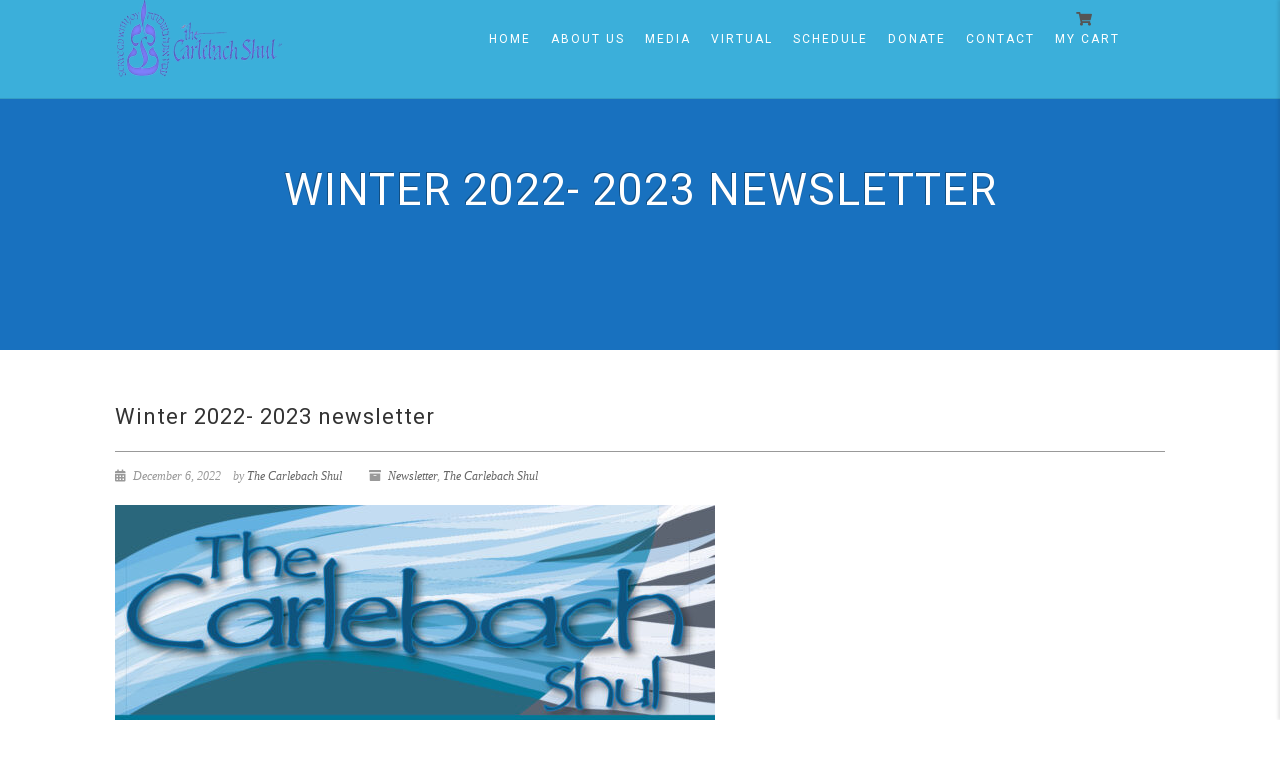

--- FILE ---
content_type: text/html; charset=UTF-8
request_url: https://www.thecarlebachshul.org/the-carlebach-shul/winter-2022-2023-newsletter/
body_size: 31813
content:
<!DOCTYPE html>
<!--// OPEN HTML //-->
<html lang="en-US" class="no-js">
    <head>
                <!--// SITE META //-->
        <meta charset="UTF-8" />
        <!-- Mobile Specific Metas
        ================================================== -->
                            <meta name="viewport" content="width=device-width, user-scalable=no, initial-scale=1.0, minimum-scale=1.0, maximum-scale=1.0">
                        <meta name="format-detection" content="telephone=no">
                <!--// PINGBACK & FAVICON //-->
        <link rel="pingback" href="https://www.thecarlebachshul.org/xmlrpc.php" />
    	<link rel="shortcut icon" href="https://www.thecarlebachshul.org/wp-content/uploads/2016/07/image.png" />        	<link rel="apple-touch-icon-precomposed" href="https://www.thecarlebachshul.org/wp-content/uploads/2016/10/favicon.png">        	<link rel="apple-touch-icon-precomposed" sizes="114x114" href="https://www.thecarlebachshul.org/wp-content/uploads/2016/10/favicon2.png">        	<link rel="apple-touch-icon-precomposed" sizes="72x72" href="https://www.thecarlebachshul.org/wp-content/uploads/2016/10/logo2-4.png">        	<link rel="apple-touch-icon-precomposed" sizes="144x144" href="https://www.thecarlebachshul.org/wp-content/uploads/2016/10/favicon2.png">        <title>Winter 2022- 2023 newsletter &#8211; The Carlebach Shul</title>
<meta name='robots' content='max-image-preview:large' />
<link rel='dns-prefetch' href='//maps.google.com' />
<link rel='dns-prefetch' href='//fonts.googleapis.com' />
<link rel="alternate" type="application/rss+xml" title="The Carlebach Shul &raquo; Feed" href="https://www.thecarlebachshul.org/feed/" />
<link rel="alternate" type="text/calendar" title="The Carlebach Shul &raquo; iCal Feed" href="https://www.thecarlebachshul.org/calendar-2/?ical=1" />
<script type="text/javascript">
/* <![CDATA[ */
window._wpemojiSettings = {"baseUrl":"https:\/\/s.w.org\/images\/core\/emoji\/14.0.0\/72x72\/","ext":".png","svgUrl":"https:\/\/s.w.org\/images\/core\/emoji\/14.0.0\/svg\/","svgExt":".svg","source":{"concatemoji":"https:\/\/www.thecarlebachshul.org\/wp-includes\/js\/wp-emoji-release.min.js?ver=a4374e8ca70a33adda9ccaa61431b85a"}};
/*! This file is auto-generated */
!function(i,n){var o,s,e;function c(e){try{var t={supportTests:e,timestamp:(new Date).valueOf()};sessionStorage.setItem(o,JSON.stringify(t))}catch(e){}}function p(e,t,n){e.clearRect(0,0,e.canvas.width,e.canvas.height),e.fillText(t,0,0);var t=new Uint32Array(e.getImageData(0,0,e.canvas.width,e.canvas.height).data),r=(e.clearRect(0,0,e.canvas.width,e.canvas.height),e.fillText(n,0,0),new Uint32Array(e.getImageData(0,0,e.canvas.width,e.canvas.height).data));return t.every(function(e,t){return e===r[t]})}function u(e,t,n){switch(t){case"flag":return n(e,"\ud83c\udff3\ufe0f\u200d\u26a7\ufe0f","\ud83c\udff3\ufe0f\u200b\u26a7\ufe0f")?!1:!n(e,"\ud83c\uddfa\ud83c\uddf3","\ud83c\uddfa\u200b\ud83c\uddf3")&&!n(e,"\ud83c\udff4\udb40\udc67\udb40\udc62\udb40\udc65\udb40\udc6e\udb40\udc67\udb40\udc7f","\ud83c\udff4\u200b\udb40\udc67\u200b\udb40\udc62\u200b\udb40\udc65\u200b\udb40\udc6e\u200b\udb40\udc67\u200b\udb40\udc7f");case"emoji":return!n(e,"\ud83e\udef1\ud83c\udffb\u200d\ud83e\udef2\ud83c\udfff","\ud83e\udef1\ud83c\udffb\u200b\ud83e\udef2\ud83c\udfff")}return!1}function f(e,t,n){var r="undefined"!=typeof WorkerGlobalScope&&self instanceof WorkerGlobalScope?new OffscreenCanvas(300,150):i.createElement("canvas"),a=r.getContext("2d",{willReadFrequently:!0}),o=(a.textBaseline="top",a.font="600 32px Arial",{});return e.forEach(function(e){o[e]=t(a,e,n)}),o}function t(e){var t=i.createElement("script");t.src=e,t.defer=!0,i.head.appendChild(t)}"undefined"!=typeof Promise&&(o="wpEmojiSettingsSupports",s=["flag","emoji"],n.supports={everything:!0,everythingExceptFlag:!0},e=new Promise(function(e){i.addEventListener("DOMContentLoaded",e,{once:!0})}),new Promise(function(t){var n=function(){try{var e=JSON.parse(sessionStorage.getItem(o));if("object"==typeof e&&"number"==typeof e.timestamp&&(new Date).valueOf()<e.timestamp+604800&&"object"==typeof e.supportTests)return e.supportTests}catch(e){}return null}();if(!n){if("undefined"!=typeof Worker&&"undefined"!=typeof OffscreenCanvas&&"undefined"!=typeof URL&&URL.createObjectURL&&"undefined"!=typeof Blob)try{var e="postMessage("+f.toString()+"("+[JSON.stringify(s),u.toString(),p.toString()].join(",")+"));",r=new Blob([e],{type:"text/javascript"}),a=new Worker(URL.createObjectURL(r),{name:"wpTestEmojiSupports"});return void(a.onmessage=function(e){c(n=e.data),a.terminate(),t(n)})}catch(e){}c(n=f(s,u,p))}t(n)}).then(function(e){for(var t in e)n.supports[t]=e[t],n.supports.everything=n.supports.everything&&n.supports[t],"flag"!==t&&(n.supports.everythingExceptFlag=n.supports.everythingExceptFlag&&n.supports[t]);n.supports.everythingExceptFlag=n.supports.everythingExceptFlag&&!n.supports.flag,n.DOMReady=!1,n.readyCallback=function(){n.DOMReady=!0}}).then(function(){return e}).then(function(){var e;n.supports.everything||(n.readyCallback(),(e=n.source||{}).concatemoji?t(e.concatemoji):e.wpemoji&&e.twemoji&&(t(e.twemoji),t(e.wpemoji)))}))}((window,document),window._wpemojiSettings);
/* ]]> */
</script>
<link rel='stylesheet' id='validate-engine-css-css' href='https://www.thecarlebachshul.org/wp-content/plugins/wysija-newsletters/css/validationEngine.jquery.css?ver=2.21' type='text/css' media='all' />
<link rel='stylesheet' id='tribe-events-pro-mini-calendar-block-styles-css' href='https://www.thecarlebachshul.org/wp-content/plugins/events-calendar-pro/src/resources/css/tribe-events-pro-mini-calendar-block.min.css?ver=6.2.4' type='text/css' media='all' />
<style id='wp-emoji-styles-inline-css' type='text/css'>

	img.wp-smiley, img.emoji {
		display: inline !important;
		border: none !important;
		box-shadow: none !important;
		height: 1em !important;
		width: 1em !important;
		margin: 0 0.07em !important;
		vertical-align: -0.1em !important;
		background: none !important;
		padding: 0 !important;
	}
</style>
<link rel='stylesheet' id='wp-block-library-css' href='https://www.thecarlebachshul.org/wp-includes/css/dist/block-library/style.min.css?ver=a4374e8ca70a33adda9ccaa61431b85a' type='text/css' media='all' />
<style id='classic-theme-styles-inline-css' type='text/css'>
/*! This file is auto-generated */
.wp-block-button__link{color:#fff;background-color:#32373c;border-radius:9999px;box-shadow:none;text-decoration:none;padding:calc(.667em + 2px) calc(1.333em + 2px);font-size:1.125em}.wp-block-file__button{background:#32373c;color:#fff;text-decoration:none}
</style>
<style id='global-styles-inline-css' type='text/css'>
body{--wp--preset--color--black: #000000;--wp--preset--color--cyan-bluish-gray: #abb8c3;--wp--preset--color--white: #ffffff;--wp--preset--color--pale-pink: #f78da7;--wp--preset--color--vivid-red: #cf2e2e;--wp--preset--color--luminous-vivid-orange: #ff6900;--wp--preset--color--luminous-vivid-amber: #fcb900;--wp--preset--color--light-green-cyan: #7bdcb5;--wp--preset--color--vivid-green-cyan: #00d084;--wp--preset--color--pale-cyan-blue: #8ed1fc;--wp--preset--color--vivid-cyan-blue: #0693e3;--wp--preset--color--vivid-purple: #9b51e0;--wp--preset--gradient--vivid-cyan-blue-to-vivid-purple: linear-gradient(135deg,rgba(6,147,227,1) 0%,rgb(155,81,224) 100%);--wp--preset--gradient--light-green-cyan-to-vivid-green-cyan: linear-gradient(135deg,rgb(122,220,180) 0%,rgb(0,208,130) 100%);--wp--preset--gradient--luminous-vivid-amber-to-luminous-vivid-orange: linear-gradient(135deg,rgba(252,185,0,1) 0%,rgba(255,105,0,1) 100%);--wp--preset--gradient--luminous-vivid-orange-to-vivid-red: linear-gradient(135deg,rgba(255,105,0,1) 0%,rgb(207,46,46) 100%);--wp--preset--gradient--very-light-gray-to-cyan-bluish-gray: linear-gradient(135deg,rgb(238,238,238) 0%,rgb(169,184,195) 100%);--wp--preset--gradient--cool-to-warm-spectrum: linear-gradient(135deg,rgb(74,234,220) 0%,rgb(151,120,209) 20%,rgb(207,42,186) 40%,rgb(238,44,130) 60%,rgb(251,105,98) 80%,rgb(254,248,76) 100%);--wp--preset--gradient--blush-light-purple: linear-gradient(135deg,rgb(255,206,236) 0%,rgb(152,150,240) 100%);--wp--preset--gradient--blush-bordeaux: linear-gradient(135deg,rgb(254,205,165) 0%,rgb(254,45,45) 50%,rgb(107,0,62) 100%);--wp--preset--gradient--luminous-dusk: linear-gradient(135deg,rgb(255,203,112) 0%,rgb(199,81,192) 50%,rgb(65,88,208) 100%);--wp--preset--gradient--pale-ocean: linear-gradient(135deg,rgb(255,245,203) 0%,rgb(182,227,212) 50%,rgb(51,167,181) 100%);--wp--preset--gradient--electric-grass: linear-gradient(135deg,rgb(202,248,128) 0%,rgb(113,206,126) 100%);--wp--preset--gradient--midnight: linear-gradient(135deg,rgb(2,3,129) 0%,rgb(40,116,252) 100%);--wp--preset--font-size--small: 13px;--wp--preset--font-size--medium: 20px;--wp--preset--font-size--large: 36px;--wp--preset--font-size--x-large: 42px;--wp--preset--spacing--20: 0.44rem;--wp--preset--spacing--30: 0.67rem;--wp--preset--spacing--40: 1rem;--wp--preset--spacing--50: 1.5rem;--wp--preset--spacing--60: 2.25rem;--wp--preset--spacing--70: 3.38rem;--wp--preset--spacing--80: 5.06rem;--wp--preset--shadow--natural: 6px 6px 9px rgba(0, 0, 0, 0.2);--wp--preset--shadow--deep: 12px 12px 50px rgba(0, 0, 0, 0.4);--wp--preset--shadow--sharp: 6px 6px 0px rgba(0, 0, 0, 0.2);--wp--preset--shadow--outlined: 6px 6px 0px -3px rgba(255, 255, 255, 1), 6px 6px rgba(0, 0, 0, 1);--wp--preset--shadow--crisp: 6px 6px 0px rgba(0, 0, 0, 1);}:where(.is-layout-flex){gap: 0.5em;}:where(.is-layout-grid){gap: 0.5em;}body .is-layout-flow > .alignleft{float: left;margin-inline-start: 0;margin-inline-end: 2em;}body .is-layout-flow > .alignright{float: right;margin-inline-start: 2em;margin-inline-end: 0;}body .is-layout-flow > .aligncenter{margin-left: auto !important;margin-right: auto !important;}body .is-layout-constrained > .alignleft{float: left;margin-inline-start: 0;margin-inline-end: 2em;}body .is-layout-constrained > .alignright{float: right;margin-inline-start: 2em;margin-inline-end: 0;}body .is-layout-constrained > .aligncenter{margin-left: auto !important;margin-right: auto !important;}body .is-layout-constrained > :where(:not(.alignleft):not(.alignright):not(.alignfull)){max-width: var(--wp--style--global--content-size);margin-left: auto !important;margin-right: auto !important;}body .is-layout-constrained > .alignwide{max-width: var(--wp--style--global--wide-size);}body .is-layout-flex{display: flex;}body .is-layout-flex{flex-wrap: wrap;align-items: center;}body .is-layout-flex > *{margin: 0;}body .is-layout-grid{display: grid;}body .is-layout-grid > *{margin: 0;}:where(.wp-block-columns.is-layout-flex){gap: 2em;}:where(.wp-block-columns.is-layout-grid){gap: 2em;}:where(.wp-block-post-template.is-layout-flex){gap: 1.25em;}:where(.wp-block-post-template.is-layout-grid){gap: 1.25em;}.has-black-color{color: var(--wp--preset--color--black) !important;}.has-cyan-bluish-gray-color{color: var(--wp--preset--color--cyan-bluish-gray) !important;}.has-white-color{color: var(--wp--preset--color--white) !important;}.has-pale-pink-color{color: var(--wp--preset--color--pale-pink) !important;}.has-vivid-red-color{color: var(--wp--preset--color--vivid-red) !important;}.has-luminous-vivid-orange-color{color: var(--wp--preset--color--luminous-vivid-orange) !important;}.has-luminous-vivid-amber-color{color: var(--wp--preset--color--luminous-vivid-amber) !important;}.has-light-green-cyan-color{color: var(--wp--preset--color--light-green-cyan) !important;}.has-vivid-green-cyan-color{color: var(--wp--preset--color--vivid-green-cyan) !important;}.has-pale-cyan-blue-color{color: var(--wp--preset--color--pale-cyan-blue) !important;}.has-vivid-cyan-blue-color{color: var(--wp--preset--color--vivid-cyan-blue) !important;}.has-vivid-purple-color{color: var(--wp--preset--color--vivid-purple) !important;}.has-black-background-color{background-color: var(--wp--preset--color--black) !important;}.has-cyan-bluish-gray-background-color{background-color: var(--wp--preset--color--cyan-bluish-gray) !important;}.has-white-background-color{background-color: var(--wp--preset--color--white) !important;}.has-pale-pink-background-color{background-color: var(--wp--preset--color--pale-pink) !important;}.has-vivid-red-background-color{background-color: var(--wp--preset--color--vivid-red) !important;}.has-luminous-vivid-orange-background-color{background-color: var(--wp--preset--color--luminous-vivid-orange) !important;}.has-luminous-vivid-amber-background-color{background-color: var(--wp--preset--color--luminous-vivid-amber) !important;}.has-light-green-cyan-background-color{background-color: var(--wp--preset--color--light-green-cyan) !important;}.has-vivid-green-cyan-background-color{background-color: var(--wp--preset--color--vivid-green-cyan) !important;}.has-pale-cyan-blue-background-color{background-color: var(--wp--preset--color--pale-cyan-blue) !important;}.has-vivid-cyan-blue-background-color{background-color: var(--wp--preset--color--vivid-cyan-blue) !important;}.has-vivid-purple-background-color{background-color: var(--wp--preset--color--vivid-purple) !important;}.has-black-border-color{border-color: var(--wp--preset--color--black) !important;}.has-cyan-bluish-gray-border-color{border-color: var(--wp--preset--color--cyan-bluish-gray) !important;}.has-white-border-color{border-color: var(--wp--preset--color--white) !important;}.has-pale-pink-border-color{border-color: var(--wp--preset--color--pale-pink) !important;}.has-vivid-red-border-color{border-color: var(--wp--preset--color--vivid-red) !important;}.has-luminous-vivid-orange-border-color{border-color: var(--wp--preset--color--luminous-vivid-orange) !important;}.has-luminous-vivid-amber-border-color{border-color: var(--wp--preset--color--luminous-vivid-amber) !important;}.has-light-green-cyan-border-color{border-color: var(--wp--preset--color--light-green-cyan) !important;}.has-vivid-green-cyan-border-color{border-color: var(--wp--preset--color--vivid-green-cyan) !important;}.has-pale-cyan-blue-border-color{border-color: var(--wp--preset--color--pale-cyan-blue) !important;}.has-vivid-cyan-blue-border-color{border-color: var(--wp--preset--color--vivid-cyan-blue) !important;}.has-vivid-purple-border-color{border-color: var(--wp--preset--color--vivid-purple) !important;}.has-vivid-cyan-blue-to-vivid-purple-gradient-background{background: var(--wp--preset--gradient--vivid-cyan-blue-to-vivid-purple) !important;}.has-light-green-cyan-to-vivid-green-cyan-gradient-background{background: var(--wp--preset--gradient--light-green-cyan-to-vivid-green-cyan) !important;}.has-luminous-vivid-amber-to-luminous-vivid-orange-gradient-background{background: var(--wp--preset--gradient--luminous-vivid-amber-to-luminous-vivid-orange) !important;}.has-luminous-vivid-orange-to-vivid-red-gradient-background{background: var(--wp--preset--gradient--luminous-vivid-orange-to-vivid-red) !important;}.has-very-light-gray-to-cyan-bluish-gray-gradient-background{background: var(--wp--preset--gradient--very-light-gray-to-cyan-bluish-gray) !important;}.has-cool-to-warm-spectrum-gradient-background{background: var(--wp--preset--gradient--cool-to-warm-spectrum) !important;}.has-blush-light-purple-gradient-background{background: var(--wp--preset--gradient--blush-light-purple) !important;}.has-blush-bordeaux-gradient-background{background: var(--wp--preset--gradient--blush-bordeaux) !important;}.has-luminous-dusk-gradient-background{background: var(--wp--preset--gradient--luminous-dusk) !important;}.has-pale-ocean-gradient-background{background: var(--wp--preset--gradient--pale-ocean) !important;}.has-electric-grass-gradient-background{background: var(--wp--preset--gradient--electric-grass) !important;}.has-midnight-gradient-background{background: var(--wp--preset--gradient--midnight) !important;}.has-small-font-size{font-size: var(--wp--preset--font-size--small) !important;}.has-medium-font-size{font-size: var(--wp--preset--font-size--medium) !important;}.has-large-font-size{font-size: var(--wp--preset--font-size--large) !important;}.has-x-large-font-size{font-size: var(--wp--preset--font-size--x-large) !important;}
.wp-block-navigation a:where(:not(.wp-element-button)){color: inherit;}
:where(.wp-block-post-template.is-layout-flex){gap: 1.25em;}:where(.wp-block-post-template.is-layout-grid){gap: 1.25em;}
:where(.wp-block-columns.is-layout-flex){gap: 2em;}:where(.wp-block-columns.is-layout-grid){gap: 2em;}
.wp-block-pullquote{font-size: 1.5em;line-height: 1.6;}
</style>
<link rel='stylesheet' id='woocommerce-conditional-product-fees-for-checkout-css' href='https://www.thecarlebachshul.org/wp-content/plugins/woocommerce-conditional-product-fees-for-checkout-premium/public/css/woocommerce-conditional-product-fees-for-checkout-public.css?ver=4.3.2' type='text/css' media='all' />
<link rel='stylesheet' id='woocommerce-layout-css' href='https://www.thecarlebachshul.org/wp-content/plugins/woocommerce/assets/css/woocommerce-layout.css?ver=8.2.4' type='text/css' media='all' />
<link rel='stylesheet' id='woocommerce-smallscreen-css' href='https://www.thecarlebachshul.org/wp-content/plugins/woocommerce/assets/css/woocommerce-smallscreen.css?ver=8.2.4' type='text/css' media='only screen and (max-width: 768px)' />
<link rel='stylesheet' id='woocommerce-general-css' href='https://www.thecarlebachshul.org/wp-content/plugins/woocommerce/assets/css/woocommerce.css?ver=8.2.4' type='text/css' media='all' />
<style id='woocommerce-inline-inline-css' type='text/css'>
.woocommerce form .form-row .required { visibility: visible; }
</style>
<link rel='stylesheet' id='charitable-styles-css' href='https://www.thecarlebachshul.org/wp-content/plugins/charitable/assets/css/charitable.min.css?ver=1.6.60' type='text/css' media='all' />
<style id='charitable-styles-inline-css' type='text/css'>
#charitable-gateway-fields-authorize_net_echeck{display:grid;grid-template-columns:50% 50%;grid-column-gap:10px;} #charitable-gateway-fields-authorize_net_echeck input{width:100%;max-width:100%;}
</style>
<link rel='stylesheet' id='imic_bootstrap-css' href='https://www.thecarlebachshul.org/wp-content/themes/AdoreChurch/assets/css/bootstrap.css?ver=1.0' type='text/css' media='all' />
<link rel='stylesheet' id='imic_bootstrap_theme-css' href='https://www.thecarlebachshul.org/wp-content/themes/AdoreChurch/assets/css/bootstrap-theme.css?ver=1.0' type='text/css' media='all' />
<link rel='stylesheet' id='adore-parent-style-css' href='https://www.thecarlebachshul.org/wp-content/themes/AdoreChurch/style.css?ver=a4374e8ca70a33adda9ccaa61431b85a' type='text/css' media='all' />
<link rel='stylesheet' id='sv-wc-payment-gateway-payment-form-v5_10_12-css' href='https://www.thecarlebachshul.org/wp-content/plugins/woocommerce-gateway-authorize-net-cim/vendor/skyverge/wc-plugin-framework/woocommerce/payment-gateway/assets/css/frontend/sv-wc-payment-gateway-payment-form.min.css?ver=5.10.12' type='text/css' media='all' />
<link rel='stylesheet' id='woocommerce-nyp-css' href='https://www.thecarlebachshul.org/wp-content/plugins/woocommerce-name-your-price/assets/css/frontend/name-your-price.min.css?ver=3.3.8' type='text/css' media='all' />
<link rel='stylesheet' id='fontawesome-css' href='https://www.thecarlebachshul.org/wp-content/themes/AdoreChurch/assets/css/font-awesome.min.css?ver=1.0' type='text/css' media='all' />
<link rel='stylesheet' id='fontawesome-shims-css' href='https://www.thecarlebachshul.org/wp-content/themes/AdoreChurch/assets/css/font-awesome-v4-shims.css?ver=1.0' type='text/css' media='all' />
<link rel='stylesheet' id='imic_animations-css' href='https://www.thecarlebachshul.org/wp-content/themes/AdoreChurch/assets/css/animations.css?ver=1.0' type='text/css' media='all' />
<link rel='stylesheet' id='imic_lineicons-css' href='https://www.thecarlebachshul.org/wp-content/themes/AdoreChurch/assets/css/line-icons.min.css?ver=1.0' type='text/css' media='all' />
<link rel='stylesheet' id='imic_main-css' href='https://www.thecarlebachshul.org/wp-content/themes/AdoreChurch-Child/style.css?ver=1.0' type='text/css' media='all' />
<link rel='stylesheet' id='imic-gfont1-css' href='//fonts.googleapis.com/css?family=Roboto:400,700,300' type='text/css' media='all' />
<link rel='stylesheet' id='imic_magnific-css' href='https://www.thecarlebachshul.org/wp-content/themes/AdoreChurch/assets/vendor/magnific/magnific-popup.css?ver=1.0' type='text/css' media='all' />
<link rel='stylesheet' id='imic_mediaelement-css' href='https://www.thecarlebachshul.org/wp-content/themes/AdoreChurch/assets/vendor/mediaelement/mediaelementplayer.css?ver=1.0' type='text/css' media='all' />
<script type="text/javascript" src="https://www.thecarlebachshul.org/wp-content/plugins/charitable/assets/js/libraries/js-cookie.min.js?ver=2.1.4" id="js-cookie-js"></script>
<script type="text/javascript" id="charitable-sessions-js-extra">
/* <![CDATA[ */
var CHARITABLE_SESSION = {"ajaxurl":"https:\/\/www.thecarlebachshul.org\/wp-admin\/admin-ajax.php","id":"","cookie_name":"charitable_session","expiration":"86400","expiration_variant":"82800","secure":"","cookie_path":"\/","cookie_domain":"","generated_id":"61c8781fe7314a33cbc9d50c647de0f7","disable_cookie":""};
/* ]]> */
</script>
<script type="text/javascript" src="https://www.thecarlebachshul.org/wp-content/plugins/charitable/assets/js/charitable-session.min.js?ver=1.6.60" id="charitable-sessions-js"></script>
<script type="text/javascript" src="https://www.thecarlebachshul.org/wp-includes/js/jquery/jquery.min.js?ver=3.7.1" id="jquery-core-js"></script>
<script type="text/javascript" src="https://www.thecarlebachshul.org/wp-includes/js/jquery/jquery-migrate.min.js?ver=3.4.1" id="jquery-migrate-js"></script>
<script type="text/javascript" src="https://www.thecarlebachshul.org/wp-content/plugins/woocommerce/assets/js/jquery-tiptip/jquery.tipTip.min.js?ver=8.2.4" id="jquery-tiptip-js"></script>
<script type="text/javascript" id="woocommerce-conditional-product-fees-for-checkout-js-extra">
/* <![CDATA[ */
var wcpfc_public_vars = {"fee_tooltip_data":[]};
/* ]]> */
</script>
<script type="text/javascript" src="https://www.thecarlebachshul.org/wp-content/plugins/woocommerce-conditional-product-fees-for-checkout-premium/public/js/woocommerce-conditional-product-fees-for-checkout-public__premium_only.js?ver=4.3.2" id="woocommerce-conditional-product-fees-for-checkout-js"></script>
<script type="text/javascript" src="https://www.thecarlebachshul.org/wp-content/themes/AdoreChurch/assets/vendor/fullcalendar/lib/moment.min.js?ver=1.0" id="imic_calender_updated-js"></script>
<link rel="https://api.w.org/" href="https://www.thecarlebachshul.org/wp-json/" /><link rel="alternate" type="application/json" href="https://www.thecarlebachshul.org/wp-json/wp/v2/posts/63785" /><link rel="EditURI" type="application/rsd+xml" title="RSD" href="https://www.thecarlebachshul.org/xmlrpc.php?rsd" />

<link rel="canonical" href="https://www.thecarlebachshul.org/the-carlebach-shul/winter-2022-2023-newsletter/" />
<link rel='shortlink' href='https://www.thecarlebachshul.org/?p=63785' />
<link rel="alternate" type="application/json+oembed" href="https://www.thecarlebachshul.org/wp-json/oembed/1.0/embed?url=https%3A%2F%2Fwww.thecarlebachshul.org%2Fthe-carlebach-shul%2Fwinter-2022-2023-newsletter%2F" />
<link rel="alternate" type="text/xml+oembed" href="https://www.thecarlebachshul.org/wp-json/oembed/1.0/embed?url=https%3A%2F%2Fwww.thecarlebachshul.org%2Fthe-carlebach-shul%2Fwinter-2022-2023-newsletter%2F&#038;format=xml" />
<meta name="framework" content="Redux 4.2.11" /><meta name="tec-api-version" content="v1"><meta name="tec-api-origin" content="https://www.thecarlebachshul.org"><link rel="alternate" href="https://www.thecarlebachshul.org/wp-json/tribe/events/v1/" />
    <style>
        .post-1546 {
            background-color: #ffeb93 !important;
        }
    </style>
    <script>(function(i,s,o,g,r,a,m){i['GoogleAnalyticsObject']=r;i[r]=i[r]||function(){
(i[r].q=i[r].q||[]).push(arguments)},i[r].l=1*new Date();a=s.createElement(o),
m=s.getElementsByTagName(o)[0];a.async=1;a.src=g;m.parentNode.insertBefore(a,m)
})(window,document,'script','//www.google-analytics.com/analytics.js','ga');

ga('create', 'UA-103104770-1', 'auto');  // Replace with your property ID.
ga('send', 'pageview');</script><style type="text/css">
.site-logo img{height:85px;}
		.site-header.sticky-header .site-logo img{height:50px;}
		.main-navigation > ul > li > a{line-height:118px;}
		.search-module-opened, .cart-module-opened{top:118px;}
		.search-module-trigger, .cart-module-trigger{line-height:118px;}
		.header-style2 .body{padding-top:118px;}
		.header-style2 .main-navigation > ul > li ul, .header-style4 .main-navigation > ul > li ul, .header-style5 .main-navigation > ul > li ul{top:125px;}
		@media only screen and (max-width: 767px) {.header-style4 .body{padding-top:118px;}}
		#menu-toggle{line-height:118px;}
		@media only screen and (max-width: 992px) {.main-navigation{top:118px;}.header-style4 .main-navigation{top:118px;}}
		@media only screen and (max-width: 767px) {.header-style5 .body{padding-top:118px;}}
		
		.site-header.sticky-header{height:80px;}
		.sticky-header .main-navigation > ul > li > a{line-height:80px;}
		.sticky-header .search-module-opened, .sticky-header .cart-module-opened{top:80px;}
		.sticky-header .search-module-trigger, .sticky-header .cart-module-trigger{line-height:80px;}
		.site-header.sticky-header{height:80px;}
		.header-style4 .body{padding-top:152px;}
		.header-style2 .sticky-header .main-navigation > ul > li ul, .header-style4 .sticky-header .main-navigation > ul > li ul, .header-style5 .sticky-header .main-navigation > ul > li ul{top:88px;}
		.sticky-header .main-navigation > ul > li > a{line-height:80px;}
		.sticky-header #menu-toggle{line-height:80px;}
		@media only screen and (max-width: 992px) {.sticky-header .main-navigation{top:80px;}}
		.sticky-header .site-logo .text-logo{margin-top:25px;}
		.header-style2 .sticky-header .main-navigation > ul > li ul, .header-style4 .sticky-header .main-navigation > ul > li ul, .header-style5 .sticky-header .main-navigation > ul > li ul{top:88px;}
		.search-module-trigger, .cart-module-trigger{color:;}
		.search-module-trigger:hover, .cart-module-trigger:hover{color:;}
		.search-module-trigger:active, .cart-module-trigger:active{color:;}
		.sticky-header .search-module-trigger, .sticky-header .cart-module-trigger{color:;}
		.sticky-header .search-module-trigger:hover, .sticky-header .cart-module-trigger:hover{color:;}
		.sticky-header .search-module-trigger:active, .sticky-header .cart-module-trigger:active{color:;}
		@media only screen and (max-width: 767px) {.header-style3 .site-header{position:relative;} .header-style3 .body{padding-top:0; }}
		.text-primary, .btn-primary .badge, .btn-link,a.list-group-item.active > .badge,.nav-pills > .active > a > .badge, p.drop-caps:first-letter, .accent-color, .posts-listing .post-time, h3.title .title-border i, .upcoming-events .event-cats a:hover, .nav-np .next:hover, .nav-np .prev:hover, .basic-link, .pagination > li > a:hover,.pagination > li > span:hover,.pagination > li > a:focus,.pagination > li > span:focus, .staff-item .meta-data, .flexslider .flex-prev:hover, .flexslider .flex-next:hover, .event-list-item:hover .action-buttons > li > a:hover, .accordion-heading:hover .accordion-toggle, .accordion-heading:hover .accordion-toggle.inactive, .accordion-heading:hover .accordion-toggle i, .smaller-cont .lined-info h4 a, .quick-info h4, .sort-source li.active a, .event-ticket h4, .event-ticket .ticket-ico, .tag-cloud a:hover, .main-navigation > ul > li > ul > li a:hover, .events-listing-content .event-title, .twitter-widget .date, .woocommerce div.product span.price, .woocommerce div.product p.price, .woocommerce #content div.product span.price, .woocommerce #content div.product p.price, .woocommerce-page div.product span.price, .woocommerce-page div.product p.price, .woocommerce-page #content div.product span.price, .woocommerce-page #content div.product p.price, .woocommerce ul.products li.product .price, .woocommerce-page ul.products li.product .price, .pricing-column h3, .pricing-column .features a:hover, a:hover, .social-share-bar .share-buttons-tc.social-icons-colored a:hover{
	color:#1871bf;
}
.basic-link:hover{
	opacity:.9
}
p.drop-caps.secondary:first-letter, .accent-bg, .fa.accent-color, .btn-primary,.btn-primary.disabled,.btn-primary[disabled],fieldset[disabled] .btn-primary,.btn-primary.disabled:hover,.btn-primary[disabled]:hover,fieldset[disabled] .btn-primary:hover,.btn-primary.disabled:focus,.btn-primary[disabled]:focus,fieldset[disabled] .btn-primary:focus,.btn-primary.disabled:active,.btn-primary[disabled]:active,fieldset[disabled] .btn-primary:active,.btn-primary.disabled.active,.btn-primary[disabled].active,fieldset[disabled] .btn-primary.active,.dropdown-menu > .active > a,.dropdown-menu > .active > a:hover,.dropdown-menu > .active > a:focus,.nav-pills > li.active > a,.nav-pills > li.active > a:hover,.nav-pills > li.active > a:focus,.pagination > .active > a,.pagination > .active > span,.pagination > .active > a:hover,.pagination > .active > span:hover,.pagination > .active > a:focus,.pagination > .active > span:focus,.label-primary,.progress-bar-primary,a.list-group-item.active,a.list-group-item.active:hover,a.list-group-item.active:focus, .accordion-heading .accordion-toggle.active, .accordion-heading:hover .accordion-toggle.active,.panel-primary > .panel-heading, .carousel-indicators .active, .flex-control-nav a:hover, .flex-control-nav a.flex-active, .flexslider .flex-control-nav a.background--dark.flex-active, .media-box .media-box-wrapper, .notice-bar, .featured-block figure, .media-box .zoom .icon, .media-box .expand .icon, .latest-sermon-content, .page-header, .icon-box.icon-box-style1:hover .ico, .event-page-cal, .fc-event, .sermon-media-left.sermon-links, .nav-tabs li a:active, .nav-tabs li.active a, .nav-tabs > li.active > a:hover, .nav-tabs > li.active > a:focus, .page-header-overlay, #bbpress-forums div.bbp-topic-tags a:hover, .bbp-search-form input[type="submit"]:hover, .bbp-topic-pagination .current, .pricing-column.highlight h3{
  background-color: #1871bf;
}
.btn-primary:hover,.btn-primary:focus,.btn-primary:active,.btn-primary.active,.open .dropdown-toggle.btn-primary, .top-menu li a:hover, .woocommerce a.button.alt:hover, .woocommerce button.button.alt:hover, .woocommerce input.button.alt:hover, .woocommerce #respond input#submit.alt:hover, .woocommerce #content input.button.alt:hover, .woocommerce-page a.button.alt:hover, .woocommerce-page button.button.alt:hover, .woocommerce-page input.button.alt:hover, .woocommerce-page #respond input#submit.alt:hover, .woocommerce-page #content input.button.alt:hover, .woocommerce a.button.alt:active, .woocommerce button.button.alt:active, .woocommerce input.button.alt:active, .woocommerce #respond input#submit.alt:active, .woocommerce #content input.button.alt:active, .woocommerce-page a.button.alt:active, .woocommerce-page button.button.alt:active, .woocommerce-page input.button.alt:active, .woocommerce-page #respond input#submit.alt:active, .woocommerce-page #content input.button.alt:active, .wpcf7-form .wpcf7-submit{
  background: #1871bf;
  opacity:.9
}
p.demo_store, .woocommerce a.button.alt, .woocommerce button.button.alt, .woocommerce input.button.alt, .woocommerce #respond input#submit.alt, .woocommerce #content input.button.alt, .woocommerce-page a.button.alt, .woocommerce-page button.button.alt, .woocommerce-page input.button.alt, .woocommerce-page #respond input#submit.alt, .woocommerce-page #content input.button.alt, .woocommerce span.onsale, .woocommerce-page span.onsale, .wpcf7-form .wpcf7-submit, .woocommerce .widget_price_filter .ui-slider .ui-slider-handle, .woocommerce-page .widget_price_filter .ui-slider .ui-slider-handle, .woocommerce .widget_layered_nav ul li.chosen a, .woocommerce-page .widget_layered_nav ul li.chosen a, .ticket-cost{
	background: #1871bf;
}
.nav .open > a,.nav .open > a:hover,.nav .open > a:focus,.pagination > .active > a,.pagination > .active > span,.pagination > .active > a:hover,.pagination > .active > span:hover,.pagination > .active > a:focus,.pagination > .active > span:focus,a.thumbnail:hover,a.thumbnail:focus,a.thumbnail.active,a.list-group-item.active,a.list-group-item.active:hover,a.list-group-item.active:focus,.panel-primary,.panel-primary > .panel-heading, .flexslider .flex-prev:hover, .flexslider .flex-next:hover, .btn-primary.btn-transparent, .counter .timer-col #days, .event-list-item:hover .event-list-item-date .event-date, .icon-box.icon-box-style1 .ico, .event-prog .timeline-stone, .event-ticket-left .ticket-handle, .bbp-topic-pagination .current, .social-share-bar .share-buttons-tc.social-icons-colored a:hover{
	border-color:#1871bf;
}
.panel-primary > .panel-heading + .panel-collapse .panel-body, #featured-events ul.slides, .woocommerce .woocommerce-info, .woocommerce-page .woocommerce-info, .woocommerce .woocommerce-message, .woocommerce-page .woocommerce-message{
	border-top-color:#1871bf;
}
.panel-primary > .panel-footer + .panel-collapse .panel-body, .nav-tabs li a:active, .nav-tabs li.active a, .nav-tabs > li.active > a:hover, .nav-tabs > li.active > a:focus, .title .title-border{
	border-bottom-color:#1871bf;
}

/* Theme Options Styling */@media (min-width:1200px){.container{width:1080px;}}
		body.boxed .body{max-width:1120px}
		@media (min-width: 1200px) {body.boxed .body .site-header, body.boxed .body .topbar{width:1120px;}}
		.header-style5 .site-header, .lead-content-wrapper{width:1150px; margin-left: -575px;}.page-header, .hero-slider.flexslider, .hero-slider.flexslider ul.slides li{height:250px} .single-event .addtocalendar .atcb-link{font-size: 0}.single-event .addtocalendar .atcb-link:before{content: "Add to Calendar"; font-size: 14px; line-height:2}@media only screen and (max-width: 992px) {.body .main-navigation{background:0,0,0;}}
/*========== User Custom CSS Styles ==========*/
#header{
margin: 0 auto;
}

@media (max-width:991px) {
   #rss-4{ position: relative;top: -130px;background: white;left:-15px;}
   .moshavConcert{width:100%; margin:0}
   .moshavRow1{width:100%;margin:0; padding:0;}
   .moshavConcertb{width:100%; margin:0}
   .honoreesfull{display:none;}
   .honoreesmobile{position:absolute;display:inline-block; width:100%;z-index:300;top:-299px;left:0;}
   .honoreesDonate{padding:10px;width:100%;display:inline-block;text-align:center;position:absolute;z-index:400;top: 1100px;}
   .honoreesDonateKell{padding:10px;width:100%;display:inline-block;text-align:center;position:absolute;z-index:400;top: 1200px;}
}

@media (min-width:992px) {
   .main-navigation > ul > li > a {padding: 0 7px;font-size:11px;} 
   .event-details-left{margin: 0 .5% 0 0;width:59.5%;}
   #rss-4{position: relative;left: -15px;top:-90px;background: white;}
   .moshavConcert{width:100%;margin:0 15%;}
   .moshavRow1{width:30%; float:left; padding:0;}
   .moshavEitan{margin:0 0 0 5%}
   .moshavConcertb{width: 100%;display:inline; float:left; margin: 0 0 0 15%;}
   .honoreesfull{position:absolute;display:inline-block; width:100%;z-index:300;top:-310px;}
   .honoreesmobile{display:none;}
   .honoreesDonate{padding:10px;width:100%;display:inline-block;text-align:center;position:absolute;z-index:400;top: 650px;}
   .honoreesDonateKell{padding:10px;width:100%;display:inline-block;text-align:center;position:absolute;z-index:400;top: 650px;}
    /* Shadow Line for the bottom of the Avi Blox */
    .col-sm-3{
        border-style: solid;
        padding:5px 15px;
        margin: 2%;
        width:21%;
}
}

   
@media (min-width:1200px) {
   .main-navigation > ul > li > a {padding: 0 10px;font-size:12px;} 
}

.upcoming-event-bar .label-primary{display:none;}



/* The following is a custom CSS for the page content, overriding the 
slider at the top of the page and shifting it down 30 pixels*/

.lead-content-wrapper {
    background: #fff;
    left: 50%;
    margin-left: -575px;
    width: 1150px;
    padding: 35px 30px 0;
    -webkit-border-radius: 3px 3px 0 0;
    border-radius: 3px 3px 0 0;
    position: relative;
    top: 0px;
    margin-bottom: -30px;
    z-index: 111;
    -webkit-box-shadow: 0 -3px 5px rgba(0,0,0,.1);
    box-shadow: 0 -3px 5px rgba(0,0,0,.1);
    float: left;
}

.product_meta{
    visibility: hidden;
    
}

.counter{
    display:none;
}

/* Remove PayPal Tagline in Cart */
.paypal-button-tagline{
    display:none !important;
    color:white !important;
}


/* Highligher CSS for dinner products */

.post-1545{background-color:#ffeb93;}


.post-1547{background-color:#ffeb93;}


#charitable-donation-form .custom-donation-input{color:#000;}

.post-15290{background-color:#ffeb93;}


#tab-title-additional_information{display:none;}

.sort-source{display:none;}

.row .col-md-8 .row{display:none;}

.cart-module-trigger{right: 73px;top: -20px;}

.cart-tquant{top:37px;}


/*Removes the 'Returning Customer" dialogue at checkout*/
.woocommerce-form-login-toggle .woocommerce-info {
    display: none;
}


/*Modifies and Centers "Submit" Button on the Newsletter Sign Up Page */

.wysija-submit{
    margin-right:auto;
    margin-left:auto;
    background: #3BAFDA;
    color: white;
    opacity: .7;
    border: 0;
    padding: 8px 12px;
}	


/* Custom CSS for the Dinner Donation Boxes*/

.woocommerce ul.products li.product a img {
    display: block;
    padding: 10px;
}

.woocommerce.columns-6 ul.products li.product{
    text-align:center;
}

/* Remove Footer Nvigation to Other Events */
#tribe-events-footer{display:none;
}
/*.tribe-events-nav-pagination{display:none;}				*/</style>
<style id="charitable-highlight-colour-styles">.campaign-raised .amount,.campaign-figures .amount,.donors-count,.time-left,.charitable-form-field a:not(.button),.charitable-form-fields .charitable-fieldset a:not(.button),.charitable-notice,.charitable-notice .errors a { color:#f89d35; }.campaign-progress-bar .bar,.donate-button,.charitable-donation-form .donation-amount.selected,.charitable-donation-amount-form .donation-amount.selected { background-color:#f89d35; }.charitable-donation-form .donation-amount.selected,.charitable-donation-amount-form .donation-amount.selected,.charitable-notice,.charitable-drag-drop-images li:hover a.remove-image,.supports-drag-drop .charitable-drag-drop-dropzone.drag-over { border-color:#f89d35; }</style>	<noscript><style>.woocommerce-product-gallery{ opacity: 1 !important; }</style></noscript>
	<meta name="generator" content="Elementor 3.21.5; features: e_optimized_assets_loading, e_optimized_css_loading, e_font_icon_svg, additional_custom_breakpoints, e_lazyload; settings: css_print_method-external, google_font-enabled, font_display-swap">
			<style>
				.e-con.e-parent:nth-of-type(n+4):not(.e-lazyloaded):not(.e-no-lazyload),
				.e-con.e-parent:nth-of-type(n+4):not(.e-lazyloaded):not(.e-no-lazyload) * {
					background-image: none !important;
				}
				@media screen and (max-height: 1024px) {
					.e-con.e-parent:nth-of-type(n+3):not(.e-lazyloaded):not(.e-no-lazyload),
					.e-con.e-parent:nth-of-type(n+3):not(.e-lazyloaded):not(.e-no-lazyload) * {
						background-image: none !important;
					}
				}
				@media screen and (max-height: 640px) {
					.e-con.e-parent:nth-of-type(n+2):not(.e-lazyloaded):not(.e-no-lazyload),
					.e-con.e-parent:nth-of-type(n+2):not(.e-lazyloaded):not(.e-no-lazyload) * {
						background-image: none !important;
					}
				}
			</style>
			<style class="wpcode-css-snippet">    tribe-events-tooltip {
       display: none !important;
    }
	header.site-header {
		background-color: #3bafda;
		top: -20px;
}

body.page-id-178 form {display:none;}

body.postid-71402 {
  font-family: 'Libre Bodoni', serif !important;
}
</style><link rel="icon" href="https://www.thecarlebachshul.org/wp-content/uploads/2016/07/image-100x100.png" sizes="32x32" />
<link rel="icon" href="https://www.thecarlebachshul.org/wp-content/uploads/2016/07/image.png" sizes="192x192" />
<link rel="apple-touch-icon" href="https://www.thecarlebachshul.org/wp-content/uploads/2016/07/image.png" />
<meta name="msapplication-TileImage" content="https://www.thecarlebachshul.org/wp-content/uploads/2016/07/image.png" />
		<style type="text/css" id="wp-custom-css">
			.product .related.products{clear:both;}
.post-id-68751 {background-color: #339CFFbackground;}		</style>
		<style id="imic_options-dynamic-css" title="dynamic-css" class="redux-options-output">.content{padding-top:50px;padding-bottom:50px;}.site-header.sticky-header, .header-style2 .site-header.sticky-header, .header-style3 .site-header.sticky-header, .header-style4 .site-header.sticky-header, .header-style5 .site-header.sticky-header{background:rgba(255,255,255,0.9);}.body .site-logo h1 a{color:#ffffff;}.body .site-logo .logo-icon{border-color:#ffffff;}.site-logo h1 a{font-display:swap;}.sticky-header .site-logo h1 a{color:#222222;}.sticky-header .site-logo .logo-icon{border-color:#222222;}.main-navigation > ul > li > a{font-display:swap;}.main-navigation > ul > li ul{background-color:#ffffff;}.main-navigation > ul > li ul:before{border-bottom-color:#ffffff;}.main-navigation > ul > li ul li ul:before{border-right-color:#ffffff;}.main-navigation > ul > li > ul li > a{border-bottom:1px solid #f8f7f3;}.main-navigation > ul > li > ul li > a{font-display:swap;}.main-navigation .megamenu-container .megamenu-sub-title{font-display:swap;}.smenu-opener{height:45px;width:75px;}.smenu-opener{font-size:16px;font-display:swap;}.sf-menu ul li .smenu-opener{height:45px;width:75px;}.sf-menu ul li .smenu-opener{font-size:16px;font-display:swap;}.site-footer{background-color:#F8F8F8;}.site-footer{padding-top:40px;padding-bottom:40px;}.site-footer{border-bottom:1px solid #EFEFEF;}.quick-info{background-color:#FFFFFF;}.quick-info{padding-top:25px;padding-right:0px;padding-bottom:20px;padding-left:0px;}.quick-info{border-top:1px solid #E4E4E3;border-bottom:1px solid #E4E4E3;border-left:1px solid #E4E4E3;border-right:1px solid #E4E4E3;}body{color:#000000;font-display:swap;}h1{font-display:swap;}h2{font-display:swap;}h3{font-display:swap;}h4{font-display:swap;}h5{font-display:swap;}h6{font-display:swap;}.page-header h2{font-display:swap;}.page-header .subtitle{font-display:swap;}.flex-caption strong{font-display:swap;}.flex-caption p{font-display:swap;}</style>    </head>
    <!--// CLOSE HEAD //-->
<body class="post-template-default single single-post postid-63785 single-format-standard wide header-style1 theme-AdoreChurch woocommerce-no-js tribe-no-js elementor-default elementor-kit-68769">
<div class="body"> 
	<!-- Start Site Header -->
	<header class="site-header">
    	<div class="container for-navi">
        	<div class="site-logo">
            <h1>
                <a href="https://www.thecarlebachshul.org" title="Logo">
                	<div class="nsticky-logo">
					<img src="https://www.thecarlebachshul.org/wp-content/uploads/2016/02/The-Carlebach-Shul-Logo-1.png" alt="Logo" class="default-logo">
											<img src="https://www.thecarlebachshul.org/wp-content/uploads/2016/02/The-Carlebach-Shul-Logo-1.png" alt="Logo" class="retina-logo" width="" height="">
					                     </div>
                                     </a>
            </h1>
            </div>
            
                                				<div class="cart-module hidden-xs">
					<a href="https://www.thecarlebachshul.org/cart/" class="cart-module-trigger"><i class="fa fa-shopping-cart"></i></a>
				</div>
			            <!-- Main Navigation -->
            <nav class="main-navigation" role="navigation"><ul id="menu-main-menu" class="sf-menu"><li  class="menu-item-11212 menu-item menu-item-type-post_type menu-item-object-page menu-item-home "><a href="https://www.thecarlebachshul.org/">Home<span class="nav-line"></span></a><li  class="menu-item-2033 menu-item menu-item-type-custom menu-item-object-custom menu-item-has-children "><a>About Us<span class="nav-line"></span></a>
<ul class="sub-menu">
	<li  class="menu-item-2042 menu-item menu-item-type-custom menu-item-object-custom menu-item-has-children "><a>History</a>
	<ul class="sub-menu">
		<li  class="menu-item-2062 menu-item menu-item-type-post_type menu-item-object-page "><a href="https://www.thecarlebachshul.org/history/">Our History</a>		<li  class="menu-item-2063 menu-item menu-item-type-post_type menu-item-object-page "><a href="https://www.thecarlebachshul.org/shlomo-carlebach-6/">Shlomo Carlebach</a>		<li  class="menu-item-2068 menu-item menu-item-type-post_type menu-item-object-page "><a href="https://www.thecarlebachshul.org/former-rabbis-presidents/">Former Rabbis &#038; Presidents</a>	</ul>
	<li  class="menu-item-2034 menu-item menu-item-type-custom menu-item-object-custom menu-item-has-children "><a>Who We Are</a>
	<ul class="sub-menu">
		<li  class="menu-item-2064 menu-item menu-item-type-post_type menu-item-object-page "><a href="https://www.thecarlebachshul.org/the-carlebach-shul/">The Carlebach Shul</a>		<li  class="menu-item-2043 menu-item menu-item-type-custom menu-item-object-custom "><a href="https://www.thecarlebachshul.org/speaker/rabbi-naftali-citron/">Our Rabbi &#8211; Naftali Citron</a>		<li  class="menu-item-2065 menu-item menu-item-type-post_type menu-item-object-page "><a href="https://www.thecarlebachshul.org/president-shy-yellin/">Our President &#8211; Shy Yellin</a>		<li  class="menu-item-2066 menu-item menu-item-type-post_type menu-item-object-page "><a href="https://www.thecarlebachshul.org/board-of-trustees/">Board of Trustees</a>		<li  class="menu-item-2067 menu-item menu-item-type-post_type menu-item-object-page "><a href="https://www.thecarlebachshul.org/office-staff/">Office Staff</a>	</ul>
	<li  class="menu-item-2069 menu-item menu-item-type-post_type menu-item-object-page "><a href="https://www.thecarlebachshul.org/mission-statement/">Mission Statement</a>	<li  class="menu-item-2244 menu-item menu-item-type-post_type menu-item-object-page "><a href="https://www.thecarlebachshul.org/become-a-member/">Become a Member</a>	<li  class="menu-item-2070 menu-item menu-item-type-post_type menu-item-object-page "><a href="https://www.thecarlebachshul.org/in-memory-of/">In Memory Of</a></ul>
<li  class="menu-item-49625 menu-item menu-item-type-custom menu-item-object-custom menu-item-has-children "><a>Media<span class="nav-line"></span></a>
<ul class="sub-menu">
	<li  class="menu-item-49627 menu-item menu-item-type-custom menu-item-object-custom menu-item-has-children "><a>Photos</a>
	<ul class="sub-menu">
		<li  class="menu-item-49628 menu-item menu-item-type-custom menu-item-object-custom "><a href="https://www.thecarlebachshul.org/annual-dinner-galleries/">Annual Dinner Galleries</a>		<li  class="menu-item-49629 menu-item menu-item-type-custom menu-item-object-custom "><a href="https://www.thecarlebachshul.org/yahrzeit-concert-galleries/">Shlomo Yahrzeit Concert</a>	</ul>
	<li  class="menu-item-49636 menu-item menu-item-type-custom menu-item-object-custom "><a href="https://www.thecarlebachshul.org/rabbi-citron-library/">Rabbi Citron Library</a>	<li  class="menu-item-66570 menu-item menu-item-type-custom menu-item-object-custom "><a href="https://www.thecarlebachshul.org/wp-content/uploads/2025/08/Carlebach-Newsletter_F_W-2025_FIN.pdf">Fall/Winter &#8217;25 &#8211; &#8217;26 Newsletter</a></ul>
<li  class="menu-item-52874 menu-item menu-item-type-custom menu-item-object-custom menu-item-has-children "><a>Virtual<span class="nav-line"></span></a>
<ul class="sub-menu">
	<li  class="menu-item-72292 menu-item menu-item-type-custom menu-item-object-custom "><a href="https://www.thecarlebachshul.org/sermon-category/yom-tov-customs/reb-shlomo-on-the-3-weeks/">Reb Shlomo on The 3 Weeks</a>	<li  class="menu-item-52885 menu-item menu-item-type-custom menu-item-object-custom "><a href="https://www.thecarlebachshul.org/?event=top-ten-teachings-on-the-daf">Top Ten Teachings of Talmud Brachot</a>	<li  class="menu-item-52875 menu-item menu-item-type-custom menu-item-object-custom "><a href="https://www.thecarlebachshul.org/rabbi-citrons-zohar-classes/">Zohar with Rabbi Citron</a>	<li  class="menu-item-52876 menu-item menu-item-type-custom menu-item-object-custom "><a href="https://www.thecarlebachshul.org/kabbalat-shabbat-week-of-achrei-mot-kedoshim/">Kabbalat Shabbat with Yehuda Green</a>	<li  class="menu-item-52877 menu-item menu-item-type-custom menu-item-object-custom "><a href="https://www.thecarlebachshul.org/video-of-carlebach-shul-selichos-with-yehuda-green/">Selichos with Yehuda Green</a>	<li  class="menu-item-52878 menu-item menu-item-type-custom menu-item-object-custom "><a href="https://www.thecarlebachshul.org/day-of-chassidut-reb-levi-yitzchak-of-berdichev-and-his-contemporaries/">Day of Chassidut: Reb Levi Yitzchak of Berdichev</a>	<li  class="menu-item-52879 menu-item menu-item-type-custom menu-item-object-custom "><a href="https://www.thecarlebachshul.org/virtual-kumzits-farbrengen-with-yehuda-green-recording/">Farbrengen with Yehuda Green</a>	<li  class="menu-item-54086 menu-item menu-item-type-custom menu-item-object-custom "><a href="https://www.thecarlebachshul.org/purim-seudah-full-recording/">Purim Seudah</a>	<li  class="menu-item-54107 menu-item menu-item-type-custom menu-item-object-custom "><a href="https://www.thecarlebachshul.org/model-seder-with-rabbi-telushkin-video/">Model Seder with Rabbi Telushkin</a>	<li  class="menu-item-62333 menu-item menu-item-type-custom menu-item-object-custom "><a href="https://www.thecarlebachshul.org/?sermon=lag-baomer-seder-2022-recording">Lag Ba&#8217;Omer 2022</a>	<li  class="menu-item-55720 menu-item menu-item-type-custom menu-item-object-custom "><a href="https://www.thecarlebachshul.org/breslov-day-recording/">Breslov Day</a>	<li  class="menu-item-56244 menu-item menu-item-type-custom menu-item-object-custom "><a href="https://www.thecarlebachshul.org/virtual-tu-bshvat-seder-recording/">Tu B&#8217;Shvat Seder</a></ul>
<li  class="menu-item-2039 menu-item menu-item-type-custom menu-item-object-custom menu-item-has-children "><a>Schedule<span class="nav-line"></span></a>
<ul class="sub-menu">
	<li  class="menu-item-14162 menu-item menu-item-type-custom menu-item-object-custom "><a href="https://www.thecarlebachshul.org/calendar-2/">Calendar</a></ul>
<li  class="menu-item-2038 menu-item menu-item-type-custom menu-item-object-custom menu-item-has-children "><a>Donate<span class="nav-line"></span></a>
<ul class="sub-menu">
	<li  class="menu-item-3616 menu-item menu-item-type-custom menu-item-object-custom menu-item-has-children "><a>Pay Membership</a>
	<ul class="sub-menu">
		<li  class="menu-item-54226 menu-item menu-item-type-custom menu-item-object-custom "><a href="https://www.thecarlebachshul.org/product/individual-membership/">Individual Membership</a>		<li  class="menu-item-54227 menu-item menu-item-type-custom menu-item-object-custom "><a href="https://www.thecarlebachshul.org/product/family-membership/">Family Membership</a>	</ul>
	<li  class="menu-item-2243 menu-item menu-item-type-post_type menu-item-object-product "><a href="https://www.thecarlebachshul.org/product/donate-as-you-like/">Donate As You Like</a>	<li  class="menu-item-2250 menu-item menu-item-type-post_type menu-item-object-product "><a href="https://www.thecarlebachshul.org/product/redeem-your-pledge/">Redeem Your Pledge</a>	<li  class="menu-item-56576 menu-item menu-item-type-custom menu-item-object-custom "><a href="https://www.thecarlebachshul.org/product/kiddush-sponsorship/">Sponsor a Kiddush</a>	<li  class="menu-item-2291 menu-item menu-item-type-post_type menu-item-object-product "><a href="https://www.thecarlebachshul.org/product/chesed-fund/">Chesed Fund</a>	<li  class="menu-item-2075 menu-item menu-item-type-post_type menu-item-object-page "><a href="https://www.thecarlebachshul.org/become-a-member/">Become a Member</a></ul>
<li  class="menu-item-2040 menu-item menu-item-type-custom menu-item-object-custom menu-item-has-children "><a href="https://www.thecarlebachshul.org/contact-us/">Contact<span class="nav-line"></span></a>
<ul class="sub-menu">
	<li  class="menu-item-2083 menu-item menu-item-type-post_type menu-item-object-page "><a href="https://www.thecarlebachshul.org/contact-us/">Contact Us</a></ul>
<li  class="menu-item-2041 menu-item menu-item-type-custom menu-item-object-custom menu-item-has-children "><a>My Cart<span class="nav-line"></span></a>
<ul class="sub-menu">
	<li  class="menu-item-2085 menu-item menu-item-type-post_type menu-item-object-page "><a href="https://www.thecarlebachshul.org/cart/">Cart</a>	<li  class="menu-item-2087 menu-item menu-item-type-post_type menu-item-object-page "><a href="https://www.thecarlebachshul.org/checkout/">Checkout</a></ul>
</ul></nav>            <a href="#" class="visible-sm visible-xs" id="menu-toggle"><i class="fa fa-bars"></i></a>
    	</div>
	</header>
	
		<div class="page-header parallax clearfix" style="background-image:url(); background-color:; height:px;">
        <div class="title-subtitle-holder">
        	<div class="title-subtitle-holder-inner">
                        		<h2>Winter 2022- 2023 newsletter</h2>
            		        </div>
        </div>    </div>    <!-- End Page Header --><!-- Start Body Content -->
  	<div class="main" role="main">
    	<div id="content" class="content full">
        	<div class="container">
                <div class="row">
                	<div class="col-md-12" id="content-col">
                        <article class="single-post format-standard">
                      			<div class="title-row">
<h3 class="post-title">Winter 2022- 2023 newsletter</h3></div>
                           	<div class="meta-data">
                            	<span class="meta-data"><span class="meta-post-date"><i class="fa fa-calendar"></i> December 6, 2022</span><span class="meta-post-author"> by <a href="https://www.thecarlebachshul.org/author/thecarlebachshul/">The Carlebach Shul</a></span></span>                            	<span><i class="fa fa-archive"></i> <a href="https://www.thecarlebachshul.org/category/newsletter/" >Newsletter</a>, <a href="https://www.thecarlebachshul.org/category/the-carlebach-shul/" >The Carlebach Shul</a></span>
                           	</div>
                            <div class="post-media">
                                <div class="post-media"><img src="https://www.thecarlebachshul.org/wp-content/uploads/2022/12/Cover_600x400-600x400.jpg" class="post-thumb wp-post-image" alt="" /></div>                            </div>
                            <div class="post-content">
                                <p><a href="https://www.thecarlebachshul.org/wp-content/uploads/2022/12/Carlebach-News-Winter-2022.pdf">Click Here to open Winter Newsletter: December, January, and February</a></p>
                            </div>
                                                        								<div class="social-share-bar"><h4><i class="fa fa-share-alt"></i> Share</h4><ul class="social-icons-colored"><li class="share-title"></li><li class="facebook-share"><a href="https://www.facebook.com/sharer/sharer.php?u=https://www.thecarlebachshul.org/the-carlebach-shul/winter-2022-2023-newsletter/&amp;t=Winter 2022- 2023 newsletter" target="_blank" title="Share on Facebook"><i class="fa fa-facebook"></i></a></li><li class="twitter-share"><a href="https://twitter.com/intent/tweet?source=https://www.thecarlebachshul.org/the-carlebach-shul/winter-2022-2023-newsletter/&amp;text=Winter 2022- 2023 newsletter:https://www.thecarlebachshul.org/the-carlebach-shul/winter-2022-2023-newsletter/" target="_blank" title="Tweet"><i class="fa fa-twitter"></i></a></li><li class="google-share"><a href="https://plus.google.com/share?url=https://www.thecarlebachshul.org/the-carlebach-shul/winter-2022-2023-newsletter/" target="_blank" title="Share on Facebook"><i class="fa fa-google-plus"></i></a></li><li class="tumblr-share"><a href="https://www.tumblr.com/share?v=3&amp;u=https://www.thecarlebachshul.org/the-carlebach-shul/winter-2022-2023-newsletter/&amp;t=Winter 2022- 2023 newsletter&amp;s=" target="_blank" title="Post to Tumblr"><i class="fa fa-tumblr"></i></a></li><li class="pinterest-share"><a href="https://pinterest.com/pin/create/button/?url=https://www.thecarlebachshul.org/the-carlebach-shul/winter-2022-2023-newsletter/&amp;description=Click Here to open Winter Newsletter: December, January, and February" target="_blank" title="Pin it"><i class="fa fa-pinterest"></i></a></li><li class="reddit-share"><a href="http://www.reddit.com/submit?url=https://www.thecarlebachshul.org/the-carlebach-shul/winter-2022-2023-newsletter/&amp;title=Winter 2022- 2023 newsletter" target="_blank" title="Submit to Reddit"><i class="fa fa-reddit"></i></a></li><li class="linkedin-share"><a href="http://www.linkedin.com/shareArticle?mini=true&url=https://www.thecarlebachshul.org/the-carlebach-shul/winter-2022-2023-newsletter/&amp;title=Winter 2022- 2023 newsletter&amp;summary=Click Here to open Winter Newsletter: December, January, and February&amp;source=https://www.thecarlebachshul.org/the-carlebach-shul/winter-2022-2023-newsletter/" target="_blank" title="Share on Linkedin"><i class="fa fa-linkedin"></i></a></li><li class="email-share"><a href="/cdn-cgi/l/email-protection#[base64]" target="_blank" title="Email"><i class="fa fa-envelope"></i></a></li></ul></div>                                                    </article>
                        <!-- Post Comments -->
                         
                    </div>
                    	                        </div>
                    </div>
                </div>
         	</div>
    <!-- End Body Content -->
<!-- Start site footer -->
<footer class="site-footer">
       	<div class="container">
    		<div class="site-footer-top">
                        	<div class="row">
                	<div class="col-md-4 col-sm-4 widget footer-widget widget_text"><h4 class="widgettitle">About Our Shul</h4>			<div class="textwidget"><p>The uniqueness of The Carlebach Shul lies in its ability to bring together and inspire a wide spectrum of the Jewish population. The unaffiliated Jew, the modern-orthodox, the traditional Chassid, as well as a host of Scholars-In-Residence all come to pray, sing, dance and learn together in an environment that embodies holiness, spirituality and joy.</p>
<p><strong><br />
Safe Space Policy</strong>:</p>
<h6>The Carlebach Shul is a spiritual place where everyone should feel welcome and have the tools available to grow in Judaism. We strive to provide a safe environment where personal boundaries are protected.</p>
<p>We have a zero-tolerance policy for harassment, unwanted touch, discrimination, and aggressive behavior. If someone is making you feel uncomfortable, violating your boundaries, or harassing you, please speak with a Shul officer or the Rabbi.</h6>
<div style="display: none;">
<p><a href="https://www.camphopeamerica.org/ignite-forum/profile/daftar-situs-judi-slot-terbaik-dan-terpercaya-no-1/">https://www.camphopeamerica.org/ignite-forum/profile/daftar-situs-judi-slot-terbaik-dan-terpercaya-no-1/</a><br />
<a href="https://egverse.org/forums/profile/situs-slot-terbaik-dan-terpercaya-no-1/">https://egverse.org/forums/profile/situs-slot-terbaik-dan-terpercaya-no-1/</a><br />
<a href="https://thefencefilm.co.uk/community/profile/situs-judi-slot-terbaik-dan-terpercaya-no-1/">https://thefencefilm.co.uk/community/profile/situs-judi-slot-terbaik-dan-terpercaya-no-1/</a><br />
<a href="https://fdel.dk/community/profile/situs-judi-slot-online-terbaik-dan-terpercaya-no-1/">https://fdel.dk/community/profile/situs-judi-slot-online-terbaik-dan-terpercaya-no-1/</a><br />
<a href="https://www.dadonentertainment.com/welcome/community/profile/situs-judi-slot-online-terbaik-dan-terpercaya-no-1/">https://www.dadonentertainment.com/welcome/community/profile/situs-judi-slot-online-terbaik-dan-terpercaya-no-1/</a><br />
<a href="https://www.generationalflair.net/profile/bocoran-slot-gacor-hari-ini/profile">https://www.generationalflair.net/profile/bocoran-slot-gacor-hari-ini/profile</a><br />
<a href="https://www.beachseries.co.nz/profile/slot-gacor-gampang-menang/profile">https://www.beachseries.co.nz/profile/slot-gacor-gampang-menang/profile</a><br />
<a href="https://www.roemerweg.com/profile/slot-gacor-gampang-menang/profile">https://www.roemerweg.com/profile/slot-gacor-gampang-menang/profile</a><br />
<a href="https://www.jameshockingwine.com/profile/bocoran-slot-gacor-hari-ini/profile">https://www.jameshockingwine.com/profile/bocoran-slot-gacor-hari-ini/profile</a><br />
<a href="https://www.smahrt.ch/profile/slot-gacor-gampang-menang/profile">https://www.smahrt.ch/profile/slot-gacor-gampang-menang/profile</a><br />
<a href="https://www.goldenbellstudios.com/profile/situs-judi-slot-terbaik-dan-terpercaya-no-1/profile">https://www.goldenbellstudios.com/profile/situs-judi-slot-terbaik-dan-terpercaya-no-1/profile</a><br />
<a href="https://www.stauntonhub.com/profile/situs-judi-slot-terbaik-dan-terpercaya-no-1/profile">https://www.stauntonhub.com/profile/situs-judi-slot-terbaik-dan-terpercaya-no-1/profile</a><br />
<a href="https://www.phillyfrassati.org/profile/situs-judi-slot-terbaik-dan-terpercaya-no-1/profile">https://www.phillyfrassati.org/profile/situs-judi-slot-terbaik-dan-terpercaya-no-1/profile</a><br />
<a href="https://www.vlhs.org/profile/situs-judi-slot-terbaik-dan-terpercaya-no-1/profile">https://www.vlhs.org/profile/situs-judi-slot-terbaik-dan-terpercaya-no-1/profile</a><br />
<a href="https://www.soonerstrong.com/profile/situs-judi-slot-terbaik-dan-terpercaya-no-1/profile">https://www.soonerstrong.com/profile/situs-judi-slot-terbaik-dan-terpercaya-no-1/profile</a><br />
<a href="https://www.berlinraceway.com/profile/bocoran-slot-gacor-hari-ini/profile">https://www.berlinraceway.com/profile/bocoran-slot-gacor-hari-ini/profile</a><br />
<a href="https://www.chambersingers.org/profile/slot-gacor-gampang-menang/profile">https://www.chambersingers.org/profile/slot-gacor-gampang-menang/profile</a><br />
<a href="https://linuxuniverse.com.br/community/profile/slot-gacor-gampang-menang-hari-ini">https://linuxuniverse.com.br/community/profile/slot-gacor-gampang-menang-hari-ini</a><br />
<a href="https://www.standingforwomen.com/profile/bocoran-slot-gacor-hari-ini/profile">https://www.standingforwomen.com/profile/bocoran-slot-gacor-hari-ini/profile</a><a href="https://www.sustainablemilton.org/profile/slot-gacor-gampang-menang/profile">https://www.sustainablemilton.org/profile/slot-gacor-gampang-menang/profile</a><br />
<a href="https://www.assameseunlimited.com/profile/slot-bonus-new-member/profile">https://www.assameseunlimited.com/profile/slot-bonus-new-member/profile</a><br />
<a href="https://www.climbrumney.com/profile/slot-gacor-gampang-menang/profile">https://www.climbrumney.com/profile/slot-gacor-gampang-menang/profile</a><br />
<a href="https://no.mymgeni.com/profile/situs-judi-slot-terbaik-dan-terpercaya-no-1/profile">https://no.mymgeni.com/profile/situs-judi-slot-terbaik-dan-terpercaya-no-1/profile</a><br />
<a href="https://www.ocapsohio.org/profile/slot-gacor-gampang-menang/profile">https://www.ocapsohio.org/profile/slot-gacor-gampang-menang/profile</a><br />
<a href="https://www.ramanfest.com/profile/judi-slot-online-jackpot-terbesar/profile">https://www.ramanfest.com/profile/judi-slot-online-jackpot-terbesar/profile</a><br />
<a href="https://www.wearedigitalvision.com/profile/slot-gacor-malam-ini/profile">https://www.wearedigitalvision.com/profile/slot-gacor-malam-ini/profile</a><br />
<a href="https://www.pacentrogenealogy.com/profile/slot-gacor-gampang-menang/profile">https://www.pacentrogenealogy.com/profile/slot-gacor-gampang-menang/profile</a><br />
<a href="https://www.thepaperairplanenotary.com/profile/bocoran-slot-gacor-hari-ini/profile">https://www.thepaperairplanenotary.com/profile/bocoran-slot-gacor-hari-ini/profile</a><br />
<a href="https://www.alnoorandjamiamosque.co.uk/profile/slot-gacor-malam-ini/profile">https://www.alnoorandjamiamosque.co.uk/profile/slot-gacor-malam-ini/profile</a><br />
<a href="https://www.pmandover.com/profile/slot-gacor-gampang-menang/profile">https://www.pmandover.com/profile/slot-gacor-gampang-menang/profile</a><br />
<a href="https://www.naturalhairandhealthexpo.com/profile/slot-bonus-new-member/profile">https://www.naturalhairandhealthexpo.com/profile/slot-bonus-new-member/profile</a><br />
<a href="https://www.topcirugiaplasticabolivia.com/foro-cirugia-plastica-bolivia/profile/slot-online-gampang-menang/">https://www.topcirugiaplasticabolivia.com/foro-cirugia-plastica-bolivia/profile/slot-online-gampang-menang/</a><br />
<a href="https://en.homeprimesolutions.com/profile/slot-gacor/profile">https://en.homeprimesolutions.com/profile/slot-gacor/profile</a><br />
<a href="https://fr.katherineflaminifitness.org/profile/slot-gacor-gampang-menang/profile">https://fr.katherineflaminifitness.org/profile/slot-gacor-gampang-menang/profile</a><br />
<a href="https://www.davidkeatinggolf.com/profile/judi-slot-online-jackpot-terbesar/profile">https://www.davidkeatinggolf.com/profile/judi-slot-online-jackpot-terbesar/profile</a><br />
<a href="https://www.adamsassociates.org/profile/slot-bonus-new-member/profile">https://www.adamsassociates.org/profile/slot-bonus-new-member/profile</a><br />
<a href="https://www.elitefreestylekarate.com/profile/slot-gacor-gampang-menang-2022/profile">https://www.elitefreestylekarate.com/profile/slot-gacor-gampang-menang-2022/profile</a><br />
<a href="https://www.lavalschool.com/profile/slot-gacor-hari-ini/profile">https://www.lavalschool.com/profile/slot-gacor-hari-ini/profile</a><br />
<a href="https://www.streetcandyfilm.com/profile/slot-gacor-malam-ini/profile">https://www.streetcandyfilm.com/profile/slot-gacor-malam-ini/profile</a><br />
<a href="https://www.sr-grafiskaisdizains.com/profile/slot-gacor-gampang-menang-2022/profile">https://www.sr-grafiskaisdizains.com/profile/slot-gacor-gampang-menang-2022/profile</a><br />
<a href="https://www.vr-jamong.com/profile/slot-bonus-new-member/profile">https://www.vr-jamong.com/profile/slot-bonus-new-member/profile</a><br />
<a href="https://www.athenshealthclub.com/profile/situs-judi-slot-online-gampang-menang/profile">https://www.athenshealthclub.com/profile/situs-judi-slot-online-gampang-menang/profile</a><br />
<a href="https://www.marina-senior-association.com/profile/situs-slot-gacor/profile">https://www.marina-senior-association.com/profile/situs-slot-gacor/profile</a><br />
<a href="https://en.barun21.net/profile/slot-gacor-gampang-menang/profile">https://en.barun21.net/profile/slot-gacor-gampang-menang/profile</a><br />
<a href="https://ja.livehousehollywood.com/profile/slot-gacor-2022/profile">https://ja.livehousehollywood.com/profile/slot-gacor-2022/profile</a><br />
<a href="https://www.betfuryguide.com/profile/slot-gacor-malam-ini/profile">https://www.betfuryguide.com/profile/slot-gacor-malam-ini/profile</a><br />
<a href="https://www.vantagetennisfl.com/profile/slot-gacor-gampang-menang/profile">https://www.vantagetennisfl.com/profile/slot-gacor-gampang-menang/profile</a><br />
<a href="https://www.solidarityprojectinc.com/profile/slot-gacor-hari-ini/profile">https://www.solidarityprojectinc.com/profile/slot-gacor-hari-ini/profile</a><br />
<a href="https://www.lehangar-skatepark.com/profile/slot-gacor-hari-ini/profile">https://www.lehangar-skatepark.com/profile/slot-gacor-hari-ini/profile</a><br />
<a href="https://www.energymedicineyoga.net/profile/slot-gacor-gampang-menang/profile">https://www.energymedicineyoga.net/profile/slot-gacor-gampang-menang/profile</a><br />
<a href="https://www.4fotheprojectthedevelopment.com/profile/slot-bonus-new-member/profile">https://www.4fotheprojectthedevelopment.com/profile/slot-bonus-new-member/profile</a><br />
<a href="https://www.granvillefamilyenterprises.com/profile/situs-judi-slot-online-gampang-menang/profile">https://www.granvillefamilyenterprises.com/profile/situs-judi-slot-online-gampang-menang/profile</a><br />
<a href="https://en.nordstudeo.com/profile/situs-slot-gacor/profile">https://en.nordstudeo.com/profile/situs-slot-gacor/profile</a><br />
<a href="https://www.spicypearmedia.com/profile/slot-gacor-gampang-menang/profile">https://www.spicypearmedia.com/profile/slot-gacor-gampang-menang/profile</a><br />
<a href="https://www.prestigecallctr.com/profile/judi-slot-online-jackpot-terbesar/profile">https://www.prestigecallctr.com/profile/judi-slot-online-jackpot-terbesar/profile</a><br />
<a href="https://www.walboomers.com/profile/slot-gacor-malam-ini/profile">https://www.walboomers.com/profile/slot-gacor-malam-ini/profile</a><br />
<a href="https://www.aml-b.org/profile/slot-gacor-gampang-menang/profile">https://www.aml-b.org/profile/slot-gacor-gampang-menang/profile</a><br />
<a href="https://coalicioncanariasbt.es/community/profile/situs-judi-slot-online-terpercaya/">https://coalicioncanariasbt.es/community/profile/situs-judi-slot-online-terpercaya/</a><br />
<a href="https://www.wdaly.com/profile/situs-slot-gacor/profile">https://www.wdaly.com/profile/situs-slot-gacor/profile</a><br />
<a href="https://www.wecountkids.org/profile/slot-gacor-gampang-menang/profile">https://www.wecountkids.org/profile/slot-gacor-gampang-menang/profile</a><br />
<a href="https://www.moreinmedia.com/profile/situs-judi-slot-terbaik-dan-terpercaya-no-1/profile">https://www.moreinmedia.com/profile/situs-judi-slot-terbaik-dan-terpercaya-no-1/profile</a><br />
<a href="https://www.heartplace.com/profile/situs-judi-slot-terbaik-dan-terpercaya-no-1/profile">https://www.heartplace.com/profile/situs-judi-slot-terbaik-dan-terpercaya-no-1/profile</a><br />
<a href="https://www.blackburnehouse.co.uk/profile/situs-judi-slot-terbaik-dan-terpercaya-no-1/profile">https://www.blackburnehouse.co.uk/profile/situs-judi-slot-terbaik-dan-terpercaya-no-1/profile</a><br />
<a href="https://ru.brookstonechurch.org/profile/situs-judi-slot-terbaik-dan-terpercaya-no-1/profile">https://ru.brookstonechurch.org/profile/situs-judi-slot-terbaik-dan-terpercaya-no-1/profile</a><br />
<a href="https://www.theantiracisteducator.com/profile/situs-judi-slot-terbaik-dan-terpercaya-no-1/profile">https://www.theantiracisteducator.com/profile/situs-judi-slot-terbaik-dan-terpercaya-no-1/profile</a><br />
<a href="https://www.ufufu-village.jp/profile/bocoran-slot-gacor-hari-ini/profile">https://www.ufufu-village.jp/profile/bocoran-slot-gacor-hari-ini/profile</a><br />
<a href="https://www.inei.mpei.ru/profile/slot-gacor-gampang-menang/profile">https://www.inei.mpei.ru/profile/slot-gacor-gampang-menang/profile</a><br />
<a href="https://www.anas.asso.fr/profile/bocoran-slot-gacor-hari-ini/profile">https://www.anas.asso.fr/profile/bocoran-slot-gacor-hari-ini/profile</a><br />
<a href="https://www.saravance.com/profile/slot-gacor-gampang-menang/profile">https://www.saravance.com/profile/slot-gacor-gampang-menang/profile</a></p>
<p><a href="https://www.sandhillpreservation.com/profile/situs-judi-slot-terbaik-dan-terpercaya-no-1/profile">https://www.sandhillpreservation.com/profile/situs-judi-slot-terbaik-dan-terpercaya-no-1/profile</a><a href="https://www.crossfitfiend.com/profile/bocoran-slot-gacor-hari-ini/profile">https://www.crossfitfiend.com/profile/bocoran-slot-gacor-hari-ini/profile</a><br />
<a href="https://www.thelaborsoflove.com/profile/slot-gacor-gampang-menang/profile">https://www.thelaborsoflove.com/profile/slot-gacor-gampang-menang/profile</a><br />
<a href="https://www.ch3performancegolf.com/profile/slot-gacor-gampang-menang/profile">https://www.ch3performancegolf.com/profile/slot-gacor-gampang-menang/profile</a><br />
<a href="https://www.tarauaca.ac.gov.br/profile/bocoran-slot-gacor-hari-ini/profile">https://www.tarauaca.ac.gov.br/profile/bocoran-slot-gacor-hari-ini/profile</a><br />
<a href="https://rijsat.com/forums/profile/slot-gacor-gampang-menang/">https://rijsat.com/forums/profile/slot-gacor-gampang-menang/</a><br />
<a href="https://blackpowder.be/community/profile/bocoran-slot-gacor-hari-ini/">https://blackpowder.be/community/profile/bocoran-slot-gacor-hari-ini/</a><br />
<a href="https://www.braspen.org/profile/situs-slot-gacor/profile">https://www.braspen.org/profile/situs-slot-gacor/profile</a><br />
<a href="https://www.bmgtackle.com/profile/slot-gacor-gampang-menang/profile">https://www.bmgtackle.com/profile/slot-gacor-gampang-menang/profile</a><br />
<a href="https://www.bjhc.org.il/profile/bocoran-slot-gacor-hari-ini/profile">https://www.bjhc.org.il/profile/bocoran-slot-gacor-hari-ini/profile</a><br />
<a href="https://en.bestinvestblog.com/profile/slot-gacor/profile">https://en.bestinvestblog.com/profile/slot-gacor/profile</a><br />
<a href="https://www.educatingmindfully.org/profile/slot-gacor-gampang-menang/profile">https://www.educatingmindfully.org/profile/slot-gacor-gampang-menang/profile</a><br />
<a href="https://www.cocktailsforyou.net/profile/slot-gacor-gampang-menang/profile">https://www.cocktailsforyou.net/profile/slot-gacor-gampang-menang/profile</a><br />
<a href="https://dubnzvw.com/community/profile/slot-gacor-hari-ini/">https://dubnzvw.com/community/profile/slot-gacor-hari-ini/</a><br />
<a href="https://www.wunschkinder.net/schwangerschaft/forum/profile/situs-judi-slot-online-gacor-gampang-menang/">https://www.wunschkinder.net/schwangerschaft/forum/profile/situs-judi-slot-online-gacor-gampang-menang/</a><br />
<a href="https://joshbond.co.uk/community/profile/situs-slot-gacor-gampang-menang/">https://joshbond.co.uk/community/profile/situs-slot-gacor-gampang-menang/</a><br />
<a href="https://islandwavesnews.com/community/profile/bocoran-slot-gacor-hari-ini/">https://islandwavesnews.com/community/profile/bocoran-slot-gacor-hari-ini/</a><br />
<a href="https://chayagrossberg.com/community/profile/slot-gacor-gampang-menang-jackpot/">https://chayagrossberg.com/community/profile/slot-gacor-gampang-menang-jackpot/</a><br />
<a href="https://specialmaths.ng/community/profile/slot-gacor-gampang-menang-2022/">https://specialmaths.ng/community/profile/slot-gacor-gampang-menang-2022/</a><br />
<a href="https://io-hope.me/community/profile/bocoran-slot-gacor-malam-hari-ini/">https://io-hope.me/community/profile/bocoran-slot-gacor-malam-hari-ini/</a><br />
<a href="https://caminhodafe.com.br/ptbr/community/profile/situs-slot-online-gacor-mudah-menang/">https://caminhodafe.com.br/ptbr/community/profile/situs-slot-online-gacor-mudah-menang/</a><br />
<a href="https://www.icitp.org.za/it_forum/profile/daftar-slot-gacor-gampang-menang-jackpot/">https://www.icitp.org.za/it_forum/profile/daftar-slot-gacor-gampang-menang-jackpot/</a><br />
<a href="http://www.faithdelco.church/community/profile/daftar-bocoran-slot-gacor-hari-ini/">http://www.faithdelco.church/community/profile/daftar-bocoran-slot-gacor-hari-ini/</a><br />
<a href="https://ateliercoral.org/foro/perfil/slot-gacor-gampang-menang/">https://ateliercoral.org/foro/perfil/slot-gacor-gampang-menang/</a><br />
<a href="https://www.smia-oslo.no/community/profile/situs-slot-gacor/">https://www.smia-oslo.no/community/profile/situs-slot-gacor/</a><br />
<a href="http://www.qpha.in/community/profile/bocoran-slot-gacor-hari-ini-2022/">http://www.qpha.in/community/profile/bocoran-slot-gacor-hari-ini-2022/</a><br />
<a href="https://ourhighestpotential.com/community/profile/slot-gacor-gampang-menang-2022/">https://ourhighestpotential.com/community/profile/slot-gacor-gampang-menang-2022/</a><br />
<a href="https://www.pleasure-house-for-adults.com/community/profile/40116/">https://www.pleasure-house-for-adults.com/community/profile/40116/</a><br />
<a href="https://legaljargons.com/community/profile/bocoran-situs-slot-gacor-hari-ini/">https://legaljargons.com/community/profile/bocoran-situs-slot-gacor-hari-ini/</a><br />
<a href="http://thecomexperts.ch/community/profile/bocoran-slot-gacor-hari-ini/">http://thecomexperts.ch/community/profile/bocoran-slot-gacor-hari-ini/</a><br />
<a href="https://online.ywamharpenden.org/community/profile/bocoran-slot-gacor-hari-ini-2022/">https://online.ywamharpenden.org/community/profile/bocoran-slot-gacor-hari-ini-2022/</a></p>
</div>
</div>
		</div><div class="col-md-4 col-sm-4 widget footer-widget widget_rss"><h4 class="widgettitle"><a class="rsswidget rss-widget-feed" href="http://www.hebcal.com/shabbat/?cfg=r;zip=10001;m=0;a=off"><img class="rss-widget-icon" style="border:0" width="14" height="14" src="https://www.thecarlebachshul.org/wp-includes/images/rss.png" alt="RSS" /></a> <a class="rsswidget rss-widget-title" href="https://www.hebcal.com/shabbat?zip=10001&#038;ue=off&#038;M=off&#038;m=0&#038;lg=s&#038;utm_source=shabbat1c&#038;utm_medium=rss">Shabbat Times</a></h4><ul><li><a class='rsswidget' href='https://hebcal.com/s/5786/17?us=shabbat1c&#038;um=rss'>Parashat Yitro</a> <span class="rss-date">February 7, 2026</span><div class="rssSummary">Torah: Exodus 18:1-20:23 Haftarah: Isaiah 6:1-7:6, 9:5-6 Haftarah for Sephardim: Isaiah 6:1-13</div></li><li><a class='rsswidget' href='https://www.hebcal.com/shabbat?zip=10001&#038;ue=off&#038;M=off&#038;m=0&#038;lg=s&#038;dt=2026-02-06&#038;utm_source=shabbat1c&#038;utm_medium=rss#20260206-candle-lighting'>Candle lighting: 5:01pm</a> <span class="rss-date">February 6, 2026</span><div class="rssSummary">Friday, February 06, 2026</div></li><li><a class='rsswidget' href='https://hebcal.com/h/tu-bishvat-2026?us=shabbat1c&#038;um=rss'>Tu BiShvat</a> <span class="rss-date">February 2, 2026</span><div class="rssSummary">New Year for Trees. Tu BiShvat is one of four “New Years” mentioned in the Mishnah</div></li></ul></div><div class="col-md-4 col-sm-4 widget footer-widget widget_block"><div style="display:none;"> <a href="https://www.gybn.org/profile/slot-gacor-hari-ini/profile">https://www.gybn.org/profile/slot-gacor-hari-ini/profile</a><br><a href="https://www.sistahspace.org/profile/slot-gacor-hari-ini/profile">https://www.sistahspace.org/profile/slot-gacor-hari-ini/profile</a><br>
<a href="https://www.geoffreyjenedwards.com/profile/slot-gacor-hari-ini/profile">https://www.geoffreyjenedwards.com/profile/slot-gacor-hari-ini/profile</a><br>
<a href="https://www.sistahspace.org/profile/andrebaswedan/profile">https://www.sistahspace.org/profile/andrebaswedan/profile</a><br>
<a href="https://www.evelynmoorewebsite.com/profile/slot-gacor-hari-ini/profile">https://www.evelynmoorewebsite.com/profile/slot-gacor-hari-ini/profile</a><br>
<a href="https://es.mercierabc.com/profile/slot-gacor-gampang-menang/profile">https://es.mercierabc.com/profile/slot-gacor-gampang-menang/profile</a><br>
<a href="https://www.baguettesdoretfourchettedargent.be/profile/slot-gacor-gampang-menang/profile">https://www.baguettesdoretfourchettedargent.be/profile/slot-gacor-gampang-menang/profile</a><br>
<a href="https://en.afon.app/profile/slot-gacor-gampang-menang/profile">https://en.afon.app/profile/slot-gacor-gampang-menang/profile</a><br>
<a href="https://www.guiltypleasurescatering.com/profile/slot-gacor-gampang-menang/profile">https://www.guiltypleasurescatering.com/profile/slot-gacor-gampang-menang/profile</a><br>
<a href="https://www.karlajohana.com/profile/slot-gacor-gampang-menang/profile">https://www.karlajohana.com/profile/slot-gacor-gampang-menang/profile</a><br>
<a href="https://www.sugarbabymuahh.com/profile/slot-bonus-new-member/profile">https://www.sugarbabymuahh.com/profile/slot-bonus-new-member/profile</a><br>
<a href="https://www.lollipopcrochet.com/profile/slot-bonus-new-member/profile">https://www.lollipopcrochet.com/profile/slot-bonus-new-member/profile</a><br>
<a href="https://www.downloadcdr.com/profile/slot-bonus-new-member/profile">https://www.downloadcdr.com/profile/slot-bonus-new-member/profile</a><br>
<a href="https://www.beehealthyosteopathic.com/profile/slot-bonus-new-member/profile">https://www.beehealthyosteopathic.com/profile/slot-bonus-new-member/profile</a><br>
<a href="https://www.rotarymetrodynamix3201.org/profile/slot-gacor-gampang-menang/profile">https://www.rotarymetrodynamix3201.org/profile/slot-gacor-gampang-menang/profile</a><br>
<a href="https://www.cutiebootymedia.com/profile/slot-gacor-gampang-menang/profile">https://www.cutiebootymedia.com/profile/slot-gacor-gampang-menang/profile</a><br>
<a href="https://www.treeaesthetics.com.au/profile/slot-gacor-gampang-menang/profile">https://www.treeaesthetics.com.au/profile/slot-gacor-gampang-menang/profile</a><br>
<a href="https://www.madeinformation.fr/profile/slot-gacor-gampang-menang/profile">https://www.madeinformation.fr/profile/slot-gacor-gampang-menang/profile</a><br>
<a href="https://www.locgallery.net/profile/slot-gacor-gampang-menang/profile">https://www.locgallery.net/profile/slot-gacor-gampang-menang/profile</a><br>
<a href="https://www.supportsukraine.net/profile/slot-gacor-gampang-menang/profile">https://www.supportsukraine.net/profile/slot-gacor-gampang-menang/profile</a><br>
<a href="https://www.craighamiltonfitness.com/profile/slot-gacor-gampang-menang/profile">https://www.craighamiltonfitness.com/profile/slot-gacor-gampang-menang/profile</a><br>
<a href="https://www.doityourselfimmigration.org/profile/slot-gacor-gampang-menang/profile">https://www.doityourselfimmigration.org/profile/slot-gacor-gampang-menang/profile</a><br>
<a href="https://www.womenlawyersfranklincounty.com/profile/situs-judi-slot-terbaik-dan-terpercaya-no-1/profile">https://www.womenlawyersfranklincounty.com/profile/situs-judi-slot-terbaik-dan-terpercaya-no-1/profile</a><br>
<a href="https://theskincareportal.com/latest/forum/profile/daftar-situs-judi-slot-terbaik-dan-terpercaya-no-1/">https://theskincareportal.com/latest/forum/profile/daftar-situs-judi-slot-terbaik-dan-terpercaya-no-1/</a><br>
<a href="https://www.talesofwed.com/profile/situs-judi-slot-terbaik-dan-terpercaya-no-1/profile">https://www.talesofwed.com/profile/situs-judi-slot-terbaik-dan-terpercaya-no-1/profile</a><br>
<a href="https://www.qbmath.com/profile/situs-judi-slot-terbaik-dan-terpercaya-no-1/profile">https://www.qbmath.com/profile/situs-judi-slot-terbaik-dan-terpercaya-no-1/profile</a><br>
<a href="https://www.rollthediceblog.com/profile/slot-bonus-new-member/profile">https://www.rollthediceblog.com/profile/slot-bonus-new-member/profile</a><br>
<a href="https://www.princestachat.com/profile/slot-bonus-new-member/profile">https://www.princestachat.com/profile/slot-bonus-new-member/profile</a><br>
<a href="https://www.auto-integrity-llc.com/profile/slot-bonus-new-member/profile">https://www.auto-integrity-llc.com/profile/slot-bonus-new-member/profile</a><br>
<a href="https://fr.shesventuring.com/profile/slot-bonus-new-member/profile">https://fr.shesventuring.com/profile/slot-bonus-new-member/profile</a><br>
<a href="https://www.rocketfuelpesto.com/profile/slot-demo-pragmatic/profile">https://www.rocketfuelpesto.com/profile/slot-demo-pragmatic/profile</a><br>
<a href="https://www.sivanpais.com/profile/slot-demo-pragmatic/profile">https://www.sivanpais.com/profile/slot-demo-pragmatic/profile</a><br>
<a href="https://www.musicaltheatrefitness.com/profile/slot-demo-pragmatic/profile">https://www.musicaltheatrefitness.com/profile/slot-demo-pragmatic/profile</a><br>
<a href="https://www.causeys.org/profile/slot-demo-pragmatic/profile">https://www.causeys.org/profile/slot-demo-pragmatic/profile</a><br>
<a href="https://www.topsensors.com.ua/profile/slot-bonus-new-member/profile">https://www.topsensors.com.ua/profile/slot-bonus-new-member/profile</a><br>
<a href="https://www.skrealtygrp.com/profile/slot-bonus-new-member/profile">https://www.skrealtygrp.com/profile/slot-bonus-new-member/profile</a><br>
<a href="https://basquetsantceloni.com/profile/slot-bonus-new-member/profile">https://basquetsantceloni.com/profile/slot-bonus-new-member/profile</a><br>
<a href="https://www.lexisjuris.net/profile/slot-bonus-new-member/profile">https://www.lexisjuris.net/profile/slot-bonus-new-member/profile</a><br>
<a href="https://www.soulandfuel.com/profile/slot-gacor-gampang-menang/profile">https://www.soulandfuel.com/profile/slot-gacor-gampang-menang/profile</a><br>
<a href="https://egyptowoodfloors.com/profile/slot-gacor-gampang-menang/profile">https://egyptowoodfloors.com/profile/slot-gacor-gampang-menang/profile</a><br>
<a href="https://www.crystalsart.com/profile/situs-slot-gacor/profile">https://www.crystalsart.com/profile/situs-slot-gacor/profile</a><br>
<a href="https://www.anas.asso.fr/profile/slot-bonus-new-member/profile">https://www.anas.asso.fr/profile/slot-bonus-new-member/profile</a><br>
<a href="https://www.ilmitotrattoriaeenoteca.com/profile/slot-bonus-new-member/profile">https://www.ilmitotrattoriaeenoteca.com/profile/slot-bonus-new-member/profile</a><br>
<a href="https://www.haven.edu/profile/slot-bonus-new-member/profile">https://www.haven.edu/profile/slot-bonus-new-member/profile</a><br>
<a href="https://www.buc.edu/profile/slot-bonus-new-member/profile">https://www.buc.edu/profile/slot-bonus-new-member/profile</a><br>
<a href="https://www.nebc.edu/profile/slot-bonus-new-member/profile">https://www.nebc.edu/profile/slot-bonus-new-member/profile</a><br>
<a href="https://sites.google.com/view/slot-bonus-new-member-100-3x/halaman-muka">https://sites.google.com/view/slot-bonus-new-member-100-3x/halaman-muka</a><br>
<a href="https://www.designgaff.com/profile/situs-slot-gacor-gampang-menang/profile">https://www.designgaff.com/profile/situs-slot-gacor-gampang-menang/profile</a><br>
<a href="https://www.anas.asso.fr/profile/slot-gacor-gampang-menang-2022/profile">https://www.anas.asso.fr/profile/slot-gacor-gampang-menang-2022/profile</a><br>
<a href="https://www.ilmitotrattoriaeenoteca.com/profile/slot-gacor-gampang-menang/profile">https://www.ilmitotrattoriaeenoteca.com/profile/slot-gacor-gampang-menang/profile</a><br>
<a href="https://www.haven.edu/profile/slot-gacor-gampang-menang/profile">https://www.haven.edu/profile/slot-gacor-gampang-menang/profile</a><br>
<a href="https://www.buc.edu/profile/slot-gacor-gampang-menang/profile">https://www.buc.edu/profile/slot-gacor-gampang-menang/profile</a><br>
<a href="https://www.nebc.edu/profile/slot-gacor-gampang-menang/profile">https://www.nebc.edu/profile/slot-gacor-gampang-menang/profile</a><br>
<a href="https://www.designgaff.com/profile/situs-judi-slot-terbaik-dan-terpercaya-no-1/profile">https://www.designgaff.com/profile/situs-judi-slot-terbaik-dan-terpercaya-no-1/profile</a><br>
<a href="https://www.anas.asso.fr/profile/judi-slot-terbaik-dan-terpercaya-no-1/profile">https://www.anas.asso.fr/profile/judi-slot-terbaik-dan-terpercaya-no-1/profile</a><br>
<a href="https://www.ilmitotrattoriaeenoteca.com/profile/situs-judi-slot-terbaik-dan-terpercaya-no-1/profile">https://www.ilmitotrattoriaeenoteca.com/profile/situs-judi-slot-terbaik-dan-terpercaya-no-1/profile</a><br>
<a href="https://www.haven.edu/profile/situs-judi-slot-terbaik-dan-terpercaya-no-1/profile">https://www.haven.edu/profile/situs-judi-slot-terbaik-dan-terpercaya-no-1/profile</a><br>
<a href="https://www.buc.edu/profile/situs-judi-slot-terbaik-dan-terpercaya-no-1/profile">https://www.buc.edu/profile/situs-judi-slot-terbaik-dan-terpercaya-no-1/profile</a><br>
<a href="https://www.nebc.edu/profile/situs-judi-slot-terbaik-dan-terpercaya-no-1/profile">https://www.nebc.edu/profile/situs-judi-slot-terbaik-dan-terpercaya-no-1/profile</a><br><a href="https://www.paddlegreece.gr/profile/slot-bonus-new-member/profile">https://www.paddlegreece.gr/profile/slot-bonus-new-member/profile</a><br>
<a href="https://www.fortunare.com.br/profile/slot-bonus-new-member-100/profile">https://www.fortunare.com.br/profile/slot-bonus-new-member-100/profile</a><br>
<a href="https://www.genocidewatch.com/profile/slot-bonus-new-member/profile">https://www.genocidewatch.com/profile/slot-bonus-new-member/profile</a><br>
<a href="https://www.bartalkandcocktails.com/profile/slot-bonus-new-member/profile">https://www.bartalkandcocktails.com/profile/slot-bonus-new-member/profile</a><br>
<a href="https://www.scholarminds.org/profile/slot-bonus-new-member/profile">https://www.scholarminds.org/profile/slot-bonus-new-member/profile</a><br>
<a href="https://www.mistresslovedolls.com/profile/slot-bonus-new-member/profile">https://www.mistresslovedolls.com/profile/slot-bonus-new-member/profile</a><br>
<a href="https://www.azyougo.com/profile/slot-bonus-new-member/profile">https://www.azyougo.com/profile/slot-bonus-new-member/profile</a><br>
<a href="https://www.falconersvoice.com/profile/slot-bonus-new-member/profile">https://www.falconersvoice.com/profile/slot-bonus-new-member/profile</a><br>
<a href="https://www.educationdps.com/profile/slot-bonus-new-member/profile">https://www.educationdps.com/profile/slot-bonus-new-member/profile</a><br>
<a href="https://www.svmeppen.de/profile/slot-bonus-new-member/profile">https://www.svmeppen.de/profile/slot-bonus-new-member/profile</a><br>
<a href="https://www.laudatemennonitensemble.com/profile/slot-bonus-new-member/profile">https://www.laudatemennonitensemble.com/profile/slot-bonus-new-member/profile</a><br>
<a href="https://www.orthopedicmotion.com/profile/slot-bonus-new-member/profile">https://www.orthopedicmotion.com/profile/slot-bonus-new-member/profile</a><br>
<a href="https://www.the-b-club.com/profile/slot-gacor-hari-ini/profile">https://www.the-b-club.com/profile/slot-gacor-hari-ini/profile</a><br>
<a href="https://www.spiritoflifetucson.org/profile/slot-gacor-hari-ini/profile">https://www.spiritoflifetucson.org/profile/slot-gacor-hari-ini/profile</a><br>
<a href="https://www.ovnyturismo.com.br/profile/slot-gacor-hari-ini/profile">https://www.ovnyturismo.com.br/profile/slot-gacor-hari-ini/profile</a><br>
<a href="https://www.eastvillagemeatmarket.com/profile/slot-gacor-hari-ini/profile">https://www.eastvillagemeatmarket.com/profile/slot-gacor-hari-ini/profile</a><br>
<a href="https://www.reddingtaichi.com/profile/slot-bonus-new-member/profile">https://www.reddingtaichi.com/profile/slot-bonus-new-member/profile</a><br>
<a href="https://www.grayhouseconsulting.net/profile/slot-bonus-new-member/profile">https://www.grayhouseconsulting.net/profile/slot-bonus-new-member/profile</a><br>
<a href="https://www.hobbylegends.com/profile/slot-bonus-new-member/profile">https://www.hobbylegends.com/profile/slot-bonus-new-member/profile</a><br>
<a href="https://www.jermainehorton.com/profile/slot-bonus-new-member/profile">https://www.jermainehorton.com/profile/slot-bonus-new-member/profile</a><br>
<a href="https://www.civilaffairsassoc.org/profile/situs-judi-slot-terbaik-dan-terpercaya-no-1/profile">https://www.civilaffairsassoc.org/profile/situs-judi-slot-terbaik-dan-terpercaya-no-1/profile</a><br>
<a href="https://www.beautyandviolence.com/profile/situs-judi-slot-terbaik-dan-terpercaya-no-1/profile">https://www.beautyandviolence.com/profile/situs-judi-slot-terbaik-dan-terpercaya-no-1/profile</a><br>
<a href="https://tiletechobx.com/profile/situs-judi-slot-terbaik-dan-terpercaya-no-1/profile">https://tiletechobx.com/profile/situs-judi-slot-terbaik-dan-terpercaya-no-1/profile</a><br>
<a href="https://www.safidanzaarabe.com/profile/situs-judi-slot-terbaik-dan-terpercaya-no-1/profile">https://www.safidanzaarabe.com/profile/situs-judi-slot-terbaik-dan-terpercaya-no-1/profile</a><br>
<a href="https://www.driversbreakroom.com/profile/judi-slot-online-jackpot-terbesar/profile">https://www.driversbreakroom.com/profile/judi-slot-online-jackpot-terbesar/profile</a><br>
<a href="https://www.swensoncenter.org/profile/judi-slot-online-jackpot-terbesar/profile">https://www.swensoncenter.org/profile/judi-slot-online-jackpot-terbesar/profile</a><br>
<a href="https://www.artsally.com/profile/judi-slot-online-jackpot-terbesar/profile">https://www.artsally.com/profile/judi-slot-online-jackpot-terbesar/profile</a><br>
<a href="https://www.heylthclinics.com/profile/judi-slot-online-jackpot-terbesar/profile">https://www.heylthclinics.com/profile/judi-slot-online-jackpot-terbesar/profile</a><br>
<a href="https://www.marquis.gg/profile/slot-demo/profile">https://www.marquis.gg/profile/slot-demo/profile</a><br>
<a href="https://www.nemeza.org/profile/slot-demo/profile">https://www.nemeza.org/profile/slot-demo/profile</a><br>
<a href="https://www.wolfpackadventures.com/profile/slot-demo/profile">https://www.wolfpackadventures.com/profile/slot-demo/profile</a><br>
<a href="https://www.divocol.com/profile/slot-demo/profile">https://www.divocol.com/profile/slot-demo/profile</a><br>
<a href="https://www.designgaff.com/profile/slot-gacor-gampang-menang/profile">https://www.designgaff.com/profile/slot-gacor-gampang-menang/profile</a><br>
<a href="https://www.labelswap.com/profile/slot-gacor-gampang-menang/profile">https://www.labelswap.com/profile/slot-gacor-gampang-menang/profile</a><br>
<a href="https://www.jadedmacarons.com/profile/slot-gacor-gampang-menang/profile">https://www.jadedmacarons.com/profile/slot-gacor-gampang-menang/profile</a><br>
<a href="https://es.wessexfossils.co.uk/profile/slot-gacor-gampang-menang/profile">https://es.wessexfossils.co.uk/profile/slot-gacor-gampang-menang/profile</a><br>
<a href="https://redr.uber.space/community/profile/situs-judi-slot-online-gampang-menang/">https://redr.uber.space/community/profile/situs-judi-slot-online-gampang-menang/</a><br>
<a href="https://www.ajiados.org/community/profile/situs-judi-slot-online-gampang-menang/">https://www.ajiados.org/community/profile/situs-judi-slot-online-gampang-menang/</a><br>
<a href="https://www.community.interieurprofessionalsplatform.nl/community/profile/slot-gacor-gampang-menang/">https://www.community.interieurprofessionalsplatform.nl/community/profile/slot-gacor-gampang-menang/</a><br>
<a href="https://gmisr.org/forum/profile/slot-gacor-gampang-menang/">https://gmisr.org/forum/profile/slot-gacor-gampang-menang/</a><br>
<a href="https://www.ovnyturismo.com.br/profile/situs-judi-slot-online-terpercaya/profile">https://www.ovnyturismo.com.br/profile/situs-judi-slot-online-terpercaya/profile</a><br>
<a href="https://www.fortunare.com.br/profile/situs-judi-slot-online-terpercaya/profile">https://www.fortunare.com.br/profile/situs-judi-slot-online-terpercaya/profile</a><br>
<a href="https://www.racecenter.com.au/profile/situs-judi-slot-online-terpercaya/profile">https://www.racecenter.com.au/profile/situs-judi-slot-online-terpercaya/profile</a><br>
<a href="https://www.orthopedicmotion.com/profile/situs-judi-slot-online-terpercaya/profile">https://www.orthopedicmotion.com/profile/situs-judi-slot-online-terpercaya/profile</a><br>
<a href="https://www.tayriverhealthcentre.ca/profile/situs-judi-slot-online-terpercaya/profile">https://www.tayriverhealthcentre.ca/profile/situs-judi-slot-online-terpercaya/profile</a><br>
<a href="https://novasurgerycenter.com/Forum/account/situs-judi-slot-online-terpercaya/">https://novasurgerycenter.com/Forum/account/situs-judi-slot-online-terpercaya/</a><br>
<a href="https://www.ovnyturismo.com.br/profile/slot-gacor-gampang-menang/profile">https://www.ovnyturismo.com.br/profile/slot-gacor-gampang-menang/profile</a><br>
<a href="https://www.fortunare.com.br/profile/slot-gacor-gampang-menang/profile">https://www.fortunare.com.br/profile/slot-gacor-gampang-menang/profile</a><br>
<a href="https://www.racecenter.com.au/profile/slot-gacor-gampang-menang/profile">https://www.racecenter.com.au/profile/slot-gacor-gampang-menang/profile</a><br>
<a href="https://www.orthopedicmotion.com/profile/slot-gacor-gampang-menang/profile">https://www.orthopedicmotion.com/profile/slot-gacor-gampang-menang/profile</a><br>
<a href="https://www.tayriverhealthcentre.ca/profile/slot-gacor-gampang-menang/profile">https://www.tayriverhealthcentre.ca/profile/slot-gacor-gampang-menang/profile</a><br>
<a href="https://www.rsg.gg/profile/judi-slot-gacor-gampang-menang/profile">https://www.rsg.gg/profile/judi-slot-gacor-gampang-menang/profile</a><br>
<a href="https://www.ovnyturismo.com.br/profile/slot-bonus-new-member/profile">https://www.ovnyturismo.com.br/profile/slot-bonus-new-member/profile</a><br>
<a href="https://www.fortunare.com.br/profile/slot-bonus-new-member-awal-100/profile">https://www.fortunare.com.br/profile/slot-bonus-new-member-awal-100/profile</a><br>
<a href="https://www.racecenter.com.au/profile/slot-bonus-new-member/profile">https://www.racecenter.com.au/profile/slot-bonus-new-member/profile</a><br>
<a href="https://www.orthopedicmotion.com/profile/slot-bonus-new-member-100/profile">https://www.orthopedicmotion.com/profile/slot-bonus-new-member-100/profile</a><br>
<a href="https://www.tayriverhealthcentre.ca/profile/slot-bonus-new-member/profile">https://www.tayriverhealthcentre.ca/profile/slot-bonus-new-member/profile</a><br>
<a href="https://www.rsg.gg/profile/slot-bonus-new-member-awal-100/profile">https://www.rsg.gg/profile/slot-bonus-new-member-awal-100/profile</a><br>
<a href="https://www.ovnyturismo.com.br/profile/situs-judi-slot-terbaik-dan-terpercaya-no-1/profile">https://www.ovnyturismo.com.br/profile/situs-judi-slot-terbaik-dan-terpercaya-no-1/profile</a><br>
<a href="https://www.fortunare.com.br/profile/situs-judi-slot-terbaik-dan-terpercaya-no-1/profile">https://www.fortunare.com.br/profile/situs-judi-slot-terbaik-dan-terpercaya-no-1/profile</a><br>
<a href="https://www.racecenter.com.au/profile/situs-judi-slot-terbaik-dan-terpercaya-no-1/profile">https://www.racecenter.com.au/profile/situs-judi-slot-terbaik-dan-terpercaya-no-1/profile</a><br>
<a href="https://www.orthopedicmotion.com/profile/situs-judi-slot-terbaik-dan-terpercaya-no-1/profile">https://www.orthopedicmotion.com/profile/situs-judi-slot-terbaik-dan-terpercaya-no-1/profile</a><br>
<a href="https://www.tayriverhealthcentre.ca/profile/situs-judi-slot-terbaik-dan-terpercaya-no-1/profile">https://www.tayriverhealthcentre.ca/profile/situs-judi-slot-terbaik-dan-terpercaya-no-1/profile</a><br>
<a href="https://www.rsg.gg/profile/situs-judi-slot-terbaik-dan-terpercaya-no-1/profile">https://www.rsg.gg/profile/situs-judi-slot-terbaik-dan-terpercaya-no-1/profile</a><br>
<a href="https://www.ovnyturismo.com.br/profile/situs-slot-gacor-hari-ini/profile">https://www.ovnyturismo.com.br/profile/situs-slot-gacor-hari-ini/profile</a><br>
<a href="https://www.fortunare.com.br/profile/slot-gacor-hari-ini/profile">https://www.fortunare.com.br/profile/slot-gacor-hari-ini/profile</a><br>
<a href="https://www.racecenter.com.au/profile/slot-gacor-hari-ini/profile">https://www.racecenter.com.au/profile/slot-gacor-hari-ini/profile</a><br>
<a href="https://www.orthopedicmotion.com/profile/slot-gacor-hari-ini/profile">https://www.orthopedicmotion.com/profile/slot-gacor-hari-ini/profile</a><br>
<a href="https://www.tayriverhealthcentre.ca/profile/slot-gacor-hari-ini/profile">https://www.tayriverhealthcentre.ca/profile/slot-gacor-hari-ini/profile</a><br>
<a href="https://www.rsg.gg/profile/daftar-slot-gacor-hari-ini/profile">https://www.rsg.gg/profile/daftar-slot-gacor-hari-ini/profile</a><br><a href="https://www.eminamclean.com/profile/daftar-situs-judi-slot-gacor-terpercaya-hari-ini-2022/profile">https://www.eminamclean.com/profile/daftar-situs-judi-slot-gacor-terpercaya-hari-ini-2022/profile</a><br>
<a href="https://www.genocidewatch.com/profile/daftar-situs-judi-slot-gacor-terpercaya-hari-ini-2022/profile">https://www.genocidewatch.com/profile/daftar-situs-judi-slot-gacor-terpercaya-hari-ini-2022/profile</a><br>
<a href="https://morgangroupv2.valynsolutions.com/community/profile/daftar-situs-judi-slot-gacor-terpercaya-hari-ini/">https://morgangroupv2.valynsolutions.com/community/profile/daftar-situs-judi-slot-gacor-terpercaya-hari-ini/</a><br>
<a href="https://www.cadeaustralia.com.au/profile/bocoran-slot-gacor-hari-ini/profile">https://www.cadeaustralia.com.au/profile/bocoran-slot-gacor-hari-ini/profile</a><br>
<a href="https://www.longcovidsos.org/profile/bocoran-slot-gacor-hari-ini/profile">https://www.longcovidsos.org/profile/bocoran-slot-gacor-hari-ini/profile</a><br>
<a href="https://www.eminamclean.com/profile/bocoran-slot-gacor-hari-ini/profile">https://www.eminamclean.com/profile/bocoran-slot-gacor-hari-ini/profile</a><br>
<a href="https://www.genocidewatch.com/profile/bocoran-slot-gacor-hari-ini/profile">https://www.genocidewatch.com/profile/bocoran-slot-gacor-hari-ini/profile</a><br>
<a href="https://www.shqiptaret-newyork.com/bocoran-slot-gacor-hari-ini/">https://www.shqiptaret-newyork.com/bocoran-slot-gacor-hari-ini/</a><br>
<a href="https://www.shqiptaret-newyork.com/slot-gacor-hari-ini/">https://www.shqiptaret-newyork.com/slot-gacor-hari-ini/</a><br>
<a href="https://www.shqiptaret-newyork.com/judi-slot-online-jackpot-terbesar/">https://www.shqiptaret-newyork.com/judi-slot-online-jackpot-terbesar/</a><br>
<a href="https://theshift.media/bocoran-slot-gacor-hari-ini/">https://theshift.media/bocoran-slot-gacor-hari-ini/</a><br>
<a href="https://theshift.media/slot-gacor-gampang-menang/">https://theshift.media/slot-gacor-gampang-menang/</a><br>
<a href="https://theshift.media/judi-slot-online-jackpot-terbesar/">https://theshift.media/judi-slot-online-jackpot-terbesar/</a><br>
<a href="https://www.theunplugcollective.com/profile/situs-judi-slot-terbaik-dan-terpercaya-no-1/profile">https://www.theunplugcollective.com/profile/situs-judi-slot-terbaik-dan-terpercaya-no-1/profile</a><br>
<a href="https://www.rgkidsstore.com/profile/situs-judi-slot-terbaik-dan-terpercaya-no-1/profile">https://www.rgkidsstore.com/profile/situs-judi-slot-terbaik-dan-terpercaya-no-1/profile</a><br>
<a href="https://www.plansulitabuna.com.br/profile/situs-judi-slot-terbaik-dan-terpercaya-no-1/profile">https://www.plansulitabuna.com.br/profile/situs-judi-slot-terbaik-dan-terpercaya-no-1/profile</a><br>
<a href="https://www.maama-re-evolution.com/profile/situs-judi-slot-terbaik-dan-terpercaya-no-1/profile">https://www.maama-re-evolution.com/profile/situs-judi-slot-terbaik-dan-terpercaya-no-1/profile</a><br>
<a href="https://www.studiovillagemedical.com/profile/slot-bonus-new-member/profile">https://www.studiovillagemedical.com/profile/slot-bonus-new-member/profile</a><br>
<a href="https://www.rpgmax.net/profile/slot-bonus-new-member/profile">https://www.rpgmax.net/profile/slot-bonus-new-member/profile</a><br>
<a href="https://www.hadasecrets.jp/profile/slot-bonus-new-member/profile">https://www.hadasecrets.jp/profile/slot-bonus-new-member/profile</a><br>
<a href="https://www.ironbodiesgym.co.uk/profile/slot-bonus-new-member/profile">https://www.ironbodiesgym.co.uk/profile/slot-bonus-new-member/profile</a><br>
<a href="https://www.victoryjapan.jp/profile/slot-bonus-new-member-100/profile">https://www.victoryjapan.jp/profile/slot-bonus-new-member-100/profile</a><br>
<a href="https://www.cris.ac.th/profile/slot-bonus-new-member-100/profile">https://www.cris.ac.th/profile/slot-bonus-new-member-100/profile</a><br>
<a href="https://www.ohfspokane.org/profile/slot-bonus-new-member-100/profile">https://www.ohfspokane.org/profile/slot-bonus-new-member-100/profile</a><br>
<a href="https://www.ccrchicago.org/profile/slot-bonus-new-member/profile">https://www.ccrchicago.org/profile/slot-bonus-new-member/profile</a><br>
<a href="https://www.zorganicsinstitute.edu/profile/slot-bonus-new-member-100/profile">https://www.zorganicsinstitute.edu/profile/slot-bonus-new-member-100/profile</a><br>
<a href="https://www.restoringhealth.com.au/profile/slot-bonus-new-member-100/profile">https://www.restoringhealth.com.au/profile/slot-bonus-new-member-100/profile</a><br>
<a href="https://www.mariavision.it/profile/slot-bonus-new-member-100/profile">https://www.mariavision.it/profile/slot-bonus-new-member-100/profile</a><br>
<a href="https://en.ribbonclothing.it/profile/slot-bonus-new-member-100/profile">https://en.ribbonclothing.it/profile/slot-bonus-new-member-100/profile</a><br>
<a href="https://www.merighistrumenti.it/profile/slot-demo/profile">https://www.merighistrumenti.it/profile/slot-demo/profile</a><br>
<a href="https://www.nolangroup.de/profile/slot-demo/profile">https://www.nolangroup.de/profile/slot-demo/profile</a><br>
<a href="https://www.capa-con.de/profile/slot-demo/profile">https://www.capa-con.de/profile/slot-demo/profile</a><br>
<a href="https://www.drmauriciocarvalhofilho.com.br/profile/slot-demo/profile">https://www.drmauriciocarvalhofilho.com.br/profile/slot-demo/profile</a><br>
<a href="https://www.freefood.org.sg/profile/slot-gacor-hari-ini/profile">https://www.freefood.org.sg/profile/slot-gacor-hari-ini/profile</a><br>
<a href="https://es.justpaintedthatway.com/profile/slot-gacor-hari-ini/profile">https://es.justpaintedthatway.com/profile/slot-gacor-hari-ini/profile</a><br>
<a href="https://www.jubon.store/profile/slot-gacor-hari-ini/profile">https://www.jubon.store/profile/slot-gacor-hari-ini/profile</a><br>
<a href="https://borderlineusa.com/profile/slot-gacor-hari-ini/profile">https://borderlineusa.com/profile/slot-gacor-hari-ini/profile</a><br>
<a href="https://de.shesventuring.com/profile/situs-judi-slot-online-jackpot-terbesar/profile">https://de.shesventuring.com/profile/situs-judi-slot-online-jackpot-terbesar/profile</a><br>
<a href="https://www.4000andcounting.com/profile/situs-judi-slot-online-jackpot-terbesar/profile">https://www.4000andcounting.com/profile/situs-judi-slot-online-jackpot-terbesar/profile</a><br>
<a href="https://www.redwolf.org/profile/situs-judi-slot-online-jackpot-terbesar/profile">https://www.redwolf.org/profile/situs-judi-slot-online-jackpot-terbesar/profile</a><br>
<a href="https://www.deepcorehealing.com/profile/situs-judi-slot-online-jackpot-terbesar/profile">https://www.deepcorehealing.com/profile/situs-judi-slot-online-jackpot-terbesar/profile</a><br>
<a href="https://www.soniaelliottglobal.com/profile/slot-gacor-gampang-menang/profile">https://www.soniaelliottglobal.com/profile/slot-gacor-gampang-menang/profile</a><br>
<a href="https://www.africamattersinitiative.com/profile/slot-gacor-gampang-menang/profile">https://www.africamattersinitiative.com/profile/slot-gacor-gampang-menang/profile</a><br>
<a href="https://www.lushf2f.com/profile/situs-slot-gacor-gampang-menang/profile">https://www.lushf2f.com/profile/situs-slot-gacor-gampang-menang/profile</a><br>
<a href="https://www.catholicmensministry.com/profile/slot-gacor-gampang-menang/profile">https://www.catholicmensministry.com/profile/slot-gacor-gampang-menang/profile</a><br>
<a href="https://www.patticallahanhenry.com/profile/bocoran-slot-gacor-hari-ini/profile">https://www.patticallahanhenry.com/profile/bocoran-slot-gacor-hari-ini/profile</a><br>
<a href="https://www.ocrsh.org/profile/bocoran-slot-gacor-hari-ini/profile">https://www.ocrsh.org/profile/bocoran-slot-gacor-hari-ini/profile</a><br>
<a href="https://www.hisdaughterscloset.com/profile/bocoran-slot-gacor-hari-ini/profile">https://www.hisdaughterscloset.com/profile/bocoran-slot-gacor-hari-ini/profile</a><br>
<a href="https://www.shopsecretbeauty.com/profile/bocoran-slot-gacor-hari-ini/profile">https://www.shopsecretbeauty.com/profile/bocoran-slot-gacor-hari-ini/profile</a><br>
<a href="https://www.longcovidsos.org/profile/situs-slot-gacor/profile">https://www.longcovidsos.org/profile/situs-slot-gacor/profile</a><br>
<a href="https://www.cadeaustralia.com.au/profile/situs-slot-gacor/profile">https://www.cadeaustralia.com.au/profile/situs-slot-gacor/profile</a><br>
<a href="https://www.mejsnaturals.com/profile/situs-slot-gacor/profile">https://www.mejsnaturals.com/profile/situs-slot-gacor/profile</a><br>
<a href="https://www.green.tv/profile/situs-slot-gacor/profile">https://www.green.tv/profile/situs-slot-gacor/profile</a><br><a href="https://europe4future.eu/2022/04/27/nama-nama-situs-judi-slot-gacor-online-resmi-terpercaya-bonus-new-member-di-awal-to-kecil-x10-x5-x15/">https://europe4future.eu/2022/04/27/nama-nama-situs-judi-slot-gacor-online-resmi-terpercaya-bonus-new-member-di-awal-to-kecil-x10-x5-x15/</a><br>
<a href="https://europe4future.eu/2022/04/27/daftar-situs-judi-slot-terbaik-dan-terpercaya-no-1-gampang-menang-2022/">https://europe4future.eu/2022/04/27/daftar-situs-judi-slot-terbaik-dan-terpercaya-no-1-gampang-menang-2022/</a><br>
<a href="https://europe4future.eu/2022/04/27/11-nama-nama-situs-judi-slot-online-jackpot-terbesar-kumpulan-situs-online-slot-jackpot-paling-besar-habanero/">https://europe4future.eu/2022/04/27/11-nama-nama-situs-judi-slot-online-jackpot-terbesar-kumpulan-situs-online-slot-jackpot-paling-besar-habanero/</a><br>
<a href="https://www.portabrace.com/profile/slot-gacor-gampang-menang-2022/profile">https://www.portabrace.com/profile/slot-gacor-gampang-menang-2022/profile</a><br>
<a href="https://www.humecon.nsw.edu.au/profile/slot-gacor-gampang-menang/profile">https://www.humecon.nsw.edu.au/profile/slot-gacor-gampang-menang/profile</a><br>
<a href="https://www.spgrrok.catholic.edu.au/profile/slot-gacor-gampang-menang/profile">https://www.spgrrok.catholic.edu.au/profile/slot-gacor-gampang-menang/profile</a><br>
<a href="https://www.toa.edu/profile/slot-gacor-gampang-menang/profile">https://www.toa.edu/profile/slot-gacor-gampang-menang/profile</a><br>
<a href="https://www.sohoboutiquesalon.com/profile/slot-gacor-hari-ini/profile">https://www.sohoboutiquesalon.com/profile/slot-gacor-hari-ini/profile</a><br>
<a href="https://www.ottawaks.gov/profile/slot-gacor-hari-ini-2022/profile">https://www.ottawaks.gov/profile/slot-gacor-hari-ini-2022/profile</a><br>
<a href="https://www.madschool.edu.sg/profile/slot-gacor-hari-ini/profile">https://www.madschool.edu.sg/profile/slot-gacor-hari-ini/profile</a><br>
<a href="https://www.stuartwright.com.sg/profile/slot-gacor-hari-ini/profile">https://www.stuartwright.com.sg/profile/slot-gacor-hari-ini/profile</a><br>
<a href="https://www.petissier.sg/profile/situs-slot-gacor/profile">https://www.petissier.sg/profile/situs-slot-gacor/profile</a><br>
<a href="https://www.lkbc.org.sg/profile/situs-slot-gacor/profile">https://www.lkbc.org.sg/profile/situs-slot-gacor/profile</a><br>
<a href="https://www.schoolofconcepts.sg/profile/situs-slot-gacor/profile">https://www.schoolofconcepts.sg/profile/situs-slot-gacor/profile</a><br>
<a href="https://www.ywlc.org.sg/profile/situs-slot-gacor/profile">https://www.ywlc.org.sg/profile/situs-slot-gacor/profile</a><br>
<a href="https://www.hks-garager.com.sg/profile/slot-gacor-gampang-menang/profile">https://www.hks-garager.com.sg/profile/slot-gacor-gampang-menang/profile</a><br>
<a href="https://www.wildflowerstudio.sg/profile/slot-gacor-gampang-menang-2022/profile">https://www.wildflowerstudio.sg/profile/slot-gacor-gampang-menang-2022/profile</a><br>
<a href="https://www.esco.com.sg/profile/slot-gacor-gampang-menang/profile">https://www.esco.com.sg/profile/slot-gacor-gampang-menang/profile</a><br>
<a href="https://www.tokyofootball.sg/profile/slot-gacor-gampang-menang/profile">https://www.tokyofootball.sg/profile/slot-gacor-gampang-menang/profile</a><br>
<a href="https://www.biyogi.com/forum/account/slot-gacor-gampang-menang/">https://www.biyogi.com/forum/account/slot-gacor-gampang-menang/</a><br>
<a href="http://kizlarokuldagelecekleriguvende.org/forum/account/slot-gacor-gampang-menang/">http://kizlarokuldagelecekleriguvende.org/forum/account/slot-gacor-gampang-menang/</a><br>
<a href="https://cekirdekyayinevi.org/forum/account/slot-gacor-gampang-menang/">https://cekirdekyayinevi.org/forum/account/slot-gacor-gampang-menang/</a><br>
<a href="https://www.taylorconservatory.org/profile/slot-gacor-gampang-menang/profile">https://www.taylorconservatory.org/profile/slot-gacor-gampang-menang/profile</a><br>
<a href="https://www.foxelamusic.com/profile/situs-judi-slot-terbaik-dan-terpercaya-no-1/profile">https://www.foxelamusic.com/profile/situs-judi-slot-terbaik-dan-terpercaya-no-1/profile</a><br>
<a href="https://www.shoshinwalks.com/profile/situs-judi-slot-terbaik-dan-terpercaya-no-1/profile">https://www.shoshinwalks.com/profile/situs-judi-slot-terbaik-dan-terpercaya-no-1/profile</a><br>
<a href="https://www.medium-liberation-karmique.com/profile/situs-judi-slot-terbaik-dan-terpercaya-no-1/profile">https://www.medium-liberation-karmique.com/profile/situs-judi-slot-terbaik-dan-terpercaya-no-1/profile</a><br>
<a href="https://en.hkpearlca.com/profile/situs-judi-slot-terbaik-dan-terpercaya-no-1/profile">https://en.hkpearlca.com/profile/situs-judi-slot-terbaik-dan-terpercaya-no-1/profile</a><br>
<a href="https://www.hair-identity.sg/profile/situs-judi-slot-online-gampang-menang/profile">https://www.hair-identity.sg/profile/situs-judi-slot-online-gampang-menang/profile</a><br>
<a href="https://www.carpediembjj.sg/profile/situs-judi-slot-online-gampang-menang/profile">https://www.carpediembjj.sg/profile/situs-judi-slot-online-gampang-menang/profile</a><br>
<a href="https://www.zlscc.org.sg/profile/situs-judi-slot-online-gampang-menang/profile">https://www.zlscc.org.sg/profile/situs-judi-slot-online-gampang-menang/profile</a><br>
<a href="https://tachotv.de/community/profile/situs-judi-slot-online-gampang-menang-2022/">https://tachotv.de/community/profile/situs-judi-slot-online-gampang-menang-2022/</a><br>
<a href="https://www.gospelbaptist.sg/profile/slot-bonus-new-member/profile">https://www.gospelbaptist.sg/profile/slot-bonus-new-member/profile</a><br>
<a href="https://www.aaces.sg/profile/slot-bonus-new-member/profile">https://www.aaces.sg/profile/slot-bonus-new-member/profile</a><br>
<a href="https://www.gadgetmix.sg/profile/slot-bonus-new-member/profile">https://www.gadgetmix.sg/profile/slot-bonus-new-member/profile</a><br>
<a href="https://www.shinnecock-nsn.gov/profile/slot-bonus-new-member/profile">https://www.shinnecock-nsn.gov/profile/slot-bonus-new-member/profile</a><br>
<a href="https://www.neolithic-game.com/profile/slot-gacor-gampang-menang/profile">https://www.neolithic-game.com/profile/slot-gacor-gampang-menang/profile</a><br>
<a href="https://labofplc.org/question/daftar-15-situs-slot-gacor-gampang-menang-jackpot-hari-ini-agen-judi-slot-gampang-menang-terbaik/">https://labofplc.org/question/daftar-15-situs-slot-gacor-gampang-menang-jackpot-hari-ini-agen-judi-slot-gampang-menang-terbaik/</a><br>
<a href="https://www.leonidastacticalss.com/profile/slot-gacor-gampang-menang/profile">https://www.leonidastacticalss.com/profile/slot-gacor-gampang-menang/profile</a><br>
<a href="http://www2.osea2.go.th/question/daftar-15-situs-slot-gacor-gampang-menang-jackpot-hari-ini-agen-judi-slot-gampang-menang-terbaik/">http://www2.osea2.go.th/question/daftar-15-situs-slot-gacor-gampang-menang-jackpot-hari-ini-agen-judi-slot-gampang-menang-terbaik/</a><br>
<a href="https://www.popularaccounting.com/question/daftar-situs-judi-slot-terbaik-dan-terpercaya-no-1-di-indonesia-paling-sering-jackpot/">https://www.popularaccounting.com/question/daftar-situs-judi-slot-terbaik-dan-terpercaya-no-1-di-indonesia-paling-sering-jackpot/</a><br>
<a href="https://www.workingtontowncouncil.gov.uk/profile/situs-judi-slot-terbaik-dan-terpercaya-no-1/profile">https://www.workingtontowncouncil.gov.uk/profile/situs-judi-slot-terbaik-dan-terpercaya-no-1/profile</a><br>
<a href="https://www.millershorsepalace.org/profile/situs-judi-slot-terbaik-dan-terpercaya-no-1/profile">https://www.millershorsepalace.org/profile/situs-judi-slot-terbaik-dan-terpercaya-no-1/profile</a><br>
<a href="https://www.wnclub.co.uk/profile/situs-judi-slot-terbaik-dan-terpercaya-no-1/profile">https://www.wnclub.co.uk/profile/situs-judi-slot-terbaik-dan-terpercaya-no-1/profile</a><br><a href="https://www.rsg.gg/profile/situs-slot-bonus-new-member/profile">https://www.rsg.gg/profile/situs-slot-bonus-new-member/profile</a><br><a href="https://www.blog-to-me.com/11-nama-nama-situs-judi-slot-online-jackpot-terbesar-daftar-agen-sering-kasih-jackpot-2/">https://www.blog-to-me.com/11-nama-nama-situs-judi-slot-online-jackpot-terbesar-daftar-agen-sering-kasih-jackpot-2/</a><br>
<a href="https://lenailsspamaumelle.com/community/profile/slot-gacor-gampang-menang-jackpot/">https://lenailsspamaumelle.com/community/profile/slot-gacor-gampang-menang-jackpot/</a><br>
<a href="https://theonlineworldnews.com/community/profile/bocoran-slot-gacor-gampang-menang/">https://theonlineworldnews.com/community/profile/bocoran-slot-gacor-gampang-menang/</a><br>
<a href="https://www.power2tri-multisport.com/community/profile/bocoran-slot-gacor-hari-ini/">https://www.power2tri-multisport.com/community/profile/bocoran-slot-gacor-hari-ini/</a><br>
<a href="http://loganlake.nerdymoose.ca/index.php/community/profile/situs-slot-gacor/">http://loganlake.nerdymoose.ca/index.php/community/profile/situs-slot-gacor/</a><br>
<a href="https://www.bradfordirish.com/community/profile/slot-gacor-gampang-menang/">https://www.bradfordirish.com/community/profile/slot-gacor-gampang-menang/</a><br>
<a href="https://addons.wpforo.com/community/profile/slot-gacor-gampang-menang/">https://addons.wpforo.com/community/profile/slot-gacor-gampang-menang/</a><br>
<a href="https://theheallions.club/community/profile/situs-judi-slot-online-gampang-menang-jp/">https://theheallions.club/community/profile/situs-judi-slot-online-gampang-menang-jp/</a><br>
<a href="https://www.pccaustin.org/member-forum/profile/slot-bonus-new-member/">https://www.pccaustin.org/member-forum/profile/slot-bonus-new-member/</a><br>
<a href="https://thaitopmarket.com/community/profile/slot-gacor-gampang-menang-jackpot/">https://thaitopmarket.com/community/profile/slot-gacor-gampang-menang-jackpot/</a><br>
<a href="https://forum1.cafh.us/cafhcafe/forum/profile/situs-judi-slot-terbaik-dan-terpercaya-no-1/">https://forum1.cafh.us/cafhcafe/forum/profile/situs-judi-slot-terbaik-dan-terpercaya-no-1/</a><br>
<a href="https://mednert.com/community/profile/slot-gacor-gampang-menang-jackpot/">https://mednert.com/community/profile/slot-gacor-gampang-menang-jackpot/</a><br>
<a href="https://www.adiar.com.ar/index.php/community/profile/slot-gacor-gampang-menang/">https://www.adiar.com.ar/index.php/community/profile/slot-gacor-gampang-menang/</a><br>
<a href="https://forum.traveliogroup.com/profile/bocoran-slot-gacor-hari-ini/">https://forum.traveliogroup.com/profile/bocoran-slot-gacor-hari-ini/</a><br>
<a href="https://ember.com.ar/comunidad/perfi/slot-gacor-hari-ini/">https://ember.com.ar/comunidad/perfi/slot-gacor-hari-ini/</a><br>
<a href="https://scholarsreel.com/community/profile/slot-gacor-gampang-menang/">https://scholarsreel.com/community/profile/slot-gacor-gampang-menang/</a><br>
<a href="https://newsworldhouse.com/community/profile/situs-slot-gacor/">https://newsworldhouse.com/community/profile/situs-slot-gacor/</a><br>
<a href="https://www.nagesoft.eu/community/profile/situs-judi-slot-online-gampang-menang/">https://www.nagesoft.eu/community/profile/situs-judi-slot-online-gampang-menang/</a><br>
<a href="https://celebritytarotreader.com/community/profile/slot-bonus-new-member">https://celebritytarotreader.com/community/profile/slot-bonus-new-member</a><br>
<a href="https://weusmovement.com/community/profile/slot-gacor-gampang-menang/">https://weusmovement.com/community/profile/slot-gacor-gampang-menang/</a><br>
<a href="http://164.52.218.177/happyr/index.php/forum/profile/situs-judi-slot-terbaik-dan-terpercaya-no-1/">http://164.52.218.177/happyr/index.php/forum/profile/situs-judi-slot-terbaik-dan-terpercaya-no-1/</a><br>
<a href="https://sit.eeg-wp.milosolutions.com/community/profile/slot-gacor-gampang-menang-jackpot/">https://sit.eeg-wp.milosolutions.com/community/profile/slot-gacor-gampang-menang-jackpot/</a><br>
<a href="https://notfooledbygovernment.com/community/profile/slot-bonus-new-member/">https://notfooledbygovernment.com/community/profile/slot-bonus-new-member/</a><br>
<a href="https://www.gmartell.com/profile/link-slot-gacor-hari-ini/profile">https://www.gmartell.com/profile/link-slot-gacor-hari-ini/profile</a><br>
<a href="https://frsto72.ru/forum-frsto/profile/situs-judislot-gacor2022/">https://frsto72.ru/forum-frsto/profile/situs-judislot-gacor2022/</a><br>
<a href="https://earthourcountry.com/community/profile/situs-judislot-gacor2022/">https://earthourcountry.com/community/profile/situs-judislot-gacor2022/</a><br>
<a href="https://www.mshomi.com/community/profile/situs-judi-slot-online-gampang-menang/">https://www.mshomi.com/community/profile/situs-judi-slot-online-gampang-menang/</a><br>
<a href="https://www.faceeducation.org/community/profile/situs-slot-gacor/">https://www.faceeducation.org/community/profile/situs-slot-gacor/</a><br>
<a href="https://entrenous-digital.com/entre-vous/profile/situs-judi-slot-online-gampang-menang/">https://entrenous-digital.com/entre-vous/profile/situs-judi-slot-online-gampang-menang/</a><br>
<a href="https://flyrc.org/forum/profile/slot-bonus-new-member/">https://flyrc.org/forum/profile/slot-bonus-new-member/</a><br>
<a href="https://hotmomsunited.org/profile/slot-gacor-gampang-menang/">https://hotmomsunited.org/profile/slot-gacor-gampang-menang/</a><br>
<a href="http://jauczen.pl/index.php/community/profile/situs-judi-slot-terbaik-dan-terpercaya-no-1/">http://jauczen.pl/index.php/community/profile/situs-judi-slot-terbaik-dan-terpercaya-no-1/</a><br>
<a href="https://akademifakultas.site/community/profile/slot-gacor-gampang-menang/">https://akademifakultas.site/community/profile/slot-gacor-gampang-menang/</a><br>
<a href="https://www.100prozentmeinschalke.de/forum/profile/situs-judi-slot-online-gampang-menang/">https://www.100prozentmeinschalke.de/forum/profile/situs-judi-slot-online-gampang-menang/</a><br>
<a href="https://charlottemasononline.org/forums/profile/bocoran-slot-gacor-hari-ini/">https://charlottemasononline.org/forums/profile/bocoran-slot-gacor-hari-ini/</a><br>
<a href="https://mp3trendy.com/profile/situs-judislot-gacor2022/">https://mp3trendy.com/profile/situs-judislot-gacor2022/</a><br>
<a href="http://hiphopdirecto.com/community/profile/situs-judi-slot-gacor-gampang-menang/">http://hiphopdirecto.com/community/profile/situs-judi-slot-gacor-gampang-menang/</a><br>
<a href="https://dienchan.com.au/community/profile/situs-slot-gacor/">https://dienchan.com.au/community/profile/situs-slot-gacor/</a><br>
<a href="https://nourrirverviers.be/community/profile/situs-judi-slot-online-gampang-menang/">https://nourrirverviers.be/community/profile/situs-judi-slot-online-gampang-menang/</a><br>
<a href="https://verawateregypt.com/community/profile/slot-bonus-new-member/">https://verawateregypt.com/community/profile/slot-bonus-new-member/</a><br>
<a href="https://www.greenenergycitizen.com/community/profile/slot-gacor-gampang-menang-jackpot/">https://www.greenenergycitizen.com/community/profile/slot-gacor-gampang-menang-jackpot/</a><br>
<a href="https://www.mct.gg/profile/slot-bonus-new-member/profile">https://www.mct.gg/profile/slot-bonus-new-member/profile</a><br>
<a href="https://www.calyx.gg/profile/slot-bonus-new-member/profile">https://www.calyx.gg/profile/slot-bonus-new-member/profile</a><br><a href="https://www.smli.org/profile/slot-gacor-gampang-menang/profile">https://www.smli.org/profile/slot-gacor-gampang-menang/profile</a><br>
<a href="https://www.sportsuslidell.com/profile/situs-slot-gacor/profile">https://www.sportsuslidell.com/profile/situs-slot-gacor/profile</a><br>
<a href="https://www.paintnailbar.com/profile/situs-judi-slot-online-gampang-menang/profile">https://www.paintnailbar.com/profile/situs-judi-slot-online-gampang-menang/profile</a><br>
<a href="https://www.raceofchampions.com/profile/slot-bonus-new-member/profile">https://www.raceofchampions.com/profile/slot-bonus-new-member/profile</a><br>
<a href="https://www.formosawinery.com/profile/slot-gacor-gampang-menang/profile">https://www.formosawinery.com/profile/slot-gacor-gampang-menang/profile</a><br>
<a href="https://www.oxidate.com.au/profile/slot-bonus-new-member/profile">https://www.oxidate.com.au/profile/slot-bonus-new-member/profile</a><br>
<a href="https://www.allsuitesperth.com.au/profile/situs-judi-slot-terbaik-dan-terpercaya-no-1/profile">https://www.allsuitesperth.com.au/profile/situs-judi-slot-terbaik-dan-terpercaya-no-1/profile</a><br>
<a href="https://www.sterlingtownpublichouse.com/profile/slot-gacor-hari-ini/profile">https://www.sterlingtownpublichouse.com/profile/slot-gacor-hari-ini/profile</a><br>
<a href="https://www.sawasantorini.com/profile/bocoran-slot-gacor-hari-ini/profile">https://www.sawasantorini.com/profile/bocoran-slot-gacor-hari-ini/profile</a><br>
<a href="https://www.espadvisor.com/profile/slot-bonus-new-member/profile">https://www.espadvisor.com/profile/slot-bonus-new-member/profile</a><br>
<a href="https://www.littlericebowl.com.au/profile/slot-gacor-gampang-menang/profile">https://www.littlericebowl.com.au/profile/slot-gacor-gampang-menang/profile</a><br>
<a href="https://www.absolutevaleting.co.uk/profile/situs-judi-slot-online-terpercaya/profile">https://www.absolutevaleting.co.uk/profile/situs-judi-slot-online-terpercaya/profile</a><br>
<a href="https://www.theballoonglowtour.com/profile/situs-judi-slot-online-gampang-menang/profile">https://www.theballoonglowtour.com/profile/situs-judi-slot-online-gampang-menang/profile</a><br>
<a href="https://www.carerescue.org/profile/slot-bonus-new-member/profile">https://www.carerescue.org/profile/slot-bonus-new-member/profile</a><br>
<a href="https://www.sportsgardendfw.com/profile/slot-gacor/profile">https://www.sportsgardendfw.com/profile/slot-gacor/profile</a><br>
<a href="https://www.christinatosi.com/profile/slot-bonus-new-member/profile">https://www.christinatosi.com/profile/slot-bonus-new-member/profile</a><br>
<a href="https://www.amrheinwine.com/profile/situs-judi-slot-terbaik-dan-terpercaya-no-1/profile">https://www.amrheinwine.com/profile/situs-judi-slot-terbaik-dan-terpercaya-no-1/profile</a><br>
<a href="https://www.plantaeuropa.com/profile/situs-slot-gacor/profile">https://www.plantaeuropa.com/profile/situs-slot-gacor/profile</a><br>
<a href="https://www.table25fw.com/profile/bocoran-slot-gacor-hari-ini/profile">https://www.table25fw.com/profile/bocoran-slot-gacor-hari-ini/profile</a><br>
<a href="https://www.cocoshrimp.com/profile/slot-gacor-gampang-menang/profile">https://www.cocoshrimp.com/profile/slot-gacor-gampang-menang/profile</a><br>
<a href="https://www.camcalib.io/profile/slot-gacor-gampang-menang/profile">https://www.camcalib.io/profile/slot-gacor-gampang-menang/profile</a><br>
<a href="https://www.maritimemarketbhi.com/profile/situs-judi-slot-online-terpercaya/profile">https://www.maritimemarketbhi.com/profile/situs-judi-slot-online-terpercaya/profile</a><br>
<a href="https://www.streetsvillemedical.ca/profile/slot-gacor-gampang-menang/profile">https://www.streetsvillemedical.ca/profile/slot-gacor-gampang-menang/profile</a><br>
<a href="https://www.mutinywineroom.com/profile/slot-bonus-new-member/profile">https://www.mutinywineroom.com/profile/slot-bonus-new-member/profile</a><br>
<a href="https://www.deep-belief.com/profile/slot-gacor-gampang-menang/profile">https://www.deep-belief.com/profile/slot-gacor-gampang-menang/profile</a><br>
<a href="https://www.ihearttattoos.ca/profile/slot-bonus-new-member/profile">https://www.ihearttattoos.ca/profile/slot-bonus-new-member/profile</a><br>
<a href="https://www.ladyfit.ae/profile/situs-judi-slot-terbaik-dan-terpercaya-no-1/profile">https://www.ladyfit.ae/profile/situs-judi-slot-terbaik-dan-terpercaya-no-1/profile</a><br>
<a href="https://ar.lebsaty.ae/profile/situs-slot-gacor/profile">https://ar.lebsaty.ae/profile/situs-slot-gacor/profile</a><br>
<a href="https://www.burgoyneinsurance.ca/profile/slot-gacor-hari-ini/profile">https://www.burgoyneinsurance.ca/profile/slot-gacor-hari-ini/profile</a><br>
<a href="https://www.sphynx.ca/profile/slot-gacor-gampang-menang/profile">https://www.sphynx.ca/profile/slot-gacor-gampang-menang/profile</a><br>
<a href="https://www.nicenet.ca/profile/slot-gacor-gampang-menang/profile">https://www.nicenet.ca/profile/slot-gacor-gampang-menang/profile</a><br>
<a href="https://www.tayriverhealthcentre.ca/profile/situs-judi-slot-online-gampang-menang/profile">https://www.tayriverhealthcentre.ca/profile/situs-judi-slot-online-gampang-menang/profile</a><br>
<a href="https://www.lahp.ca/profile/slot-bonus-new-member/profile">https://www.lahp.ca/profile/slot-bonus-new-member/profile</a><br>
<a href="https://www.headoverhooves.org/profile/situs-slot-gacor-gampang-menang/profile">https://www.headoverhooves.org/profile/situs-slot-gacor-gampang-menang/profile</a><br>
<a href="https://www.restauranthjem.co.uk/profile/situs-slot-bonus-new-member/profile">https://www.restauranthjem.co.uk/profile/situs-slot-bonus-new-member/profile</a><br>
<a href="https://myarkos.com/forums/profile/situs-judi-slot-terbaik-dan-terpercaya-no-1/">https://myarkos.com/forums/profile/situs-judi-slot-terbaik-dan-terpercaya-no-1/</a><br>
<a href="https://www.mellisaimannar.in/community/profile/situs-judislot-gacor2022/">https://www.mellisaimannar.in/community/profile/situs-judislot-gacor2022/</a><br>
<a href="https://himovercompany.com/community/profile/bocoran-slot-gacor-hari-ini/">https://himovercompany.com/community/profile/bocoran-slot-gacor-hari-ini/</a><br>
<a href="https://ezinterviews.ezjobs.io/community/profile/slot-bonus-new-member/">https://ezinterviews.ezjobs.io/community/profile/slot-bonus-new-member/</a><br>
<a href="https://theresilientnurse.com/question/daftar-10-situs-judi-slot-online-terbaru-paling-gacor-gampang-menang-pragmatic-play/">https://theresilientnurse.com/question/daftar-10-situs-judi-slot-online-terbaru-paling-gacor-gampang-menang-pragmatic-play/</a><br><a href="https://www.blog-to-me.com/situs-judi-slot-online-indonesia-bonus-new-member-100-150-to-3x-5x-7x-8x-di-awal-2/">https://www.blog-to-me.com/situs-judi-slot-online-indonesia-bonus-new-member-100-150-to-3x-5x-7x-8x-di-awal-2/</a><br>
<a href="https://www.blog-to-me.com/11-nama-nama-situs-judi-slot-online-jackpot-terbesar-daftar-agen-sering-kasih-jackpot-2/">https://www.blog-to-me.com/11-nama-nama-situs-judi-slot-online-jackpot-terbesar-daftar-agen-sering-kasih-jackpot-2/</a><br>
<a href="https://www.portabrace.com/profile/situs-judi-slot-gacor-jackpot-maxwin/profile">https://www.portabrace.com/profile/situs-judi-slot-gacor-jackpot-maxwin/profile</a><br>
<a href="https://www.sabahoilandgas.com.my/profile/slot-gacor-gampang-menang/profile">https://www.sabahoilandgas.com.my/profile/slot-gacor-gampang-menang/profile</a><br>
<a href="https://www-blog--to--me-com.cdn.ampproject.org/c/s/www.blog-to-me.com/habanero-daftar-10-situs-judi-slot-gacor-terbaru-paling-gampang-menang-jackpot-maxwin/amp/">https://www-blog--to--me-com.cdn.ampproject.org/c/s/www.blog-to-me.com/habanero-daftar-10-situs-judi-slot-gacor-terbaru-paling-gampang-menang-jackpot-maxwin/amp/</a><br>
<a href="https://www.blog-to-me.com/slot-online-daftar-19-situs-slot-gacor-gampang-menang-jackpot-hari-ini-2/">https://www.blog-to-me.com/slot-online-daftar-19-situs-slot-gacor-gampang-menang-jackpot-hari-ini-2/</a><br>
<a href="https://www.sabahoilandgas.com.my/profile/situs-slot-gacor-gampang-menang/profile">https://www.sabahoilandgas.com.my/profile/situs-slot-gacor-gampang-menang/profile</a><br>
<a href="https://www.portabrace.com/profile/19-slot-gacor-gampang-menang/profile">https://www.portabrace.com/profile/19-slot-gacor-gampang-menang/profile</a><br>
<a href="https://www.sabahoilandgas.com.my/profile/situs-judi-slot-online-jackpot-terbesar/profile">https://www.sabahoilandgas.com.my/profile/situs-judi-slot-online-jackpot-terbesar/profile</a><br>
<a href="https://www.portabrace.com/profile/situs-judi-slot-online-jackpot-terbesar/profile">https://www.portabrace.com/profile/situs-judi-slot-online-jackpot-terbesar/profile</a><br>
<a href="https://www.sabahoilandgas.com.my/profile/slot-bonus-new-member/profile">https://www.sabahoilandgas.com.my/profile/slot-bonus-new-member/profile</a><br>
<a href="https://www.portabrace.com/profile/slot-bonus-new-member-150/profile">https://www.portabrace.com/profile/slot-bonus-new-member-150/profile</a><br>
<a href="https://www.rebecca-vincent.co.uk/profile/judi-slot-online-jackpot-terbesar/profile">https://www.rebecca-vincent.co.uk/profile/judi-slot-online-jackpot-terbesar/profile</a><br>
<a href="https://riavviaitalia.it/community/profile/situs-judi-slot-terbaik-dan-terpercaya-no-1/">https://riavviaitalia.it/community/profile/situs-judi-slot-terbaik-dan-terpercaya-no-1/</a><br>
<a href="https://www.sahicharitabletrust.com/profile/situs-judi-slot-terbaik-dan-terpercaya-no-1/profile">https://www.sahicharitabletrust.com/profile/situs-judi-slot-terbaik-dan-terpercaya-no-1/profile</a><br>
<a href="https://www.valleygreennaturals.com/profile/situs-slot-gacor/profile">https://www.valleygreennaturals.com/profile/situs-slot-gacor/profile</a><br>
<a href="https://www.bottlescrewbill.com/profile/slot-gacor-malam-ini/profile">https://www.bottlescrewbill.com/profile/slot-gacor-malam-ini/profile</a><br>
<a href="https://en.espacosilvestre.org.br/profile/situs-slot-gacor/profile">https://en.espacosilvestre.org.br/profile/situs-slot-gacor/profile</a><br>
<a href="https://www.olivasdegramado.com.br/profile/slot-bonus-new-member/profile">https://www.olivasdegramado.com.br/profile/slot-bonus-new-member/profile</a><br>
<a href="https://www.hotelvillabella.com.br/profile/slot-bonus-new-member/profile">https://www.hotelvillabella.com.br/profile/slot-bonus-new-member/profile</a><br>
<a href="https://www.i2a2.ca/profile/slot-bonus-new-member/profile">https://www.i2a2.ca/profile/slot-bonus-new-member/profile</a><br>
<a href="https://www.hihonor.com/latam/club/topicdetail/topicid-67160/">https://www.hihonor.com/latam/club/topicdetail/topicid-67160/</a><br>
<a href="https://www.hihonor.com/latam/club/topicdetail/topicid-67157/">https://www.hihonor.com/latam/club/topicdetail/topicid-67157/</a><br>
<a href="https://hihonor.com/latam/club/topicdetail/topicid-67156/">https://hihonor.com/latam/club/topicdetail/topicid-67156/</a><br>
<a href="https://www.hihonor.com/latam/club/topicdetail/topicid-67162/">https://www.hihonor.com/latam/club/topicdetail/topicid-67162/</a><br>
<a href="https://www.hihonor.com/latam/club/topicdetail/topicid-67164/">https://www.hihonor.com/latam/club/topicdetail/topicid-67164/</a><br>
<a href="https://www.hihonor.com/latam/club/topicdetail/topicid-67167/">https://www.hihonor.com/latam/club/topicdetail/topicid-67167/</a><br>
<a href="https://www.purely.legal/profile/situs-slot-gacor-2022/profile">https://www.purely.legal/profile/situs-slot-gacor-2022/profile</a><br>
<a href="https://www.hihonor.com/latam/club/topicdetail/topicid-67170/">https://www.hihonor.com/latam/club/topicdetail/topicid-67170/</a><br>
<a href="https://www.hihonor.com/latam/club/topicdetail/topicid-67171/">https://www.hihonor.com/latam/club/topicdetail/topicid-67171/</a><br>
<a href="https://www.hihonor.com/latam/club/topicdetail/topicid-67173/">https://www.hihonor.com/latam/club/topicdetail/topicid-67173/</a><br>
<a href="https://www.hihonor.com/latam/club/topicdetail/topicid-67175/">https://www.hihonor.com/latam/club/topicdetail/topicid-67175/</a><br>
<a href="https://www.hihonor.com/latam/club/topicdetail/topicid-67176/">https://www.hihonor.com/latam/club/topicdetail/topicid-67176/</a><br>
<a href="https://www.haphong.edu.vn/profile/judi-slot-online-jackpot-terbesar/profile">https://www.haphong.edu.vn/profile/judi-slot-online-jackpot-terbesar/profile</a><br>
<a href="https://www.thacsi.vgu.edu.vn/profile/situs-judi-slot-terbaik-dan-terpercaya-no-1/profile?lang=en">https://www.thacsi.vgu.edu.vn/profile/situs-judi-slot-terbaik-dan-terpercaya-no-1/profile?lang=en</a><br>
<a href="https://www.pitchforkfarms.jp/profile/situs-judi-slot-online-terpercaya/profile">https://www.pitchforkfarms.jp/profile/situs-judi-slot-online-terpercaya/profile</a><br>
<a href="https://www.nejisaurus.engineer.jp/profile/slot-gacor-hari-ini/profile">https://www.nejisaurus.engineer.jp/profile/slot-gacor-hari-ini/profile</a><br>
<a href="https://www.citywinery.com.au/profile/situs-slot-gacor/profile">https://www.citywinery.com.au/profile/situs-slot-gacor/profile</a><br>
<a href="https://www.sportscenter.fcu.edu.tw/profile/bocoran-slot-gacor-hari-ini/profile">https://www.sportscenter.fcu.edu.tw/profile/bocoran-slot-gacor-hari-ini/profile</a><br>
<a href="https://www.anzcham.org.tw/profile/slot-bonus-new-member/profile">https://www.anzcham.org.tw/profile/slot-bonus-new-member/profile</a><br>
<a href="https://www.finetaste.com.tw/profile/slot-bonus-new-member-100/profile">https://www.finetaste.com.tw/profile/slot-bonus-new-member-100/profile</a><br>
<a href="https://en.simpler.com.tw/profile/slot-bonus-new-member/profile">https://en.simpler.com.tw/profile/slot-bonus-new-member/profile</a><br>
<a href="https://www.mswood.com.tw/profile/judi-slot-online-jackpot-terbesar/profile">https://www.mswood.com.tw/profile/judi-slot-online-jackpot-terbesar/profile</a><br>
<a href="https://www.everwide.com.tw/profile/situs-judi-slot-terbaik-dan-terpercaya-no-1/profile?lang=en">https://www.everwide.com.tw/profile/situs-judi-slot-terbaik-dan-terpercaya-no-1/profile?lang=en</a><br>
<a href="https://www.goofoo.com.tw/profile/situs-judi-slot-terbaik-dan-terpercaya-no-1/profile">https://www.goofoo.com.tw/profile/situs-judi-slot-terbaik-dan-terpercaya-no-1/profile</a><br>
<a href="https://www.homealgae.com.tw/profile/slot-gacor-hari-ini/profile">https://www.homealgae.com.tw/profile/slot-gacor-hari-ini/profile</a><br>
<a href="https://www.kateryna-music.jp/profile/slot-gacor-hari-ini/profile?lang=en">https://www.kateryna-music.jp/profile/slot-gacor-hari-ini/profile?lang=en</a><br>
<a href="https://www.vintage-works.co.jp/profile/bocoran-slot-gacor-hari-ini/profile?lang=en">https://www.vintage-works.co.jp/profile/bocoran-slot-gacor-hari-ini/profile?lang=en</a><br>
<a href="https://www.sunnynet-east.jp/profile/slot-bonus-new-member/profile">https://www.sunnynet-east.jp/profile/slot-bonus-new-member/profile</a><br>
<a href="https://en.tsumagoi-kankou.jp/profile/slot-bonus-new-member/profile">https://en.tsumagoi-kankou.jp/profile/slot-bonus-new-member/profile</a><br>
<a href="https://www.shoku-ld.jp/profile/slot-bonus-new-member/profile">https://www.shoku-ld.jp/profile/slot-bonus-new-member/profile</a><br>
<a href="https://www.st-anton.jp/profile/judi-slot-online-jackpot-terbesar/profile">https://www.st-anton.jp/profile/judi-slot-online-jackpot-terbesar/profile</a><br>
<a href="https://www.kawabataweb.co.jp/profile/situs-judi-slot-terbaik-dan-terpercaya-no-1/profile">https://www.kawabataweb.co.jp/profile/situs-judi-slot-terbaik-dan-terpercaya-no-1/profile</a><br>
<a href="https://www.fafnpo.jp/profile/situs-judi-slot-terbaik-dan-terpercaya-no-1/profile">https://www.fafnpo.jp/profile/situs-judi-slot-terbaik-dan-terpercaya-no-1/profile</a><br>
<a href="https://www.ehj.jp/profile/slot-gacor-hari-ini/profile">https://www.ehj.jp/profile/slot-gacor-hari-ini/profile</a><br>
<a href="https://en.dolfun.jp/profile/slot-gacor-malam-ini/profile">https://en.dolfun.jp/profile/slot-gacor-malam-ini/profile</a><br>
<a href="https://www.beyondweddings.jp/profile/bocoran-slot-gacor-hari-ini/profile">https://www.beyondweddings.jp/profile/bocoran-slot-gacor-hari-ini/profile</a><br>
<a href="https://www.presentteacher.com/profile/situs-judi-slot-terbaik-dan-terpercaya-no-1/profile">https://www.presentteacher.com/profile/situs-judi-slot-terbaik-dan-terpercaya-no-1/profile</a><br>
<a href="https://www.sayexplores.com/profile/situs-judi-slot-terbaik-dan-terpercaya-no-1/profile">https://www.sayexplores.com/profile/situs-judi-slot-terbaik-dan-terpercaya-no-1/profile</a><br>
<a href="https://www.beonstore.com.br/profile/situs-judi-slot-terbaik-dan-terpercaya-no-1/profile">https://www.beonstore.com.br/profile/situs-judi-slot-terbaik-dan-terpercaya-no-1/profile</a><br>
<a href="https://www.holypost.com/profile/slot-gacor-hari-ini/profile">https://www.holypost.com/profile/slot-gacor-hari-ini/profile</a><br>
<a href="https://www.bakewithalegend.com/profile/slot-gacor-gampang-menang/profile">https://www.bakewithalegend.com/profile/slot-gacor-gampang-menang/profile</a><br>
<a href="https://www.livingslim.co.za/profile/slot-gacor-hari-ini/profile">https://www.livingslim.co.za/profile/slot-gacor-hari-ini/profile</a><br><a href="https://sites.google.com/view/titrampbikeprivacy/">https://sites.google.com/view/titrampbikeprivacy/</a><br>
<a href="https://www.onephisigmasigma.org/profile/bocoran-slot-gacor-hari-ini/profile">https://www.onephisigmasigma.org/profile/bocoran-slot-gacor-hari-ini/profile</a><br>
<a href="https://www.pilateswellness.com.au/profile/situs-judi-slot-online-terpercaya/profile">https://www.pilateswellness.com.au/profile/situs-judi-slot-online-terpercaya/profile</a><br>
<a href="https://www.tuliptopgardens.com.au/profile/situs-slot-gacor/profile">https://www.tuliptopgardens.com.au/profile/situs-slot-gacor/profile</a><br>
<a href="https://www.highlandshistorical.org/profile/situs-slot-gacor/profile">https://www.highlandshistorical.org/profile/situs-slot-gacor/profile</a><br>
<a href="https://www.mynbest.info/profile/bocoran-slot-gacor-hari-ini/profile">https://www.mynbest.info/profile/bocoran-slot-gacor-hari-ini/profile</a><br>
<a href="https://www.nossoipanema.com/profile/situs-judi-slot-terbaik-dan-terpercaya-no-1/profile">https://www.nossoipanema.com/profile/situs-judi-slot-terbaik-dan-terpercaya-no-1/profile</a><br>
<a href="https://www.bedillionhoneyfarm.com/profile/slot-gacor-malam-ini/profile">https://www.bedillionhoneyfarm.com/profile/slot-gacor-malam-ini/profile</a><br>
<a href="https://www.emergefellowship.org/profile/slot-gacor-hari-ini/profile">https://www.emergefellowship.org/profile/slot-gacor-hari-ini/profile</a><br>
<a href="https://www.aapf.org/profile/slot-gacor-gampang-menang/profile">https://www.aapf.org/profile/slot-gacor-gampang-menang/profile</a><br>
<a href="https://www.foresixty.com/profile/slot-gacor-gampang-menang/profile">https://www.foresixty.com/profile/slot-gacor-gampang-menang/profile</a><br>
<a href="https://www.eveinc.org/profile/slot-gacor-hari-ini/profile">https://www.eveinc.org/profile/slot-gacor-hari-ini/profile</a><br>
<a href="https://www.missgrandthailand.com/profile/situs-judi-slot-terbaik-dan-terpercaya-no-1/profile">https://www.missgrandthailand.com/profile/situs-judi-slot-terbaik-dan-terpercaya-no-1/profile</a><br>
<a href="https://www.diversein.com/profile/slot-gacor-gampang-menang/profile">https://www.diversein.com/profile/slot-gacor-gampang-menang/profile</a><br>
<a href="https://www.packleaderpettrackers.com/profile/slot-gacor-gampang-menang/profile">https://www.packleaderpettrackers.com/profile/slot-gacor-gampang-menang/profile</a><br>
<a href="https://www.securecontrolsframework.com/profile/slot-gacor-hari-ini/profile">https://www.securecontrolsframework.com/profile/slot-gacor-hari-ini/profile</a><br>
<a href="https://www.britishpridebakery.com/profile/situs-judi-slot-terbaik-dan-terpercaya-no-1/profile">https://www.britishpridebakery.com/profile/situs-judi-slot-terbaik-dan-terpercaya-no-1/profile</a><br>
<a href="https://www.jeunesse-et-avenir.com/profile/slot-gacor-hari-ini/profile">https://www.jeunesse-et-avenir.com/profile/slot-gacor-hari-ini/profile</a><br>
<a href="https://www.ilmitotrattoriaeenoteca.com/profile/bocoran-slot-gacor-hari-ini/profile">https://www.ilmitotrattoriaeenoteca.com/profile/bocoran-slot-gacor-hari-ini/profile</a><br>
<a href="https://www.austinswobgyn.com/profile/slot-gacor-gampang-menang/profile">https://www.austinswobgyn.com/profile/slot-gacor-gampang-menang/profile</a><br>
<a href="https://www.eastwindny.com/profile/slot-gacor-gampang-menang/profile">https://www.eastwindny.com/profile/slot-gacor-gampang-menang/profile</a><br>
<a href="https://www.truehoneyteas.com/profile/slot-gacor-hari-ini/profile">https://www.truehoneyteas.com/profile/slot-gacor-hari-ini/profile</a><br>
<a href="https://www.ahavahfarm.com/profile/situs-judi-slot-terbaik-dan-terpercaya-no-1/profile">https://www.ahavahfarm.com/profile/situs-judi-slot-terbaik-dan-terpercaya-no-1/profile</a><br>
<a href="https://www.guardianelectricalservices.com/profile/slot-gacor-gampang-menang/profile">https://www.guardianelectricalservices.com/profile/slot-gacor-gampang-menang/profile</a><br>
<a href="https://www.kwlsradio.com/profile/slot-gacor-hari-ini/profile">https://www.kwlsradio.com/profile/slot-gacor-hari-ini/profile</a><br>
<a href="https://en.provansokvapai.lt/profile/situs-judi-slot-terbaik-dan-terpercaya-no-1/profile">https://en.provansokvapai.lt/profile/situs-judi-slot-terbaik-dan-terpercaya-no-1/profile</a><br>
<a href="https://www.philcoulter.com/profile/slot-gacor-malam-ini/profile">https://www.philcoulter.com/profile/slot-gacor-malam-ini/profile</a><br>
<a href="https://www.earthisland.co.uk/profile/slot-gacor-hari-ini/profile">https://www.earthisland.co.uk/profile/slot-gacor-hari-ini/profile</a><br>
<a href="https://www.fochtlaw.com/profile/slot-gacor-gampang-menang/profile">https://www.fochtlaw.com/profile/slot-gacor-gampang-menang/profile</a><br>
<a href="https://www.wpcgallup.org/profile/slot-gacor-gampang-menang/profile">https://www.wpcgallup.org/profile/slot-gacor-gampang-menang/profile</a><br>
<a href="https://www.youth-impact.org/profile/slot-gacor-hari-ini/profile">https://www.youth-impact.org/profile/slot-gacor-hari-ini/profile</a><br>
<a href="https://www.ulm-normandie.ffplum.fr/profile/slot-gacor-gampang-menang/profile">https://www.ulm-normandie.ffplum.fr/profile/slot-gacor-gampang-menang/profile</a><br>
<a href="https://www.countryfanfest.com/profile/bocoran-slot-gacor-hari-ini/profile">https://www.countryfanfest.com/profile/bocoran-slot-gacor-hari-ini/profile</a><br>
<a href="https://www.bestpracticecertification.com.au/profile/situs-judi-slot-terbaik-dan-terpercaya-no-1/profile">https://www.bestpracticecertification.com.au/profile/situs-judi-slot-terbaik-dan-terpercaya-no-1/profile</a><br>
<a href="https://www.campnor.dk/profile/slot-gacor-malam-ini/profile">https://www.campnor.dk/profile/slot-gacor-malam-ini/profile</a><br>
<a href="https://www.ptpcoaching.co.uk/profile/situs-judi-slot-terbaik-dan-terpercaya-no-1/profile">https://www.ptpcoaching.co.uk/profile/situs-judi-slot-terbaik-dan-terpercaya-no-1/profile</a><br>
<a href="https://www.acanteen.co.uk/profile/slot-gacor-gampang-menang/profile">https://www.acanteen.co.uk/profile/slot-gacor-gampang-menang/profile</a><br>
<a href="https://www.womenstradfestival.co.uk/profile/situs-judi-slot-online-gampang-menang/profile">https://www.womenstradfestival.co.uk/profile/situs-judi-slot-online-gampang-menang/profile</a><br>
<a href="https://www.ok-caps.fr/profile/bocoran-slot-gacor-hari-ini/profile">https://www.ok-caps.fr/profile/bocoran-slot-gacor-hari-ini/profile</a><br>
<a href="https://www.acostattoo.com/profile/situs-slot-gacor-terbaru/profile">https://www.acostattoo.com/profile/situs-slot-gacor-terbaru/profile</a><br>
<a href="https://www.mycampusgps.ca/profile/slot-gacor-malam-ini/profile">https://www.mycampusgps.ca/profile/slot-gacor-malam-ini/profile</a><br>
<a href="https://www.greengrocerchicago.biz/profile/slot-gacor-hari-ini/profile">https://www.greengrocerchicago.biz/profile/slot-gacor-hari-ini/profile</a><br>
<a href="https://www.martinwongphoto.com/profile/bocoran-slot-gacor-hari-ini/profile">https://www.martinwongphoto.com/profile/bocoran-slot-gacor-hari-ini/profile</a><br>
<a href="https://www.priam-vineyards.com/profile/situs-slot-gacor/profile">https://www.priam-vineyards.com/profile/situs-slot-gacor/profile</a><br>
<a href="https://www.cocoawonderland.co.uk/profile/slot-gacor-malam-ini/profile">https://www.cocoawonderland.co.uk/profile/slot-gacor-malam-ini/profile</a><br>
<a href="https://www.galeriarecorte.com.br/profile/slot-gacor-hari-ini/profile">https://www.galeriarecorte.com.br/profile/slot-gacor-hari-ini/profile</a><br>
<a href="https://www.movile.com.br/profile/bocoran-slot-gacor-hari-ini-2022/profile">https://www.movile.com.br/profile/bocoran-slot-gacor-hari-ini-2022/profile</a><br>
<a href="https://www.redbulltheater.com/profile/situs-slot-gacor/profile">https://www.redbulltheater.com/profile/situs-slot-gacor/profile</a><br>
<a href="https://www.alliedmedia.com/profile/slot-gacor-malam-ini/profile">https://www.alliedmedia.com/profile/slot-gacor-malam-ini/profile</a><br>
<a href="https://www.wishboneandflynt.com/profile/daftar-slot-gacor-hari-ini/profile">https://www.wishboneandflynt.com/profile/daftar-slot-gacor-hari-ini/profile</a><br>
<a href="https://www.chateaumeichtry.co/profile/bocoran-slot-gacor-hari-ini/profile">https://www.chateaumeichtry.co/profile/bocoran-slot-gacor-hari-ini/profile</a><br>
<a href="https://www.topspicks.tops.co.th/profile/situs-slot-gacor-hari-ini/profile">https://www.topspicks.tops.co.th/profile/situs-slot-gacor-hari-ini/profile</a><br>
<a href="https://www.suntoursus.com/profile/slot-gacor-malam-ini/profile">https://www.suntoursus.com/profile/slot-gacor-malam-ini/profile</a><br>
<a href="https://www.faithinplace.org/profile/slot-gacor-hari-ini/profile">https://www.faithinplace.org/profile/slot-gacor-hari-ini/profile</a><br>
<a href="https://www.lincolncityfoundation.com/profile/jadwal-bocoran-slot-gacor/profile">https://www.lincolncityfoundation.com/profile/jadwal-bocoran-slot-gacor/profile</a><br>
<a href="https://www.gem42.co.uk/profile/bocoran-slot-gacor-hari-ini/profile">https://www.gem42.co.uk/profile/bocoran-slot-gacor-hari-ini/profile</a><br>
<a href="https://www.dillonadopt.com/profile/situs-slot-gacor-terbaru-terpercaya/profile">https://www.dillonadopt.com/profile/situs-slot-gacor-terbaru-terpercaya/profile</a><br>
<a href="https://en.thrival.jp/profile/situs-slot-gacor/profile">https://en.thrival.jp/profile/situs-slot-gacor/profile</a><br>
<a href="https://www.socaa.com.tw/profile/bocoran-slot-gacor-hari-ini/profile">https://www.socaa.com.tw/profile/bocoran-slot-gacor-hari-ini/profile</a><br>
<a href="https://www.radioecologica.org/foro/perfil/situs-slot-terbaru-paling-gacor/">https://www.radioecologica.org/foro/perfil/situs-slot-terbaru-paling-gacor/</a><br>
<a href="https://lifevitae.co/blog/forum/profile/situs-slot-gacor-malam-ini/">https://lifevitae.co/blog/forum/profile/situs-slot-gacor-malam-ini/</a><br>
<a href="https://www.realizeyourpossible.com/community/profile/slot-terbaru/">https://www.realizeyourpossible.com/community/profile/slot-terbaru/</a><p></p>
<p><a href="https://www.hihonor.com/es/club/topicdetail/topicid-16761/">https://www.hihonor.com/es/club/topicdetail/topicid-16761/</a><br>
<a href="https://www.hihonor.com/es/club/topicdetail/topicid-16765/">https://www.hihonor.com/es/club/topicdetail/topicid-16765/</a><br>
<a href="https://www.hihonor.com/es/club/topicdetail/topicid-16768/">https://www.hihonor.com/es/club/topicdetail/topicid-16768/</a><br>
<a href="https://www.hihonor.com/es/club/topicdetail/topicid-16759/">https://www.hihonor.com/es/club/topicdetail/topicid-16759/</a></p>
</div></div><div class="col-md-4 col-sm-4 widget footer-widget widget_block"><div style="display:none;"><a href="https://id.tradespro.in/profile/slot-gacor/profile">https://id.tradespro.in/profile/slot-gacor/profile</a><br>
<a href="https://www.cddgambia.org/profile/slot-gacor-malam-ini/profile">https://www.cddgambia.org/profile/slot-gacor-malam-ini/profile</a><br>
<a href="https://www.biamaservices.com/profile/situs-slot-gacor/profile">https://www.biamaservices.com/profile/situs-slot-gacor/profile</a><br>
<a href="https://www.martiscarcollection.com/profile/slot-gacor-malam-ini/profile">https://www.martiscarcollection.com/profile/slot-gacor-malam-ini/profile</a><br>
<a href="https://www.forevertravelersfamily.com/profile/bocoran-slot-gacor-hari-ini/profile">https://www.forevertravelersfamily.com/profile/bocoran-slot-gacor-hari-ini/profile</a><br>
<a href="https://en.wardrobestyling.jp/profile/situs-judi-slot-terbaik-dan-terpercaya-no-1/profile">https://en.wardrobestyling.jp/profile/situs-judi-slot-terbaik-dan-terpercaya-no-1/profile</a><br>
<a href="https://www.montaluce.com/profile/situs-judi-slot-terbaik-dan-terpercaya-no-1/profile">https://www.montaluce.com/profile/situs-judi-slot-terbaik-dan-terpercaya-no-1/profile</a><br>
<a href="https://www.thewineycow.com.au/profile/situs-judi-slot-online-jackpot-terbesar/profile">https://www.thewineycow.com.au/profile/situs-judi-slot-online-jackpot-terbesar/profile</a><br>
<a href="https://www.soberinthecountry.org/profile/slot-gacor-hari-ini/profile">https://www.soberinthecountry.org/profile/slot-gacor-hari-ini/profile</a><br>
<a href="https://www.wheelsinc.com.ph/profile/slot-gacor-gampang-menang/profile">https://www.wheelsinc.com.ph/profile/slot-gacor-gampang-menang/profile</a><br>
<a href="https://www.naipocare.ph/profile/slot-gacor-gampang-menang/profile">https://www.naipocare.ph/profile/slot-gacor-gampang-menang/profile</a><br>
<a href="https://www.diwa.ph/profile/slot-gacor-malam-ini/profile">https://www.diwa.ph/profile/slot-gacor-malam-ini/profile</a><br>
<a href="https://www.buildnation.ph/profile/judi-slot-online-jackpot-terbesar/profile">https://www.buildnation.ph/profile/judi-slot-online-jackpot-terbesar/profile</a><br>
<a href="https://www.thehealinghouse.com.ph/profile/slot-gacor-malam-ini/profile">https://www.thehealinghouse.com.ph/profile/slot-gacor-malam-ini/profile</a><br>
<a href="https://www.lycan.com.ph/profile/slot-gacor-gampang-menang/profile">https://www.lycan.com.ph/profile/slot-gacor-gampang-menang/profile</a><br><a href="https://www.kbh.go.th/?dwqa-question=daftar-situs-judi-slot-terbaik-dan-terpercaya-no-1-di-indonesia-paling-sering-jackpot-2">https://www.kbh.go.th/?dwqa-question=daftar-situs-judi-slot-terbaik-dan-terpercaya-no-1-di-indonesia-paling-sering-jackpot-2</a><br>
<a href="https://www.yunusmasters.ait.ac.th/profile/situs-slot-gacor/profile">https://www.yunusmasters.ait.ac.th/profile/situs-slot-gacor/profile</a><br>
<a href="https://groupelci.com/community/profile/slot-bonus-new-member/">https://groupelci.com/community/profile/slot-bonus-new-member/</a><br>
<a href="https://www.kasedogames.com/profile/judi-slot-online-jackpot-terbesar/profile">https://www.kasedogames.com/profile/judi-slot-online-jackpot-terbesar/profile</a><br>
<a href="https://www.broomfield.enfield.sch.uk/profile/judi-slot-online-jackpot-terbesar/profile">https://www.broomfield.enfield.sch.uk/profile/judi-slot-online-jackpot-terbesar/profile</a><br>
<a href="https://www.domoelectra.com/foro/profile/situs-judi-slot-terbaik-dan-terpercaya-no-1/">https://www.domoelectra.com/foro/profile/situs-judi-slot-terbaik-dan-terpercaya-no-1/</a><br>
<a href="https://test.cozyhouse.in/community/profile/situs-judi-slot-online-terbaik-dan-terpercaya-no-1/">https://test.cozyhouse.in/community/profile/situs-judi-slot-online-terbaik-dan-terpercaya-no-1/</a><br>
<a href="https://www.thewriteconnection.com.sg/profile/slot-gacor-hari-ini/profile">https://www.thewriteconnection.com.sg/profile/slot-gacor-hari-ini/profile</a><br>
<a href="https://www.tanoke.sg/profile/slot-gacor-gampang-menang/profile">https://www.tanoke.sg/profile/slot-gacor-gampang-menang/profile</a><br>
<a href="https://www.kabuke.sg/profile/situs-judi-slot-terbaik-dan-terpercaya-no-1/profile">https://www.kabuke.sg/profile/situs-judi-slot-terbaik-dan-terpercaya-no-1/profile</a><br>
<a href="https://www.welcombehills.co.uk/profile/bocoran-slot-gacor-hari-ini/profile">https://www.welcombehills.co.uk/profile/bocoran-slot-gacor-hari-ini/profile</a><br>
<a href="https://www.duplex.sg/profile/slot-bonus-new-member/profile">https://www.duplex.sg/profile/slot-bonus-new-member/profile</a><br>
<a href="https://www.kulture.com.sg/profile/judi-slot-online-jackpot-terbesar/profile">https://www.kulture.com.sg/profile/judi-slot-online-jackpot-terbesar/profile</a><br>
<a href="https://www.revisolab.com.br/profile/situs-judi-slot-terbaik-dan-terpercaya-no-1/profile">https://www.revisolab.com.br/profile/situs-judi-slot-terbaik-dan-terpercaya-no-1/profile</a><br>
<a href="https://mentorsano.com/community/profile/situs-judi-slot-online-terbaik-dan-terpercaya-no-1/">https://mentorsano.com/community/profile/situs-judi-slot-online-terbaik-dan-terpercaya-no-1/</a><br>
<a href="https://www.padocafilosofica.com.br/profile/slot-gacor-hari-ini/profile">https://www.padocafilosofica.com.br/profile/slot-gacor-hari-ini/profile</a><br><a href="https://www.britishlogcabins.com/profile/slot-gacor-gampang-menang/profile">https://www.britishlogcabins.com/profile/slot-gacor-gampang-menang/profile</a><br>
<a href="https://www.wildboyadventures.com/profile/judi-slot-online-jackpot-terbesar/profile">https://www.wildboyadventures.com/profile/judi-slot-online-jackpot-terbesar/profile</a><br>
<a href="https://www.lagunabeachlive.org/profile/situs-judi-slot-terbaik-dan-terpercaya-no-1/profile">https://www.lagunabeachlive.org/profile/situs-judi-slot-terbaik-dan-terpercaya-no-1/profile</a><br>
<a href="https://www.dermapositive.com/profile/slot-gacor-gampang-menang/profile">https://www.dermapositive.com/profile/slot-gacor-gampang-menang/profile</a><br>
<a href="https://www.oldcrowranch.com/profile/judi-slot-online-jackpot-terbesar/profile">https://www.oldcrowranch.com/profile/judi-slot-online-jackpot-terbesar/profile</a><br>
<a href="https://www.lasalamayko.com/profile/slot-gacor-gampang-menang/profile">https://www.lasalamayko.com/profile/slot-gacor-gampang-menang/profile</a><br>
<a href="https://www.dessertd.com/profile/situs-judi-slot-terbaik-dan-terpercaya-no-1/profile">https://www.dessertd.com/profile/situs-judi-slot-terbaik-dan-terpercaya-no-1/profile</a><br>
<a href="https://www.boboyeoyeyemi.org/profile-1/situs-judi-slot-online-gampang-menang/profile">https://www.boboyeoyeyemi.org/profile-1/situs-judi-slot-online-gampang-menang/profile</a><br>
<a href="https://www.naturalability.org/profile/slot-gacor-gampang-menang/profile">https://www.naturalability.org/profile/slot-gacor-gampang-menang/profile</a><br>
<a href="https://www.iowabluffcountryrentals.com/profile/slot-gacor-gampang-menang/profile">https://www.iowabluffcountryrentals.com/profile/slot-gacor-gampang-menang/profile</a><br>
<a href="https://www.team-jesus.co.uk/profile/slot-gacor-hari-ini/profile">https://www.team-jesus.co.uk/profile/slot-gacor-hari-ini/profile</a><br>
<a href="https://www.roatanoasis.com/profile/judi-slot-online-jackpot-terbesar/profile">https://www.roatanoasis.com/profile/judi-slot-online-jackpot-terbesar/profile</a><br>
<a href="https://www.haddieandtrilby.com/profile/situs-judi-slot-terbaik-dan-terpercaya-no-1/profile">https://www.haddieandtrilby.com/profile/situs-judi-slot-terbaik-dan-terpercaya-no-1/profile</a><br>
<a href="https://www.beyondtheabstracts.com/profile/slot-gacor-gampang-menang/profile">https://www.beyondtheabstracts.com/profile/slot-gacor-gampang-menang/profile</a><br>
<a href="https://www.ucvqueretaro.com/profile/judi-slot-online-jackpot-terbesar/profile">https://www.ucvqueretaro.com/profile/judi-slot-online-jackpot-terbesar/profile</a><br>
<a href="https://www.weatherillservices.com/profile/situs-judi-slot-online-gampang-menang/profile">https://www.weatherillservices.com/profile/situs-judi-slot-online-gampang-menang/profile</a><br>
<a href="https://www.democraticpartybentoncounty.org/profile/situs-judi-slot-terbaik-dan-terpercaya-no-1/profile">https://www.democraticpartybentoncounty.org/profile/situs-judi-slot-terbaik-dan-terpercaya-no-1/profile</a><br>
<a href="https://www.livinglifeuntethered.com/profile/situs-judi-slot-online-gampang-menang/profile">https://www.livinglifeuntethered.com/profile/situs-judi-slot-online-gampang-menang/profile</a><br>
<a href="https://de.bilopp.com/profile/slot-gacor-gampang-menang/profile">https://de.bilopp.com/profile/slot-gacor-gampang-menang/profile</a><br>
<a href="https://zh.darkroom8malaysia.com/profile/slot-gacor-gampang-menang/profile">https://zh.darkroom8malaysia.com/profile/slot-gacor-gampang-menang/profile</a><br>
<a href="https://www.edesign-krd.com/profile/bocoran-slot-gacor-hari-ini/profile">https://www.edesign-krd.com/profile/bocoran-slot-gacor-hari-ini/profile</a><br>
<a href="https://www.businesslifelinett.com/profile/judi-slot-online-jackpot-terbesar/profile">https://www.businesslifelinett.com/profile/judi-slot-online-jackpot-terbesar/profile</a><br>
<a href="https://www.emweeksphotography.com/profile/situs-judi-slot-terbaik-dan-terpercaya-no-1/profile">https://www.emweeksphotography.com/profile/situs-judi-slot-terbaik-dan-terpercaya-no-1/profile</a><br>
<a href="https://de.auto-triz.com/profile/slot-gacor-gampang-menang/profile">https://de.auto-triz.com/profile/slot-gacor-gampang-menang/profile</a><br>
<a href="https://www.untitled.in.ua/profile/judi-slot-online-jackpot-terbesar/profile">https://www.untitled.in.ua/profile/judi-slot-online-jackpot-terbesar/profile</a><br>
<a href="https://www.gatekeepersonline.com/profile/situs-judi-slot-online-gampang-menang/profile">https://www.gatekeepersonline.com/profile/situs-judi-slot-online-gampang-menang/profile</a><br>
<a href="https://www.queenwiz.com/community/profile/situs-judi-slot-online-terbaik-dan-terpercaya-no-1/">https://www.queenwiz.com/community/profile/situs-judi-slot-online-terbaik-dan-terpercaya-no-1/</a><br>
<a href="https://www.profanaliz.net/profile/situs-judi-slot-online-gampang-menang/profile">https://www.profanaliz.net/profile/situs-judi-slot-online-gampang-menang/profile</a><br>
<a href="https://www.corteyestilotv.com/profile/slot-gacor-gampang-menang/profile">https://www.corteyestilotv.com/profile/slot-gacor-gampang-menang/profile</a><br>
<a href="https://www.pbfitnessacademy.com/profile/slot-gacor-gampang-menang/profile">https://www.pbfitnessacademy.com/profile/slot-gacor-gampang-menang/profile</a><br>
<a href="https://www.tonybakercomedy.com/profile/judi-slot-online-jackpot-terbesar/profile">https://www.tonybakercomedy.com/profile/judi-slot-online-jackpot-terbesar/profile</a><br>
<a href="https://simonbrookseducation.com/profile/situs-judi-slot-online-terpercaya/profile">https://simonbrookseducation.com/profile/situs-judi-slot-online-terpercaya/profile</a><br>
<a href="https://www.mamapearsons.com/profile/slot-gacor-gampang-menang/profile">https://www.mamapearsons.com/profile/slot-gacor-gampang-menang/profile</a><br>
<a href="https://sharex.wallmuse.com/en/community/profile/judi-slot-online-jackpot-terbesar/">https://sharex.wallmuse.com/en/community/profile/judi-slot-online-jackpot-terbesar/</a><br>
<a href="https://www.nationalsmallengines.com/profile/situs-judi-slot-online-gampang-menang/profile">https://www.nationalsmallengines.com/profile/situs-judi-slot-online-gampang-menang/profile</a><br>
<a href="https://www.organicpiggy.com/profile/situs-judi-slot-terbaik-dan-terpercaya-no-1/profile">https://www.organicpiggy.com/profile/situs-judi-slot-terbaik-dan-terpercaya-no-1/profile</a><br>
<a href="https://www.cosmoss-travel.com/profile/situs-judi-slot-online-gampang-menang/profile">https://www.cosmoss-travel.com/profile/situs-judi-slot-online-gampang-menang/profile</a><br>
<a href="https://www.pattyjanefolkman.com/profile/slot-gacor-gampang-menang/profile">https://www.pattyjanefolkman.com/profile/slot-gacor-gampang-menang/profile</a><br>
<a href="https://www.takingthenextstep.ca/profile/slot-gacor-gampang-menang/profile">https://www.takingthenextstep.ca/profile/slot-gacor-gampang-menang/profile</a><br>
<a href="https://www.etalicasilkmills.com/profile/slot-gacor-gampang-menang/profile">https://www.etalicasilkmills.com/profile/slot-gacor-gampang-menang/profile</a><br>
<a href="https://www.sweetbeebaby.com/profile/slot-gacor-hari-ini/profile">https://www.sweetbeebaby.com/profile/slot-gacor-hari-ini/profile</a><br>
<a href="https://www.livefunlearning.com/profile/situs-judi-slot-terbaik-dan-terpercaya-no-1/profile">https://www.livefunlearning.com/profile/situs-judi-slot-terbaik-dan-terpercaya-no-1/profile</a><br>
<a href="https://www.fintasticdata.com/profile/bocoran-slot-gacor-hari-ini/profile">https://www.fintasticdata.com/profile/bocoran-slot-gacor-hari-ini/profile</a><br>
<a href="https://www.totalimagerunning.com/profile/slotgacor/profile">https://www.totalimagerunning.com/profile/slotgacor/profile</a><br>
<a href="https://www.reforestamosmexico.org/profile/slot-bonus-new-member/profile">https://www.reforestamosmexico.org/profile/slot-bonus-new-member/profile</a><br>
<a href="https://www.emanationmedia.com.au/profile/judi-slot-online-jackpot-terbesar/profile">https://www.emanationmedia.com.au/profile/judi-slot-online-jackpot-terbesar/profile</a><br>
<a href="https://www.weddingvenue-tn.com/profile/judi-slot-online-jackpot-terbesar/profile">https://www.weddingvenue-tn.com/profile/judi-slot-online-jackpot-terbesar/profile</a><br>
<a href="https://www.computerwkz.com/profile/situs-judi-slot-terbaik-dan-terpercaya-no-1/profile">https://www.computerwkz.com/profile/situs-judi-slot-terbaik-dan-terpercaya-no-1/profile</a><br>
<a href="https://www.blueriverhome.co.uk/profile/situs-judi-slot-terbaik-dan-terpercaya-no-1/profile">https://www.blueriverhome.co.uk/profile/situs-judi-slot-terbaik-dan-terpercaya-no-1/profile</a><br>
<a href="https://www.torreyhelm.com/profile/bocoran-slot-gacor-hari-ini/profile">https://www.torreyhelm.com/profile/bocoran-slot-gacor-hari-ini/profile</a><br>
<a href="https://www.samagraenterprises.com/profile/slot-gacor-gampang-menang/profile">https://www.samagraenterprises.com/profile/slot-gacor-gampang-menang/profile</a><br>
<a href="https://www.protectpaso.org/profile/situs-judi-slot-terbaik-dan-terpercaya-no-1/profile">https://www.protectpaso.org/profile/situs-judi-slot-terbaik-dan-terpercaya-no-1/profile</a><br>
<a href="https://www.acreauburn.com/profile/slot-gacor-hari-ini/profile">https://www.acreauburn.com/profile/slot-gacor-hari-ini/profile</a><br>
<a href="https://www.carbrookcentre.qld.edu.au/profile/slot-bonus-new-member/profile">https://www.carbrookcentre.qld.edu.au/profile/slot-bonus-new-member/profile</a><br>
<a href="https://www.saken.sa/profile/judi-slot-online-jackpot-terbesar/profile">https://www.saken.sa/profile/judi-slot-online-jackpot-terbesar/profile</a><br>
<a href="https://www.gartree.leics.sch.uk/profile/judi-slot-online-jackpot-terbesar/profile">https://www.gartree.leics.sch.uk/profile/judi-slot-online-jackpot-terbesar/profile</a><br>
<a href="https://www.oom-games.com/profile/situs-judi-slot-terbaik-dan-terpercaya-no-1/profile">https://www.oom-games.com/profile/situs-judi-slot-terbaik-dan-terpercaya-no-1/profile</a><br>
<a href="https://www.internationalhealthcollective.org/profile/situs-judi-slot-terbaik-dan-terpercaya-no-1/profile">https://www.internationalhealthcollective.org/profile/situs-judi-slot-terbaik-dan-terpercaya-no-1/profile</a><br>
<a href="https://www.sada.edu.sa/profile/bocoran-slot-gacor-hari-ini/profile">https://www.sada.edu.sa/profile/bocoran-slot-gacor-hari-ini/profile</a><br>
<a href="https://www.globalmembers.nl/profile/slot-gacor-gampang-menang/profile">https://www.globalmembers.nl/profile/slot-gacor-gampang-menang/profile</a><br>
<a href="https://www.tsrehitus.com/profile/situs-judi-slot-terbaik-dan-terpercaya-no-1/profile">https://www.tsrehitus.com/profile/situs-judi-slot-terbaik-dan-terpercaya-no-1/profile</a><br>
<a href="https://www.richsimmonsart.com/profile/slot-gacor-hari-ini/profile">https://www.richsimmonsart.com/profile/slot-gacor-hari-ini/profile</a><br>
<a href="https://www.knobula.com/profile/slot-bonus-new-member/profile">https://www.knobula.com/profile/slot-bonus-new-member/profile</a><br>
<a href="https://www.clearsky.co.uk/profile/judi-slot-online-jackpot-terbesar/profile">https://www.clearsky.co.uk/profile/judi-slot-online-jackpot-terbesar/profile</a><br>
<a href="https://www.greenbuilding.ph/profile/situs-judi-slot-terbaik-dan-terpercaya-no-1/profile">https://www.greenbuilding.ph/profile/situs-judi-slot-terbaik-dan-terpercaya-no-1/profile</a><br>
<a href="https://peoplemanager.ph/profile/situs-judi-slot-terbaik-dan-terpercaya-no-1/profile">https://peoplemanager.ph/profile/situs-judi-slot-terbaik-dan-terpercaya-no-1/profile</a><br>
<a href="https://www.mgexeo.com.ph/profile/judi-slot-online-jackpot-terbesar/profile">https://www.mgexeo.com.ph/profile/judi-slot-online-jackpot-terbesar/profile</a><br>
<a href="https://www.boozify.ph/profile/slot-gacor-hari-ini/profile">https://www.boozify.ph/profile/slot-gacor-hari-ini/profile</a><br>
<a href="https://www.urbanabode.ph/profile/bocoran-slot-gacor-hari-ini/profile">https://www.urbanabode.ph/profile/bocoran-slot-gacor-hari-ini/profile</a><br>
<a href="https://www.talentvie.com.my/profile/slot-gacor-mudah-menang/profile">https://www.talentvie.com.my/profile/slot-gacor-mudah-menang/profile</a><br>
<a href="https://www.musicpreneur.com.my/profile/bocoran-slot-gacor-hari-ini/profile">https://www.musicpreneur.com.my/profile/bocoran-slot-gacor-hari-ini/profile</a><br>
<a href="https://www.danapac.com.my/profile/judi-slot-online-jackpot-terbesar/profile?lang=en">https://www.danapac.com.my/profile/judi-slot-online-jackpot-terbesar/profile?lang=en</a><br>
<a href="https://www.quantumdigital.com.my/profile/situs-slot-gacor/profile">https://www.quantumdigital.com.my/profile/situs-slot-gacor/profile</a><br>
<a href="https://www.ati.edu.my/profile/bocoran-slot-gacor-hari-ini/profile">https://www.ati.edu.my/profile/bocoran-slot-gacor-hari-ini/profile</a><br>
<a href="https://www.confucian.edu.my/profile/situs-judi-slot-terbaik-dan-terpercaya/profile">https://www.confucian.edu.my/profile/situs-judi-slot-terbaik-dan-terpercaya/profile</a><br>
<a href="https://www.acku.org.my/profile/judi-slot-online-jackpot-terbesar/profile">https://www.acku.org.my/profile/judi-slot-online-jackpot-terbesar/profile</a><br>
<a href="https://www.matola.my/profile/bocoran-slot-gacor-hari-ini/profile">https://www.matola.my/profile/bocoran-slot-gacor-hari-ini/profile</a><br>
<a href="https://www.zurithsafety.com.my/profile/bocoran-slot-gacor-hari-ini/profile">https://www.zurithsafety.com.my/profile/bocoran-slot-gacor-hari-ini/profile</a><br>
<a href="https://www.klikmediagroup.ph/profile/slot-gacor-hari-ini/profile">https://www.klikmediagroup.ph/profile/slot-gacor-hari-ini/profile</a><br>
<a href="https://www.condocare.ph/profile/slot-gacor-malam-ini/profile">https://www.condocare.ph/profile/slot-gacor-malam-ini/profile</a><br>
<a href="https://www.vassouras.rj.gov.br/profile/judi-slot-online-jackpot-terbesar/profile">https://www.vassouras.rj.gov.br/profile/judi-slot-online-jackpot-terbesar/profile</a><br>
<a href="https://www.thehealthandnutritioncoach.com/profile/slot-gacor-hari-ini/profile">https://www.thehealthandnutritioncoach.com/profile/slot-gacor-hari-ini/profile</a><br>
<a href="https://www.clab.com.my/profile/bocoran-slot-gacor-hari-ini/profile">https://www.clab.com.my/profile/bocoran-slot-gacor-hari-ini/profile</a><br>
<a href="https://www.spomenikdatabase.org/profile/situs-judi-slot-terbaik-dan-terpercaya/profile">https://www.spomenikdatabase.org/profile/situs-judi-slot-terbaik-dan-terpercaya/profile</a><br>
<a href="https://www.100bmla.net/profile/situs-judi-slot-online-gampang-menang/profile">https://www.100bmla.net/profile/situs-judi-slot-online-gampang-menang/profile</a><br>
<a href="https://www.sweetcrudeband.com/profile/judi-slot-online-jackpot-terbesar/profile">https://www.sweetcrudeband.com/profile/judi-slot-online-jackpot-terbesar/profile</a><br>
<a href="https://www.glassic.world/profile/bocoran-slot-gacor-hari-ini-2022/profile">https://www.glassic.world/profile/bocoran-slot-gacor-hari-ini-2022/profile</a><br>
<a href="https://www.macscrankit.org/profile/10-slot-gacor-gampang-menang/profile">https://www.macscrankit.org/profile/10-slot-gacor-gampang-menang/profile</a><br>
<a href="https://www.thestrandwich.com/profile/slot-gacor-hari-ini/profile">https://www.thestrandwich.com/profile/slot-gacor-hari-ini/profile</a><a href="https://www.blog-to-me.com/situs-slot-gacor-gampang-menang-hari-ini-2022/">https://www.blog-to-me.com/situs-slot-gacor-gampang-menang-hari-ini-2022/</a><br>
<a href="https://www.blog-to-me.com/habanero-daftar-nama-nama-situs-judi-slot-online-gacor-no-1-resmi-terbaik-dan-terpercaya-2022/">https://www.blog-to-me.com/habanero-daftar-nama-nama-situs-judi-slot-online-gacor-no-1-resmi-terbaik-dan-terpercaya-2022/</a><br>
<a href="https://www.blog-to-me.com/situs-slot-online-bonus-new-member-100-di-awal-terbaru-2022/">https://www.blog-to-me.com/situs-slot-online-bonus-new-member-100-di-awal-terbaru-2022/</a><br>
<a href="https://www.hihonor.com/es/club/topicdetail/topicid-19799/">https://www.hihonor.com/es/club/topicdetail/topicid-19799/</a><br>
<a href="https://www.hihonor.com/es/club/topicdetail/topicid-19805/">https://www.hihonor.com/es/club/topicdetail/topicid-19805/</a><br><a href="https://crypto-news.biz/slot-bonus-new-member-100-di-awal/">https://crypto-news.biz/slot-bonus-new-member-100-di-awal/</a><br>
<a href="https://crypto-news.biz/situs-slot-bonus-new-member/">https://crypto-news.biz/situs-slot-bonus-new-member/</a><br>
<a href="https://www.wcfs.edu/profile/slot-bonus-new-member/profile">https://www.wcfs.edu/profile/slot-bonus-new-member/profile</a><br>
<a href="https://www.sicilianosmkt.com/profile/situs-slot-bonus-new-member/profile">https://www.sicilianosmkt.com/profile/situs-slot-bonus-new-member/profile</a><br>
<a href="https://www.extensionstudio.rs/profile/slot-bonus-new-member/profile">https://www.extensionstudio.rs/profile/slot-bonus-new-member/profile</a><br>
<a href="https://www.hihonor.com/es/club/topicdetail/topicid-19815/">https://www.hihonor.com/es/club/topicdetail/topicid-19815/</a><br>
<a href="https://www.hihonor.com/es/club/topicdetail/topicid-19820/">https://www.hihonor.com/es/club/topicdetail/topicid-19820/</a></div></div>            		</div>
           	                </div>
        		<div class="site-footer-bottom">
            		<div class="row">
                                    		<div class="col-md-6 col-sm-6 copyrights-coll">
        					All Rights Reserved            			</div>
                                        		<div class="col-md-6 col-sm-6 copyrights-colr">
        					<nav class="footer-nav" role="navigation">
                        		<ul id="menu-footer-menu" class=""><li id="menu-item-2051" class="menu-item menu-item-type-post_type menu-item-object-page menu-item-home menu-item-2051"><a href="https://www.thecarlebachshul.org/">Home Page</a></li>
<li id="menu-item-2052" class="menu-item menu-item-type-post_type menu-item-object-page menu-item-2052"><a href="https://www.thecarlebachshul.org/become-a-member/">Become a Member</a></li>
<li id="menu-item-2111" class="menu-item menu-item-type-post_type menu-item-object-page menu-item-2111"><a href="https://www.thecarlebachshul.org/the-carlebach-shul/">The Carlebach Shul</a></li>
<li id="menu-item-2053" class="menu-item menu-item-type-post_type menu-item-object-page menu-item-2053"><a href="https://www.thecarlebachshul.org/donate-now/">Donate Now</a></li>
<li id="menu-item-2101" class="menu-item menu-item-type-post_type menu-item-object-page menu-item-2101"><a href="https://www.thecarlebachshul.org/mission-statement/">Mission Statement</a></li>
<li id="menu-item-2102" class="menu-item menu-item-type-post_type menu-item-object-page menu-item-2102"><a href="https://www.thecarlebachshul.org/history/">History</a></li>
<li id="menu-item-2103" class="menu-item menu-item-type-post_type menu-item-object-page menu-item-2103"><a href="https://www.thecarlebachshul.org/shlomo-carlebach-6/">Shlomo Carlebach</a></li>
<li id="menu-item-2105" class="menu-item menu-item-type-post_type menu-item-object-page menu-item-2105"><a href="https://www.thecarlebachshul.org/shabbat/">Shabbat</a></li>
<li id="menu-item-2100" class="menu-item menu-item-type-post_type menu-item-object-page menu-item-2100"><a href="https://www.thecarlebachshul.org/special-events-2/">Special Events</a></li>
<li id="menu-item-2106" class="menu-item menu-item-type-post_type menu-item-object-page menu-item-2106"><a href="https://www.thecarlebachshul.org/calendar-2/">Calendar</a></li>
<li id="menu-item-2099" class="menu-item menu-item-type-post_type menu-item-object-page menu-item-2099"><a href="https://www.thecarlebachshul.org/halachic-times-calendar/">Halachic Times Calendar</a></li>
<li id="menu-item-2107" class="menu-item menu-item-type-post_type menu-item-object-page menu-item-2107"><a href="https://www.thecarlebachshul.org/become-a-member/">Become a Member</a></li>
<li id="menu-item-2108" class="menu-item menu-item-type-post_type menu-item-object-page menu-item-2108"><a href="https://www.thecarlebachshul.org/donate-now/">Donate Now</a></li>
<li id="menu-item-2109" class="menu-item menu-item-type-post_type menu-item-object-page menu-item-2109"><a href="https://www.thecarlebachshul.org/jblog/">JBlog</a></li>
<li id="menu-item-2112" class="menu-item menu-item-type-post_type menu-item-object-page menu-item-2112"><a href="https://www.thecarlebachshul.org/in-memory-of/">In Memory Of</a></li>
<li id="menu-item-2110" class="menu-item menu-item-type-post_type menu-item-object-page menu-item-2110"><a href="https://www.thecarlebachshul.org/ask-the-rabbi-2/">Ask the Rabbi</a></li>
<li id="menu-item-2054" class="menu-item menu-item-type-post_type menu-item-object-page menu-item-2054"><a href="https://www.thecarlebachshul.org/contact-us/">Contact Us</a></li>
</ul>                        	</nav>
            			</div>
                                           	</div>
               	</div>
           	</div>
        </div>
    </footer>
    <!-- End site footer -->
     
</div>
<!-- Event Directions Popup -->
<div class="quick-info-overlay">
	<div class="quick-info-overlay-left accent-bg">
        <a href="#" class="btn-close"><i class="icon-delete"></i></a>
    	<div class="event-info">
    		<h3 class="event-title"> </h3>
      		<div class="event-address"></div>
            <a href="" class="btn btn-default btn-transparent btn-permalink">Full details</a>
            <a href="" class="btn btn-default btn-transparent btn-permalink event-directions-link" target="_blank">Get Directions</a>
        </div>
    </div>
	<div class="quick-info-overlay-right">
      	<div id="event-directions"></div>
    </div>
</div>
<!-- Event Contact Modal Window -->
<div class="modal fade" id="Econtact" tabindex="-1" data-backdrop="static" role="dialog" aria-labelledby="Econtact" aria-hidden="true">
  <div class="modal-dialog">
    <div class="modal-content">
      <div class="modal-header">
        <button type="button" class="close" data-dismiss="modal" aria-hidden="true">&times;</button>
        <h4 class="modal-title" id="myModalLabel">Contact Event Manager <span class="accent-color"></span></h4>
      </div>
      <div class="modal-body">
        <form id="contact-manager-form" class="paypal-submit-form" method="post">
            <div class="row">
                <div class="col-md-6">
                    <input id="username1" type="text" name="username1" class="form-control" placeholder="First name (Required)">
                </div>
                <div class="col-md-6">
                    <input id="lastname1" type="text" name="lastname1" class="form-control" placeholder="Last name">
                </div>
            </div>
            <div class="row">
                <div class="col-md-6">
                    <input id="email1" type="text" name="email1" class="form-control" placeholder="Your email (Required)">
                </div>
                <div class="col-md-6">
                    <input id="phone1" type="text" name="phone1" class="form-control" placeholder="Your phone">
                </div>
            </div>
            <div class="row">
                <div class="col-md-12">
                    <textarea id="notes1" name="notes1" rows="3" cols="5" class="form-control" placeholder="Additional notes"></textarea>
                </div>
            </div>
            <input id="contact-manager" type="button" name="donate" class="btn btn-primary btn-lg btn-block" value="Contact Now">
            <div class="message"></div>
        </form>
      </div>
      <div class="modal-footer">
        <p class="small short"></p>
      </div>
    </div>
  </div>
</div>
<!-- Event Register Tickets -->
<div class="ticket-booking-wrapper">
    <a href="#" class="ticket-booking-close label-danger"><i class="icon icon-delete"></i></a>
    <div class="ticket-booking">
        <div class="container">
            <div class="row">
                <div class="col-md-3">
                    <h3 id="ticket-msg">
                    										<strong>Print your</strong> 
                    <span>tickets</span>
										                    </h3>
                    <div id="multi-info-btn"><a style="display:none;" class="btn btn-sm btn-default" href="javascript:void(0);" id="edit-details"><i class="fa fa-arrow-left"></i> Update Personal Details</a>
                                        </div>
                </div>
                <div class="col-md-9">
                    <div class="event-ticket ticket-form">
                    <div class="user-details">
                <form id="user-event-info" class="register-info-event" method="post">
            <div class="row">
                <div class="col-md-6">
                    <input id="username" type="text" name="fname" class="form-control" placeholder="First name (Required)">
                </div>
                <div class="col-md-6">
                    <input id="lastname" type="text" name="lname" class="form-control" placeholder="Last name">
                    <span style="display:none;" class="ticket-col" id="form-event-date"></span>
                </div>
            </div>
            <div class="row">
                <div class="col-md-6">
                    <input id="email" type="text" name="email" class="form-control" placeholder="Your email (Required)">
                </div>
                <div class="col-md-6">
                    <input id="phone" type="text" name="phone" class="form-control" placeholder="Your phone">
                </div>
            </div>
            <input id="user-info" type="button" name="donate" class="btn btn-primary btn-lg btn-block" value="Next">
            <div class="message"></div>
        </form>
        </div>
        <!--Paid Registration-->
        <div class="ticket-details" style="display:none;">
        	<div class="table-responsive">
  				<table class="table tickets-table">
					<thead>
                        <th class="ticket-type">Ticket</th>
                        <th class="ticket-seat">Seats Available</th>
                        <th class="ticket-amount">Amount USD</th>
                        <th class="ticket-select">Select</th>
                        <th class="ticket-select">Ticket Amount USD</th>
                    	<th class="ticket-select">Total Amount USD</th>
               		</thead>
                    <tbody>
                    	<tr>
                        	<td><h4 id="dy-event-ticket-type1"></h4></td>
                            <td><p id="dy-event-ticket-seats1"></p></td>
                            <td><p id="dy-event-ticket-amount1"></p></td>
                            <td><p id="dy-event-ticket-platinum"></p></td>
                            <td><p id="dy-event-platinum-totalamount">0</p></td>
                            <td rowspan="3"><h4 class="tickets-total" id="dy-event-totalamount">0</h4></td>
                      	</tr>
                    	<tr>
                        	<td><h4 id="dy-event-ticket-type2"></h4></td>
                            <td><p id="dy-event-ticket-seats2"></p></td>
                            <td><p id="dy-event-ticket-amount2"></p></td>
                            <td><p id="dy-event-ticket-gold"></p></td>
                            <td><p id="dy-event-gold-totalamount">0</p></td>
                      	</tr>
                    	<tr>
                        	<td><h4 id="dy-event-ticket-type3"></h4></td>
                            <td><p id="dy-event-ticket-seats3"></p></td>
                            <td><p id="dy-event-ticket-amount3"></p></td>
                            <td><p id="dy-event-ticket-silver"></p></td>
                            <td><p id="dy-event-silver-totalamount">0</p></td>
                      	</tr>
                  	</tbody>
                </table>
            </div>
                	<div class="clearfix"></div>
                    <form id="event_registration_form" class="pull-right" action="https://www.paypal.com/cgi-bin/webscr" method="post">
                        <input type="hidden" name="rm" value="2">
                        <input type="hidden" name="amount" value="">
                        <input type="hidden" name="cmd" value="_xclick">
                        <input type="hidden" name="business" value="">
                        <input type="hidden" name="currency_code" value="USD">
                        <input type="hidden" name="item_name" value="">
                        <input type="hidden" name="item_number" value="">
                        <input type="hidden" name="return" value="https://www.thecarlebachshul.org/the-carlebach-shul/winter-2022-2023-newsletter/" />
                        <input type="submit" class="btn btn-primary" value="Register" id="register-paid-event">
                        <small style="float:left; margin-right:15px; line-height:2.5em; color:#ccc;">
                                                </small>
                    </form>
            </div>
            <div class="row">
            </div>
            <div class="message"></div>
        </div>
        <!--Paid Registration Close-->
        <div class="book-ticket" style="display:none;"><div id="event_payment_status" style="display:none;">
        <span id="event_multi_status" class="event_multi_status"></span>
        <span id="adore_event_id"></span>
        <span id="adore_event_title"></span>
        <span id="adore_event_url"></span>
        <span id="adore_event_paypal"></span>
        <span id="adore_event_cdate"></span>
        </div>
                        <div class="event-ticket-left">
                        	<div class="ticket-id"></div>
                            <div class="ticket-handle"></div>
                            <div class="ticket-cuts ticket-cuts-top"></div>
                            <div class="ticket-cuts ticket-cuts-bottom"></div>
                        </div>
                        <div class="event-ticket-right">
                            <div class="event-ticket-right-inner">
                                <div class="row">
                                    <div class="col-md-9 col-sm-9">
                                        <span class="meta-data">Your ticket for</span>
                                        <h4 id="dy-event-title">Winter 2022- 2023 newsletter </h4>
                                    </div>
                                    <div class="col-md-3 col-sm-3">
                                        
                                    </div>
                                </div>
                                <div class="event-ticket-info">
                                    <div class="row">
                                        <div class="col">
                                            <p class="ticket-col" id="dy-event-date">February 2, 2026</p>
                                        </div>
                                        <div class="col" id="booking-btn">
                                                                                    <a id="booking-ticket" href="#" class="btn btn-warning btn btn-block ticket-col book-event-reg">Book</a>
                                                                                    </div>
                                        <div class="col">
                                            <p id="dy-event-time">Starts 4:37 am </p>
                                        </div>
                                    </div>
                                </div>
                                <div class="row">
                                    <div class="col-md-12">
                                        <div class="event-location" id="dy-event-location"></div>
                                    </div>
                                </div>
                            </div>
                        </div>
                    </div>
                    </div>
                </div>
            </div>
        </div>
   	</div>
</div>
<!-- End Boxed Body -->
<!-- LIGHTBOX INIT -->
    	<script data-cfasync="false" src="/cdn-cgi/scripts/5c5dd728/cloudflare-static/email-decode.min.js"></script><script>
			jQuery(document).ready(function() {
				jQuery('.format-gallery').magnificPopup({
  					delegate: 'a.magnific-gallery-image', // child items selector, by clicking on it popup will open
  					type: 'image',
					gallery:{enabled:true}
  				// other options
				});
				jQuery('.magnific-image').magnificPopup({ 
  					type: 'image'
					// other options
				});
				jQuery('.magnific-video').magnificPopup({ 
  					type: 'iframe'
					// other options
				});
				jQuery('.title-subtitle-holder-inner').magnificPopup({
  					delegate: 'a.magnific-video', // child items selector, by clicking on it popup will open
  					type: 'iframe',
					gallery:{enabled:true}
  				// other options
				});
			});
		</script>
			<script>
		( function ( body ) {
			'use strict';
			body.className = body.className.replace( /\btribe-no-js\b/, 'tribe-js' );
		} )( document.body );
		</script>
		<script type ="text/javascript">function social_med_butt_dynamic() {
    var x = location.href;
    var el = document.getElementById("social_med_butt_dynamic");
    if (el !== null) {
        el.href = x;
    }
}
social_med_butt_dynamic();

(function(i,s,o,g,r,a,m){i['GoogleAnalyticsObject']=r;i[r]=i[r]||function(){
(i[r].q=i[r].q||[]).push(arguments)},i[r].l=1*new Date();a=s.createElement(o),
m=s.getElementsByTagName(o)[0];a.async=1;a.src=g;m.parentNode.insertBefore(a,m)
})(window,document,'script','https://www.google-analytics.com/analytics.js','ga');

ga('create', 'UA-103104770-1', 'auto');
ga('send', 'pageview');</script><script> /* <![CDATA[ */var tribe_l10n_datatables = {"aria":{"sort_ascending":": activate to sort column ascending","sort_descending":": activate to sort column descending"},"length_menu":"Show _MENU_ entries","empty_table":"No data available in table","info":"Showing _START_ to _END_ of _TOTAL_ entries","info_empty":"Showing 0 to 0 of 0 entries","info_filtered":"(filtered from _MAX_ total entries)","zero_records":"No matching records found","search":"Search:","all_selected_text":"All items on this page were selected. ","select_all_link":"Select all pages","clear_selection":"Clear Selection.","pagination":{"all":"All","next":"Next","previous":"Previous"},"select":{"rows":{"0":"","_":": Selected %d rows","1":": Selected 1 row"}},"datepicker":{"dayNames":["Sunday","Monday","Tuesday","Wednesday","Thursday","Friday","Saturday"],"dayNamesShort":["Sun","Mon","Tue","Wed","Thu","Fri","Sat"],"dayNamesMin":["S","M","T","W","T","F","S"],"monthNames":["January","February","March","April","May","June","July","August","September","October","November","December"],"monthNamesShort":["January","February","March","April","May","June","July","August","September","October","November","December"],"monthNamesMin":["Jan","Feb","Mar","Apr","May","Jun","Jul","Aug","Sep","Oct","Nov","Dec"],"nextText":"Next","prevText":"Prev","currentText":"Today","closeText":"Done","today":"Today","clear":"Clear"}};/* ]]> */ </script>			<script type='text/javascript'>
				const lazyloadRunObserver = () => {
					const lazyloadBackgrounds = document.querySelectorAll( `.e-con.e-parent:not(.e-lazyloaded)` );
					const lazyloadBackgroundObserver = new IntersectionObserver( ( entries ) => {
						entries.forEach( ( entry ) => {
							if ( entry.isIntersecting ) {
								let lazyloadBackground = entry.target;
								if( lazyloadBackground ) {
									lazyloadBackground.classList.add( 'e-lazyloaded' );
								}
								lazyloadBackgroundObserver.unobserve( entry.target );
							}
						});
					}, { rootMargin: '200px 0px 200px 0px' } );
					lazyloadBackgrounds.forEach( ( lazyloadBackground ) => {
						lazyloadBackgroundObserver.observe( lazyloadBackground );
					} );
				};
				const events = [
					'DOMContentLoaded',
					'elementor/lazyload/observe',
				];
				events.forEach( ( event ) => {
					document.addEventListener( event, lazyloadRunObserver );
				} );
			</script>
				<script type="text/javascript">
		(function () {
			var c = document.body.className;
			c = c.replace(/woocommerce-no-js/, 'woocommerce-js');
			document.body.className = c;
		})();
	</script>
	<script type="text/javascript" src="https://www.thecarlebachshul.org/wp-content/plugins/adorechurch-core/widgets/Newsletter/newsletter.js?ver=a4374e8ca70a33adda9ccaa61431b85a" id="imic_newsletter-js"></script>
<script type="text/javascript" src="https://www.thecarlebachshul.org/wp-content/plugins/woocommerce/assets/js/jquery-blockui/jquery.blockUI.min.js?ver=2.7.0-wc.8.2.4" id="jquery-blockui-js"></script>
<script type="text/javascript" id="wc-add-to-cart-js-extra">
/* <![CDATA[ */
var wc_add_to_cart_params = {"ajax_url":"\/wp-admin\/admin-ajax.php","wc_ajax_url":"\/?wc-ajax=%%endpoint%%","i18n_view_cart":"View cart","cart_url":"https:\/\/www.thecarlebachshul.org\/cart\/","is_cart":"","cart_redirect_after_add":"yes"};
/* ]]> */
</script>
<script type="text/javascript" src="https://www.thecarlebachshul.org/wp-content/plugins/woocommerce/assets/js/frontend/add-to-cart.min.js?ver=8.2.4" id="wc-add-to-cart-js"></script>
<script type="text/javascript" id="woocommerce-js-extra">
/* <![CDATA[ */
var woocommerce_params = {"ajax_url":"\/wp-admin\/admin-ajax.php","wc_ajax_url":"\/?wc-ajax=%%endpoint%%"};
/* ]]> */
</script>
<script type="text/javascript" src="https://www.thecarlebachshul.org/wp-content/plugins/woocommerce/assets/js/frontend/woocommerce.min.js?ver=8.2.4" id="woocommerce-js"></script>
<script type="text/javascript" src="https://www.thecarlebachshul.org/wp-content/themes/AdoreChurch/assets/js/modernizr.js?ver=1.0" id="imic_jquery_modernizr-js"></script>
<script type="text/javascript" src="https://www.thecarlebachshul.org/wp-content/themes/AdoreChurch/assets/vendor/magnific/jquery.magnific-popup.min.js?ver=1.0" id="imic_jquery_magnific-js"></script>
<script type="text/javascript" src="https://www.thecarlebachshul.org/wp-content/themes/AdoreChurch/assets/js/helper-plugins.js?ver=1.0" id="imic_jquery_helper_plugins-js"></script>
<script type="text/javascript" src="https://www.thecarlebachshul.org/wp-content/themes/AdoreChurch/assets/js/bootstrap.js?ver=1.0" id="imic_jquery_bootstrap-js"></script>
<script type="text/javascript" src="https://www.thecarlebachshul.org/wp-content/themes/AdoreChurch/assets/vendor/flexslider/js/jquery.flexslider.js?ver=1.0" id="imic_jquery_flexslider-js"></script>
<script type="text/javascript" id="imic_jquery_init-js-extra">
/* <![CDATA[ */
var urlajax_adore = {"facebook":"1","twitter":"1","google":"1","tumblr":"1","pinterest":"1","reddit":"1","linkedin":"1","email":"1"};
/* ]]> */
</script>
<script type="text/javascript" src="https://www.thecarlebachshul.org/wp-content/themes/AdoreChurch/assets/js/init.js?ver=1.0" id="imic_jquery_init-js"></script>
<script type="text/javascript" src="https://www.thecarlebachshul.org/wp-content/themes/AdoreChurch/assets/js/header.js?ver=1.0" id="imic_header-js"></script>
<script type="text/javascript" src="https://www.thecarlebachshul.org/wp-content/themes/AdoreChurch/assets/vendor/mediaelement/mediaelement-and-player.min.js?ver=1.0" id="imic_jquery_mediaelement_and_player-js"></script>
<script type="text/javascript" src="//maps.google.com/maps/api/js?sensor=false&amp;key&amp;ver=1.0" id="imic_google_map-js"></script>
<script type="text/javascript" id="imic_contact_event_manager-js-extra">
/* <![CDATA[ */
var ajax = {"url":"https:\/\/www.thecarlebachshul.org\/wp-admin\/admin-ajax.php","name":"You must enter your name","emails":"You must enter your email","forwards":"Your details are getting forwarded to the Event Manager","process":"Processing...","book":"Booked","prints":"Print","sending":"Event details has been sent to your email","single":""};
/* ]]> */
</script>
<script type="text/javascript" src="https://www.thecarlebachshul.org/wp-content/themes/AdoreChurch/assets/js/event.js?ver=1.0" id="imic_contact_event_manager-js"></script>
<script type="text/javascript" src="https://www.thecarlebachshul.org/wp-content/plugins/woocommerce/assets/js/jquery-payment/jquery.payment.min.js?ver=3.0.0-wc.8.2.4" id="jquery-payment-js"></script>
<script type="text/javascript" id="sv-wc-payment-gateway-payment-form-v5_10_12-js-extra">
/* <![CDATA[ */
var sv_wc_payment_gateway_payment_form_params = {"card_number_missing":"Card number is missing","card_number_invalid":"Card number is invalid","card_number_digits_invalid":"Card number is invalid (only digits allowed)","card_number_length_invalid":"Card number is invalid (wrong length)","cvv_missing":"Card security code is missing","cvv_digits_invalid":"Card security code is invalid (only digits are allowed)","cvv_length_invalid":"Card security code is invalid (must be 3 or 4 digits)","card_exp_date_invalid":"Card expiration date is invalid","check_number_digits_invalid":"Check Number is invalid (only digits are allowed)","check_number_missing":"Check Number is missing","drivers_license_state_missing":"Drivers license state is missing","drivers_license_number_missing":"Drivers license number is missing","drivers_license_number_invalid":"Drivers license number is invalid","account_number_missing":"Account Number is missing","account_number_invalid":"Account Number is invalid (only digits are allowed)","account_number_length_invalid":"Account number is invalid (must be between 5 and 17 digits)","routing_number_missing":"Routing Number is missing","routing_number_digits_invalid":"Routing Number is invalid (only digits are allowed)","routing_number_length_invalid":"Routing number is invalid (must be 9 digits)"};
/* ]]> */
</script>
<script type="text/javascript" src="https://www.thecarlebachshul.org/wp-content/plugins/woocommerce-gateway-authorize-net-cim/vendor/skyverge/wc-plugin-framework/woocommerce/payment-gateway/assets/dist/frontend/sv-wc-payment-gateway-payment-form.js?ver=5.10.12" id="sv-wc-payment-gateway-payment-form-v5_10_12-js"></script>
<script type="text/javascript" src="https://www.thecarlebachshul.org/wp-content/plugins/woocommerce-gateway-authorize-net-cim/assets/js/frontend/wc-authorize-net-cim.min.js?ver=3.6.3" id="wc-authorize-net-cim-js"></script>
 <script defer src="https://static.cloudflareinsights.com/beacon.min.js/vcd15cbe7772f49c399c6a5babf22c1241717689176015" integrity="sha512-ZpsOmlRQV6y907TI0dKBHq9Md29nnaEIPlkf84rnaERnq6zvWvPUqr2ft8M1aS28oN72PdrCzSjY4U6VaAw1EQ==" data-cf-beacon='{"version":"2024.11.0","token":"1df1cc70c7b34c7787e65f9c435b7bea","r":1,"server_timing":{"name":{"cfCacheStatus":true,"cfEdge":true,"cfExtPri":true,"cfL4":true,"cfOrigin":true,"cfSpeedBrain":true},"location_startswith":null}}' crossorigin="anonymous"></script>
</body>
</html>

--- FILE ---
content_type: text/css
request_url: https://www.thecarlebachshul.org/wp-content/themes/AdoreChurch/style.css?ver=a4374e8ca70a33adda9ccaa61431b85a
body_size: 22589
content:
/* LICENSE & DETAILS
==================================================
    Theme Name: AdoreChurch
	Theme URI: https://demo.imithemes.com/adore-church-wp
	Author: imithemes
	Author URI: www.imithemes.com
	Description: <strong>Responsive Wordpress Theme for Non Profit, Designed & Developed by imithemes</strong> - <a href="http://www.imithemes.com">www.imithemes.com</a>. Follow us for update notifications:<br/> <a href='http://twitter.com/imithemes'>Twitter</a><br/> | <a href='http://www.facebook.com/imithemes'>Facebook</a>
	Version: 3.0
	License: ThemeForest Split License for WP Themes
	License URI: http://themeforest.net/licenses/standard
	Text Domain: framework
	Domain Path: /language
	Requires at least: 5.0
	Tested up to: 5.8.3
	Requires PHP: 7.0
*/
/*  CSS definations for Adore Church  */
/*------------------------------------------------------------------
[Table of contents]
0. CSS Reset
1. Basic Styles
2. Typography
3. Margin Bottom Sets
4. Padding Sets
5. Spacers Sets
6. Site Structure & Appearance
7. Responsive Media Queries
-------------------------------------------------------------------*/
/*-------------------------------------------------------------------------------------------*/
/* 0. RESET */
/*-------------------------------------------------------------------------------------------*/
html, body, div, span, applet, object, iframe, h1, h2, h3, h4, h5, h6, p, blockquote, pre, a, abbr, acronym, address, big, cite, code, del, dfn, em, img, ins, kbd, q, s, samp, small, strike, strong, sub, sup, tt, var, b, u, i, center, dl, dt, dd, ol, ul, li, fieldset, form, label, legend, table, caption, tbody, tfoot, thead, tr, th, td, article, aside, canvas, details, embed, figure, figcaption, footer, header, hgroup, menu, nav, output, ruby, section, summary, time, mark, audio, video {
	margin: 0;
	padding: 0;
	border: 0;
	font: inherit;
	font-size: 100%;
}
/* HTML5 display-role reset for older browsers */
article, aside, details, figcaption, figure, footer, header, hgroup, menu, nav, section {
	display: block;
}
body {
	line-height: 1;
}
ol, ul {
	list-style: none;
}
blockquote, q {
	quotes: none;
}
blockquote:before, blockquote:after, q:before, q:after {
	content: '';
	content: none;
}
table {
	border-spacing: 0;
	border-collapse: collapse;
}
* {
    -webkit-box-sizing: border-box;
    -moz-box-sizing: border-box;
    box-sizing: border-box;
	outline:none;
}
iframe{
	border:0;
}
/* ==================================================
   1. Basic Styles
================================================== */
html, body {
	height: 100%;
}
html, hmtl a{
	width:100%;
	font-size: 100%; 
	-webkit-text-size-adjust: 100%; 
	-ms-text-size-adjust: 100%;
}
a{
	color:#555;
	text-decoration: none;
	cursor: pointer;
	-webkit-transition:all 0.3s ease 0.2s;
	-moz-transition:all 0.3s ease 0.2s;
	-ms-transition:all 0.3s ease 0.2s;
	-o-transition:all 0.3s ease 0.2s;
	transition:all 0.3s ease 0.1s;
}
a:hover{
	text-decoration:none;
}
a:hover,
a:active,
a:focus{
	outline: 0;
	text-decoration:none;
	color:#666666;
}
a img {
	border: none;
}
a > img {
	vertical-align: middle;	
}
.gray-bg{
	background:#e8e8e8;
}
.gray-text{
	color:#bababa;
}
.lgray-bg{
	background:#f8f8f8;
}
.dgray-bg{
	background:#333333;
}
img {
	max-width: 100%;	
}
img, object, embed, audio, video {
	max-width: 100%;
}
img {
	height: auto;
}
strong, .strong {
  	font-weight: 700;
}
p {
	margin: 0 0 20px;
}
i, em, .italic{
	font-style:italic;
}
.uppercase{
	text-transform:uppercase;
}
.align-left{
	float:left;
	margin:0 25px 0 0px!important;
}
.align-right{
	float:right;
	margin:0 0 0 25px!important;
}
.text-align-left {
	text-align: left;
}
.text-align-center {
	text-align: center;
}
.text-align-right {
	text-align: right;	
}
.color-text {
    color: #ffffff;
}
.through{
	text-decoration:line-through;
}
.border-radius{
	-webkit-border-radius:100%;
	-moz-border-radius:100%;
	border-radius:100%;
}
::-webkit-input-placeholder {
   color: #999;
}
:-moz-placeholder { /* Firefox 18- */
   color: #999;  
}
::-moz-placeholder {  /* Firefox 19+ */
   color: #999;  
}
:-ms-input-placeholder {  
   color: #999;  
}
iframe{
	border:0;
}
.error_err {
    border: 1px solid red !important;
}
/* ==================================================
   2. Typography
================================================== */
h1,
h2,
h3,
h4,
h5,
h6{
	margin:0 0 18px 0;
	color:#333;
	font-weight:400;
    line-height: 1.5;
	letter-spacing:1px
}
h1{
	font-size:36px;
}
h2{
	font-size:30px;
}
h2 small{
	display:block;
	letter-spacing:.1em;
	text-transform:uppercase;
	font-size:45%
}
h3{
	font-size:22px;
}
h4{
	font-size:15px;
	text-transform:uppercase;
}
h5{
	font-size:14px;
}
h6{
	font-size:12px;
}
h1.short, h2.short, h3.short, h4.short, h5.short, h6.short, p.short{
	margin-bottom:5px;
}
h1.spaced, h2.spaced, h3.spaced, h4.spaced, h5.spaced, h6.spaced {
    margin-top: 22px;
}
h1 a, h2 a, h3 a, h5 a, h6 a{
	color:#333;
	text-decoration:none;
}
.huge{
	font-size:10em;
}
blockquote{
	margin:30px 0;
	padding:0 0 0 30px;
	font-family: 'Volkhov', serif;
	border-left:3px solid #222;
}
blockquote p{
	margin-bottom:0;
	white-space:1px;
	font-style:italic;
	font-size:16px;
	color:#999
}
blockquote cite{
	color:#999;
	font-weight:700;
}
blockquote cite:before{
	content:"- ";
}
p{
	margin:0 0 18px 0
}
p.md{
	font-size:16px;
}
p.lg{
	font-size:30px;
}
p.lead{
}
.big{
	font-size:200%;
}
.thin{
	font-weight:300;
}
p.drop-caps:first-letter {
    float: left;
    margin-top: 5px;
    margin-right: 5px;
    padding: 4px;
    font-size: 75px;
	font-family:Georgia, serif;
    line-height: 60px
}
p.drop-caps.secondary:first-letter {
    margin-right: 10px;
    padding: 6px 12px;
    border-radius: 4px;
    color: rgb(255, 255, 255)
}
hr{
	display:block;
	clear:both;
	margin-top:20px;
	margin-bottom:20px;
	width:100%;
	height:1px;
	border:0;
	background:#ccc
}
hr.sm{
	display:inline-block;
	margin:0 0 15px 0;
	width:40px;
	height:2px;
	border:0
}
hr.md{
	display:inline-block;
	margin:15px 0;
	width:100px;
	height:2px;
	border:0
}
hr.fw{
	display:block;
	clear:both;
	margin-top:50px;
	margin-bottom:43px;
	width:100%;
	height:1px;
	border:0;
	background:#e4e4e3
}
hr.fw.cont{
	margin:20px 0
}
ul.checks, ul.angles, ul.carets, ul.chevrons{
	margin:0;
	list-style-type:none;
	margin-bottom:15px
}
ul.checks > li, ul.angles > li, ul.carets > li, ul.chevrons > li{
	margin:10px 0
}
ul.checks > li > i, ul.angles > li > i, ul.carets > li > i, ul.chevrons > li > i{
	margin-right:2px
}
ul.inline{
	margin:10px 0
}
ul.inline > li{
	display:inline-block;
	margin-right:10px
}
ul.inline > li i.fa{
	margin-right:2px
}
ul.nav-list-primary > li a{
	display:block;
	padding:8px;
	border-bottom:1px solid #eceae4;
	color:#666;
	text-decoration:none
}
ul.nav-list-primary > li a:hover{
	text-decoration:none
}
ul{
	margin:10px 0 10px 20px;
	list-style-type:disc
}
ol{
	margin:10px 0 10px 30px;
	list-style-type: decimal
}
ul ul, ol ul{
	margin:10px 0 10px 20px
}
ul ul{
	list-style-type:circle
}
dl{
	margin:10px 0
}
dl dt{
	font-weight:700
}
table{
	margin-bottom:18px
}
address.ico i{
	display:inline-block;
	float: left;
	clear:both;
	padding-top: 3px
}
address.ico p{
	margin:0;
	padding-bottom:10px
}
address.ico span{
	display:inline-block;
	padding-left:20px
}
.cursive{
	font-style:italic;
	text-transform:none;
	font-weight:400;
	letter-spacing:0;
	font-family: 'Volkhov', serif
}
label {
  display: inline-block;
  margin-bottom: 5px;
  font-weight: 700
}
pre{
    padding: 20px;
    margin-bottom: 20px
}
.form-control{
	margin-bottom:20px
}
/* ==================================================
   3. Margin Bottom Sets
================================================== */
.margin-0{
	margin-bottom:0 !important
}
.margin-10{
	margin-bottom:10px !important
}
.margin-15{
	margin-bottom:15px !important
}
.margin-20{
	margin-bottom:20px !important
}
.margin-30{
	margin-bottom:30px !important
}
.margin-40{
	margin-bottom:40px !important
}
.margin-50{
	margin-bottom:50px !important
}
.margin-60{
	margin-bottom:60px !important
}
.margin-70{
	margin-bottom:70px !important
}
.margin-80{
	margin-bottom:80px !important
}
.push-top{
	margin-top:35px
}
/* ==================================================
   4. Padding Sets
================================================== */
.padding-b0{
	padding-bottom:0!important
}
.padding-tb20{
	padding-top:20px;
	padding-bottom:20px
}
.padding-tb45{
	padding-top:45px;
	padding-bottom:45px
}
.padding-tb75{
	padding-top:75px;
	padding-bottom:75px
}
.padding-tb100{
	padding-top:100px;
	padding-bottom:100px
}
.padding-tb125{
	padding-top:125px;
	padding-bottom:125px
}
/* ==================================================
   5. Spacers Sets
================================================== */
.spacer-10{
	height:10px;
	clear:both;
	width:100%
}
.spacer-20{
	height:20px;
	clear:both;
	width:100%
}
.spacer-30{
	height:30px;
	clear:both;
	width:100%
}
.spacer-40{
	height:40px;
	clear:both;
	width:100%
}
.spacer-50{
	height:50px;
	clear:both;
	width:100%
}
.spacer-75{
	height:75px;
	clear:both;
	width:100%
}
.spacer-100{
	height:100px;
	clear:both;
	width:100%
}
/*-----------------------------------------------*/
/*	WordPress Core Native Styling	*/
/*-----------------------------------------------*/
.bypostauthor {
    position: static !important
}

.alignnone {
    margin: 5px 20px 20px 0
}
.aligncenter,
div.aligncenter {
    display: block;
    margin: 5px auto 5px auto
}
.alignright {
    float:right;
    margin: 5px 0 20px 20px
}
.alignleft {
    float: left;
    margin: 5px 20px 20px 0
}
a img.alignright {
    float: right;
    margin: 5px 0 20px 20px
}
a img.alignnone {
    margin: 5px 20px 20px 0
}
a img.alignleft {
    float: left;
    margin: 5px 20px 20px 0
}
a img.aligncenter {
    display: block;
    margin-left: auto;
    margin-right: auto
}
.wp-block-gallery{
    margin-bottom: 20px
}
.wp-block-cover p:not(.has-text-color){
    color: #fff
}
.blocks-gallery-item a:after {
    content: '';
    position: absolute;
    left: 0;
    top: 0;
    right: 0;
    bottom: 0;
    z-index: 1;
}
.wp-block-button{
    margin-bottom: 1em
}
.wp-block-group.has-background .wp-block-group__inner-container{
    padding: 30px 30px 10px
}
.wp-caption {
	margin-bottom: 24px;
    max-width: 100%
}
.wp-caption img[class*="wp-image-"] {
	display: block;
	margin: 0
}
.wp-caption {
	color: #767676
}
.wp-caption-text {
	-webkit-box-sizing: border-box;
	-moz-box-sizing:    border-box;
	box-sizing:         border-box;
	font-size: 12px;
	font-style: italic;
	line-height: 1.5;
	margin: 9px 0;
	padding-right: 10px
}
.wp-smiley {
	border: 0;
	margin-bottom: 0;
	margin-top: 0;
	padding: 0
}
.gallery-caption {
	background-color: rgba(0, 0, 0, 0.7);
	-webkit-box-sizing: border-box;
	-moz-box-sizing:    border-box;
	box-sizing:         border-box;
	color: #fff;
	font-size: 12px;
	line-height: 1.5;
	margin: 0;
	max-height: 50%;
	opacity: 0;
	padding: 6px 8px;
	position: absolute;
	bottom: 0;
	left: 0;
	text-align: left;
	width: 100%
}
.gallery-caption:before {
	content: "";
	height: 100%;
	min-height: 49px;
	position: absolute;
	top: 0;
	left: 0;
	width: 100%
}
.gallery-item:hover .gallery-caption {
	opacity: 1
}
.gallery-columns-7 .gallery-caption,
.gallery-columns-8 .gallery-caption,
.gallery-columns-9 .gallery-caption {
	display: none
}
article img{
	max-width:100%;
	height:auto
}
/* ==================================================
   5. Multi purpose Elements
================================================== */
.overlay-transparent, .gallery-grid .gallery-cat{
	background:rgba(0,0,0,.6);
}
.checkers-overlay{
	background:url(assets/images/checkers.png) repeat;
}
.pattern-overlay{
	background:url(assets/images/pattern.png) repeat;
}
.next-prev-nav{
	display:inline-block;
}
.next-prev-nav a{
	display:inline-block;
	width:20px;
	height:20px;
	color:#fff;
	text-align:center;
	line-height:20px;
	text-decoration:none
}
.next-prev-nav a:hover{
	color:#fff;
}
.meta-data{
	color:#999;
	font-style:italic;
	font-size:12px;
	font-weight:400;
	font-family:"Volkhov", serif;
}
.meta-data a{
	color:#666666;
}
.meta-data a:hover{
	text-decoration:none;
}
.meta-data > span{
	display:inline-block;
	margin-right: 5px
}
.meta-data i{
	margin-right:4px;
}
.meta-data > span:last-child{
	margin-right:0;
}
.meta-data span.label{
	font-style: normal;
	font-weight: 400;
	padding-top: 0.4em;
}
.isotope, .isotope .isotope-item {
	-webkit-transition-duration: 0.8s;
	-moz-transition-duration: 0.8s;
	-ms-transition-duration: 0.8s;
	-o-transition-duration: 0.8s;
	transition-duration: 0.8s;
}
.isotope {
	-webkit-transition-property: height, width;
	-moz-transition-property: height, width;
	-ms-transition-property: height, width;
	-o-transition-property: height, width;
	transition-property: height, width;
}
.isotope .isotope-item {
	-webkit-transition-property: -webkit-transform, opacity;
	-moz-transition-property: -moz-transform, opacity;
	-ms-transition-property: -ms-transform, opacity;
	-o-transition-property: -o-transform, opacity;
	transition-property: transform, opacity;
}
.isotope.no-transition, .isotope.no-transition .isotope-item, .isotope .isotope-item.no-transition {
	-webkit-transition-duration: 0s;
	-moz-transition-duration: 0s;
	-ms-transition-duration: 0s;
	-o-transition-duration: 0s;
	transition-duration: 0s;
}
.media-box{
	position:relative;
	display:inline-block;
	max-width:100%;
}
.media-box .zoom, .media-box .expand{
	position:absolute;
	width:100%;
	height:100%;
	text-align:center;
	font-size:1.5em;
	z-index:99;
	left:0;
	top:0;
	margin:0;
	background-color:rgba(0,0,0,.4);
	opacity:0;
	-webkit-transition:all 0.3s ease 0.2s;
	-moz-transition:all 0.3s ease 0.2s;
	-ms-transition:all 0.3s ease 0.2s;
	-o-transition:all 0.3s ease 0.2s;
	transition:all 0.3s ease 0.1s;
}
.media-box .zoom .icon, .media-box .expand .icon{
	width:54px;
	height:54px;
	-webkit-border-radius:3px;
	border-radius:3px;
	line-height:54px;
	text-align:center;
	color:#ffffff!important;
	position:absolute;
	font-size:1.5em;
	top:50%;
	left:50%;
	margin:-27px 0 0 -27px;
}
.img-thumbnail img:hover, .img-thumbnail:hover{
	opacity:.9
}
.media-box:hover .zoom, .media-box:hover .expand{
	opacity:1;
	-webkit-transition: opacity .3s .2s;
	-moz-transition: opacity .3s .2s;
	-ms-transition: opacity .3s .2s;
	-o-transition: opacity .3s .2s;
	transition: opacity .3s .2s;
}
.mejs-container{
	margin-bottom:20px;
}
.media-box .media-box-wrapper{
	padding:30px;
}
.social-icons, .social-icons-colored{
	margin:0;
	list-style-type:none;
}
.social-icons li, .social-icons-colored li{
	display:inline-block;
	margin-right:5px;
}
.social-icons li:last-child, .social-icons-colored li:last-child{
	margin-right:0;
}
.social-icons li a{
	width:33px;
	height:33px;
	line-height:30px;
	border:2px solid #222;
	text-align:center;
	color:#222;
	display:block;
}
.social-icons li a:hover{
	background:#222;
	color:#fff;
}
.social-icons-colored a{
	margin:0 3px;
	width:25px;
	height:25px;
	text-align:center;
	line-height:23px;
	color:#666;
	display:block;
	text-decoration:none;
	border-width:1px;
	border-style:solid;
	border-color:transparent;
	-webkit-border-radius:100%;
	border-radius:100%;
}
.social-icons-colored.share-buttons-squared a{
	-webkit-border-radius:0;
	border-radius:0;
}
.social-icons-colored li.facebook-share a:hover, .single-staff-post .social-icons-colored li.facebook-share a, .social-icons-colored li.facebook a:hover, .single-staff-post .social-icons-colored li.facebook a{
	border-color:#3B5998;
	color:#3B5998;
}
.social-icons-colored li.twitter-share a:hover, .single-staff-post .social-icons-colored li.twitter-share a, .social-icons-colored li.twitter a:hover, .single-staff-post .social-icons-colored li.twitter a{
	border-color:#00ACED;
	color:#00ACED;
}
.social-icons-colored li.tumblr-share a:hover, .single-staff-post .social-icons-colored li.tumblr-share a{
	border-color:#35465c;
	color:#35465c;
}
.social-icons-colored li.pinterest-share a:hover, .single-staff-post .social-icons-colored li.pinterest-share a{
	border-color:#CB2027;
	color:#CB2027;
}
.social-icons-colored li.reddit-share a:hover, .single-staff-post .social-icons-colored li.reddit-share a{
	border-color:#ff4500;
	color:#ff4500;
}
.social-icons-colored li.linkedin-share a:hover, .single-staff-post .social-icons-colored li.linkedin-share a{
	border-color:#3399CC;
	color:#3399CC;
}
.social-icons-colored li.email a:hover, .single-staff-post .social-icons-colored li.email a, .social-icons-colored li.email-share a:hover, .single-staff-post .social-icons-colored li.email-share a{
	border-color:#F90101;
	color:#F90101;
}
.social-icons-colored li.phone a:hover, .single-staff-post .social-icons-colored li.phone a, .social-icons-colored li.phone-share a:hover, .single-staff-post .social-icons-colored li.phone-share a{
	border-color:#68217a;
	color:#68217a;
}
.social-icons-colored li.behance a:hover, .single-staff-post .social-icons-colored li.behance a{
	border-color:#1769FF;
	color:#1769FF;
}
.social-icons-colored li.delicious a:hover, .single-staff-post .social-icons-colored li.delicious a{
	border-color:#3274D1;
	color:#3274D1;
}
.social-icons-colored li.deviantart a:hover, .single-staff-post .social-icons-colored li.deviantart a{
	border-color:#4B5D50;
	color:#4B5D50;
}
.social-icons-colored li.digg a:hover, .single-staff-post .social-icons-colored li.digg a{
	border-color:#14589E;
	color:#14589E;
}
.social-icons-colored li.dribbble a:hover, .single-staff-post .social-icons-colored li.dribbble a{
	border-color:#EA4C89;
	color:#EA4C89;
}
.social-icons-colored li.foursquare a:hover, .single-staff-post .social-icons-colored li.foursquare a{
	border-color:#2398C9;
	color:#2398C9;
}
.social-icons-colored li.github a:hover, .single-staff-post .social-icons-colored li.github a{
	border-color:#4183C4;
	color:#4183C4;
}
.social-icons-colored li.google-share a:hover, .single-staff-post .social-icons-colored li.google-share a, .social-icons-colored li.google a:hover, .single-staff-post .social-icons-colored li.google a{
	border-color:#245DC1;
	color:#245DC1;
}
.social-icons-colored li.googleplus a:hover, .single-staff-post .social-icons-colored li.googleplus a{
	border-color:#D14836;
	color:#D14836;
}
.social-icons-colored li.google-plus a:hover, .single-staff-post .social-icons-colored li.google-plus a{
	border-color:#D14836;
	color:#D14836;
}
.social-icons-colored li.instagram a:hover, .single-staff-post .social-icons-colored li.instagram a{
	border-color:#3F729B;
	color:#3F729B;
}
.social-icons-colored li.jsfiddle a:hover, .single-staff-post .social-icons-colored li.jsfiddle a{
	border-color:#4679A4;
	color:#4679A4;
}
.social-icons-colored li.linkedin a:hover, .single-staff-post .social-icons-colored li.linkedin a{
	border-color:#007FB1;
	color:#007FB1;
}
.social-icons-colored li.pinterest a:hover, .single-staff-post .social-icons-colored li.pinterest a{
	border-color:#CB2027;
	color:#CB2027;
}
.social-icons-colored li.reddit a:hover, .single-staff-post .social-icons-colored li.reddit a{
	border-color:#FF4500;
	color:#FF4500;
}
.social-icons-colored li.skype a:hover, .single-staff-post .social-icons-colored li.skype a{
	border-color:#00AFF0;
	color:#00AFF0;
}
.social-icons-colored li.tumblr a:hover, .single-staff-post .social-icons-colored li.tumblr a{
	border-color:#2C4762;
	color:#2C4762;
}
.social-icons-colored li.vimeo-square a:hover, .single-staff-post .social-icons-colored li.vimeo-square a{
	border-color:#44BBFF;
	color:#44BBFF;
}
.social-icons-colored li.vimeo a:hover, .single-staff-post .social-icons-colored li.vimeo a{
	border-color:#44BBFF;
	color:#44BBFF;
}
.social-icons-colored li.youtube a:hover, .single-staff-post .social-icons-colored li.youtube a{
	border-color:#CD332D;
	color:#CD332D;
}
.social-icons-colored li.flickr a:hover, .single-staff-post .social-icons-colored li.flickr a{
	border-color:#0063DB;
	color:#0063DB;
}
.social-icons-colored li.bitbucket a:hover, .single-staff-post .social-icons-colored li.bitbucket a{
	border-color:#205081;
	color:#205081;
}
.social-icons-colored li.dropbox a:hover, .single-staff-post .social-icons-colored li.dropbox a{
	border-color:#007ee5;
	color:#007ee5;
}
.social-icons-colored li.rss a:hover, .single-staff-post .social-icons-colored li.rss a{
	border-color:#f26522;
	color:#f26522;
}
.social-icons-colored li.vk-share a:hover, .social-icons-colored li.vk a:hover, .single-staff-post .social-icons-colored li.vk-share a{
	border-color:#45668e;
	color:#45668e;
}
.social-icons-colored li.patreon-share a:hover, .social-icons-colored li.patreon a:hover, .single-staff-post .social-icons-colored li.patreon-share a{
	border-color:#f96854;
	color:#f96854;
}
.social-icons-colored.inversed li a{
	-webkit-border-radius:3px;
	border-radius:3px;
	color:#fff;
}
.social-icons-colored.inversed li a:hover{
	opacity:.8;
	color:#fff;
}
.social-icons-colored.inversed li.facebook-share a{
	background:#3B5998;
}
.social-icons-colored.inversed li.facebook a{
	background:#3B5998;
}
.social-icons-colored.inversed li.pinterest-share a{
	background:#CB2027;
}
.social-icons-colored.inversed li.reddit-share a{
	background:#ff4500;
}
.social-icons-colored.inversed li.linkedin-share a{
	background:#3399CC;
}
.social-icons-colored.inversed li.email a{
	background:#F90101;
}
.social-icons-colored.inversed li.email-share a{
	background:#F90101;
}
.social-icons-colored.inversed li.phone a{
	background:#68217a;
}
.social-icons-colored.inversed li.phone-share a{
	background:#68217a;
}
.social-icons-colored.inversed li.tumblr-share a{
	background:#35465c;
}
.social-icons-colored.inversed li.twitter-share a{
	background:#00ACED;
}
.social-icons-colored.inversed li.twitter a{
	background:#00ACED;
}
.social-icons-colored.inversed li.behance a{
	background:#1769FF;
}
.social-icons-colored.inversed li.delicious a{
	background:#3274D1;
}
.social-icons-colored.inversed li.deviantart a{
	background:#4B5D50;
}
.social-icons-colored.inversed li.digg a{
	background:#14589E;
}
.social-icons-colored.inversed li.dribbble a{
	background:#EA4C89;
}
.social-icons-colored.inversed li.foursquare a{
	background:#2398C9;
}
.social-icons-colored.inversed li.github a{
	background:#4183C4;
}
.social-icons-colored.inversed li.google-share a{
	background:#245DC1;
}
.social-icons-colored.inversed li.google a{
	background:#245DC1;
}
.social-icons-colored.inversed li.google-plus a{
	background:#D14836;
}
.social-icons-colored.inversed li.instagram a{
	background:#3F729B;
}
.social-icons-colored.inversed li.jsfiddle a{
	background:#4679A4;
}
.social-icons-colored.inversed li.linkedin a{
	background:#007FB1;
}
.social-icons-colored.inversed li.pinterest a{
	background:#CB2027;
}
.social-icons-colored.inversed li.reddit a{
	background:#FF4500;
}
.social-icons-colored.inversed li.skype a{
	background:#00AFF0;
}
.social-icons-colored.inversed li.tumblr a{
	background:#2C4762;
}
.social-icons-colored.inversed li.vimeo-square a{
	background:#44BBFF;
}
.social-icons-colored.inversed li.youtube a{
	background:#CD332D;
}
.social-icons-colored.inversed li.bitbucket a{
	background:#205081;
}
.social-icons-colored.inversed li.dropbox a{
	background:#007ee5;
}
.social-icons-colored.inversed li.rss a{
	background:#f26522;
}
.social-icons-colored.inversed li.flickr a{
	background:#0063DB;
}
.social-icons-colored.inversed li.vk a, .social-icons-colored.inversed li.vk-share a{
	background:#45668e;
}
.social-icons-colored.inversed li.patreon a, .social-icons-colored.inversed li.patreon-share a{
	background:#f96854;
}
.social-share-bar .social-icons-colored li{
	margin-right:0;
}
.social-share-bar .social-icons-colored.share-buttons-gs a:hover{
	color:#999;
	border-color:#999;
}
.icon-box.icon-box-style1 .icon-box-head{
	display:block;
	border-bottom:2px solid #f8f8f8;
	padding-bottom:15px;
	margin-bottom:15px;
}
.icon-box.icon-box-style1 .icon-box-head:before, .icon-box.icon-box-style1 .icon-box-head:after{
  display: table;
  content: " ";
}
.icon-box.icon-box-style1 .icon-box-head:after{
  clear: both;
}
.icon-box.icon-box-style1 .ico{
	float:left;
	width:42px;
	height:40px;
	color:#222;
	text-align:center;
	border:1px solid #f8f8f8;
	line-height:44px;
	font-size:20px;
	margin-right:15px;
	-webkit-transition:all 0.3s ease 0.2s;
	-moz-transition:all 0.3s ease 0.2s;
	-ms-transition:all 0.3s ease 0.2s;
	-o-transition:all 0.3s ease 0.2s;
	transition:all 0.3s ease 0.1s;
}
.icon-box.icon-box-style1:hover .ico{
	color:#fff;
}
.icon-box.icon-box-style1 .icon-box-head h4{
	display:inline-block;
	margin-bottom:0;
	margin-top:10px;
}
.icon-box.icon-box-style1 p{
	margin-bottom:0;
}
.flexslider {
	margin: 0;
	padding: 0;
	position:relative;
}
.flexslider{
	background:url(assets/images/loader.gif) no-repeat scroll center center;
}
.flsider-full-link{
	width:100%;
	height:100%;
	display:block;
	position:absolute;
	top:0;
	left:0;
	z-index:11;
}
.flexslider .slides{
	margin:0;
	zoom: 1;
	list-style-type:none;
	height:auto!important
}
.flexslider .slides > li {
	display: none;
	-webkit-backface-visibility: hidden;
	background-position:center top!important;
}
.slides:after {
	content: ".";
	display: block;
	clear: both;
	visibility: hidden;
	line-height: 0;
	height: 0;
} 
html[xmlns] .slides {
	display: block;
} 
* html .slides {
	height: 1%;
}
.flexslider .slides li a{
    display:block;
	height:100%!important;
	text-decoration:none;
}
.flexslider .slides li a.media-box{
	display:inline-block;
}
.flexslider .flex-direction-nav{
	margin:0;
	list-style-type:none;
}
.flexslider .flex-control-nav{
	list-style-type:none;
	width:100%;
	text-align:center;
	position:absolute;
	z-index:11;
	left:0;
	bottom:-30px;
	padding:0;
	margin:0;
}
.galleryflex.flexslider .flex-control-nav{
	bottom:0;
}
.flexslider .flex-control-nav li{
	display:inline;
}
.flexslider .flex-control-nav a{
	width:10px;
	height:10px;
	border-radius:100%;
	background-color:#222;
	display:inline-block;
	margin:0 6px;
	text-indent:-9999px;
	text-decoration:none;
}
.flexslider .flex-prev, .flexslider .flex-next{
	color:#fff;
	border:2px solid #fff;
	margin-bottom:10px;
	position:absolute;
	top:25px;
	z-index:12;
	right:0px;
	font-size:14px;
	line-height:23px;
	width:25px;
	height:25px;
  	display: inline-block;
  	font-family: "Font Awesome 5 Free";
  	font-style: normal;
  	font-weight: 700;
  	-webkit-font-smoothing: antialiased;
  	-moz-osx-font-smoothing: grayscale;
  	text-decoration:none;
	text-align:center;
	-webkit-transition:all 0.3s ease 0.2s;
	-moz-transition:all 0.3s ease 0.2s;
	-ms-transition:all 0.3s ease 0.2s;
	-o-transition:all 0.3s ease 0.2s;
	transition:all 0.3s ease 0.1s;
}
.galleryflex.flexslider .flex-prev, .galleryflex.flexslider .flex-next{
	right:10px;
	top:auto;
	left:auto;
	bottom:0;
}
.galleryflex.flexslider .flex-prev{
	right:40px;
}
.flexslider .flex-control-nav a{
	background:#222;
}
.flexslider .flex-prev, .flexslider .flex-next, .flexslider .flex-prev, .flexslider .flex-next{
	color:#222;
	border-color:#222;
}
.flexslider .flex-prev{
	left:auto;
	right:30px;
}
.flexslider .flex-prev:before{
  content: "\f104";
}
.flexslider .flex-next:before{
  content: "\f105";
} 
.hero-slider.flexslider{
	position:relative;
	z-index:1;
	width:100%;
	overflow:hidden;
}
.hero-slider.flexslider, .hero-slider.flexslider ul.slides li{
	height:250px;
}
.header-style1 .hero-slider.flexslider, .header-style1 .hero-slider.flexslider ul.slides li, .header-style3 .hero-slider.flexslider, .header-style3 .hero-slider.flexslider ul.slides li, .header-style5 .hero-slider.flexslider, .header-style5 .hero-slider.flexslider ul.slides li{
	height:350px;
}
.header-style1 .page-header, .header-style3 .page-header, .header-style5 .page-header{
	height:350px;
}
.home .hero-slider.flexslider, .home .hero-slider.flexslider ul.slides li{
	height:500px;
}
.hero-slider.flexslider .flex-viewport{
	width:100%;
}
.hero-slider.flexslider > ul.slides{
	height:100%;
}
.hero-slider.flexslider ul.slides li{
	width:100%;
	overflow:hidden;
	position:static;
	background-attachment:scroll!important
}
.hero-slider.flexslider .flex-control-nav{
	bottom:-20px;
	-webkit-transition:all 0.3s ease 0.2s;
	-moz-transition:all 0.3s ease 0.2s;
	-ms-transition:all 0.3s ease 0.2s;
	-o-transition:all 0.3s ease 0.2s;
	transition:all 0.3s ease 0.1s;
}
.hero-slider.flexslider:hover .flex-control-nav{
	bottom:20px;
	-webkit-transition: bottom .3s .2s;
	-moz-transition: bottom .3s .2s;
	-ms-transition: bottom .3s .2s;
	-o-transition: bottom .3s .2s;
	transition: bottom .3s .2s;
}
.hero-slider.flexslider .flex-prev, .hero-slider.flexslider .flex-next{
	width:40px;
	height:40px;
	right:-40px;
	font-size:20px;
	line-height:35px;
	display:block;
	text-align:center;
	top:50%;
	margin-top:-25px;
}
.hero-slider.flexslider ul.slides li a{
	display:block;
	height:100%;
	width:100%;
	position:absolute;
	z-index:1;
}
.hero-slider.flexslider ul.slides li .flex-caption{
	z-index:0;
}
.hero-slider.flexslider ul.slides li{
	position:relative;
}
.hero-slider.flexslider ul.slides li .container{
	vertical-align: middle;
	display:table;
	height:100%
}
.hero-slider.flexslider ul.slides li .container .slider-caption{
	display:table-cell;
	vertical-align:middle;
}
.flex-caption{
	color:#fff;
	font-weight:400;
	padding:30px;
	width:500px;
	position:relative;
	left:50%;
	top:32%;
	display:none;
}
.flex-caption strong{
	color:#fff;
	font-weight:400;
	font-size:50px;
	margin-bottom:30px;
	display:block;
	font-family: 'Clicker Script', cursive;
}
.flex-caption p{
	opacity:.8;
}
.hero-slider.flexslider .flex-prev{
	left:-40px;
}
.hero-slider.flexslider:hover .flex-prev{
	left:30px;
}
.hero-slider.flexslider:hover .flex-next{
	right:30px;
}
.entry .flexslider{
	margin-bottom:40px;
}
.slider-wrapper{
	position:relative;
	min-height:200px;
	background:#666;
}
.nivoslider{
	-webkit-box-shadow:none!important;
	-moz-box-shadow:none!important;
	box-shadow:none!important;
	margin-bottom:0!important;
	position:relative;
	z-index:1;
	display:none;
}
.nivoSlider img{height:100% !important;}
.nivo-main-image{height:100% !important;}
.nivo-directionNav a{
	top:45%!important;
}
.nivo-controlNav{
	width:100%;
	z-index:2;
	position:absolute;
	bottom:10px;
}
.nivo-caption{
	background:rgba(0,0,0,.7);
	text-align:center;
}
.basic-link{
	display:inline-block;
	letter-spacing:1px;
	font-weight:400;
	font-size:13px;
}
.basic-link:hover{
	color:#333;
}
.basic-link.inverted{
	text-transform:uppercase;
	margin-top:10px;
}
.basic-link.backward .fa-angle-right{
	display:none;
}
.sort-source{
	list-style-type:none;
	margin:0 0 30px 0;
}
.sort-source li{
	display:inline-block;
}
.sort-source li:after{
	content:"/";
	color:#ccc;
}
.sort-source.nav-pills li:after{
	content:"";
}
.sort-source li:last-child:after{
	content:"";
}
.sort-source li a{
	color:#999;
	margin:0 20px;
}
.sort-source.nav-pills li a{
	margin:0;
}
.sort-source.nav-pills li.active a{
	color:#fff;
}
.sort-source li:first-child a{
	margin-left:0;
}
.sort-source li a:hover{
	color:#222;
}
.sort-destination{
	margin:0;
	list-style-type:none;
}
.heading-wbg{
	padding:20px;
	background:#222;
	color:#fff;
	margin-bottom:0;
}
.single-sermon .fluid-width-video-wrapper {
    display: inline-block!important;
    padding: 0!important;
    margin: 0!important;
    width: 100%!important;
    padding-top: 56.25%!important;
    height: 0px!important;
    position: relative!important
}
.single-sermon .fluid-width-video-wrapper iframe {
    position: absolute!important;
    top: 0px!important;
    left: 0px!important;
    right: 0px!important;
    bottom: 0px!important
}
.popover.top .arrow{
	display:none
}
@media print {
	a[href]:after{content:''}
	.single-event .site-header, .single-event .site-footer, .single-event .topbar, .single-event .page-header, .single-event form, .single-event .social-share-bar, .single-event .breadcrumb-cont, .single-event .modal, .single-event .ticket-booking-wrapper, .single-event .event-register-button, .single-event .event-details-list li:last-child, .single-event .addtocalendar{
		display: none;
		height: 0
	}
}
/* ==================================================
   6. Site Structure & Appearance
================================================== */
body{
	background-color:#fff;
	color:#8d8d8d;
	font-size:14px;
	font-weight:400;
	font-family: 'Roboto', sans-serif;
	line-height:1.5;
	background-attachment:fixed
}
body.boxed{
	background-color:#666
}
body.boxed .body{
	position:relative;
	margin:0 auto;
	overflow:hidden;
	max-width:1120px;
	width:100%;
	height:auto;
	background-color:#fff;
	-webkit-box-shadow:0 0 2px rgba(0,0,0,.2);
	-moz-box-shadow:0 0 2px rgba(0,0,0,.2);
	box-shadow:0 0 2px rgba(0,0,0,.2)
}
@media (min-width: 1200px) {
	body.boxed .body .site-header, body.boxed .body .topbar{
		max-width:100%;
		width:1120px;
		left:auto;
		-webkit-transition:none;
		-moz-transition:none;
		-ms-transition:none;
		-o-transition:none;
		transition:none;
	}
	body.boxed.header-style5 .body .site-header{
		margin-left:0;
		-webkit-border-radius:0;
		border-radius:0;
	}
}
.sticky-wrapper{
	background:none;
}
.site-header{
	top:0;
	position:absolute;
	height:auto;
	min-height:72px;
	left:0;
	z-index:999;
	width:100%;
	margin:0 auto;
	border-bottom:1px solid rgba(0,0,0,.1);
    -webkit-transition: height 0.3s;
    -moz-transition: height 0.3s;
    -ms-transition: height 0.3s;
    -o-transition: height 0.3s;
    transition: height 0.3s
}
.touch .site-header{
	-webkit-transition:none;
	-moz-transition:none;
	-ms-transition:none;
	-o-transition:none;
	transition:none
}
.site-header.sticky-header{
	border-bottom:0;
	position:fixed;
	min-height:0;
	top:0;
	left:0;
	z-index:1010;
	background:rgba(255,255,255,.9);
	-webkit-box-shadow:0 1px 1px rgba(0,0,0,.1);
	box-shadow:0 1px 1px rgba(0,0,0,.1);
}
.header-style2 .body{
	padding-top:72px;
}
.header-style4 .body{
	padding-top:112px;
}
.header-style2 .site-header, .header-style4 .site-header{
	border-bottom:0;
	-webkit-box-shadow:0 1px 1px rgba(0,0,0,.1);
	box-shadow:0 1px 1px rgba(0,0,0,.1);
	background:rgba(255,255,255,.9)
}
.header-style3 .site-header{
	border-bottom:0;
	-webkit-box-shadow:0 1px 1px rgba(0,0,0,.1);
	box-shadow:0 1px 1px rgba(0,0,0,.1);
	background:rgba(255,255,255,.9)
}
.header-style4 .site-header{
	top:39px;
}
.header-style5 .site-header{
	top:20px;
	width:1150px;
	left:50%;
	margin-left:-575px;
	border-bottom:0;
	background:#fff;
	-webkit-border-radius:3px;
	-moz-border-radius:3px;
	border-radius:3px;
}
.header-style5 .site-header.sticky-header{
	width:100%;
	left:0;
	margin-left:0;
	-webkit-border-radius:0;
	border-radius:0;
	top:0;
}

/* Text Logo Style */
.site-logo{
	float:left;
}
.site-logo h1{
	line-height:0;
	margin-bottom:0;
}
.site-logo h1 .retina-logo, .sticky-header .site-logo h1 .retina-logo{
	display:none;
}
.site-logo h1 .default-logo, .sticky-header .site-logo h1 .default-logo{
	display:block;
}
.site-logo h1 a{
	color:#222;
}
.header-style1 .site-logo h1 a{
	color:#fff;
}
.sticky-header .site-logo h1 a{
	color:#222;
}
.site-logo img{
	margin:15px 0;
    -webkit-transition: all 0.3s;
    -moz-transition: all 0.3s;
    -ms-transition: all 0.3s;
    -o-transition: all 0.3s;
    transition: all 0.3s;
}
.sticky-header .site-logo img{
	margin:15px 0;
}
.site-header.sticky-header .site-logo img{
	width:auto!important
} 
.site-logo .logo-icon{
	width:30px;
	height:30px;
	border:2px solid #222;
	text-align:center;
	line-height:28px;
	font-size:13px;
	display:inline-block;
	margin-right:10px;
}
.header-style1 .site-logo .logo-icon{
	border:2px solid #fff;
}
.sticky-header .logo-icon{
	border-color:#222;
}
.site-logo .logo-text{
	display:inline-block;
	font-size:16px;
	text-transform:uppercase;
	font-weight:700;
}
.site-logo .logo-text > span{
	font-weight:300;
}
.site-logo .logo-text-sitename{
	line-height: 40px;
	color: #fff
}
.site-logo .text-logo{
    -webkit-transition: all 0.3s;
    -moz-transition: all 0.3s;
    -ms-transition: all 0.3s;
    -o-transition: all 0.3s;
    transition: all 0.3s;
	margin-top:20px;
}

.topbar{
	background:#f8f8f8;
	border-bottom:1px solid #efefef;
	height:39px;
	position:fixed;
	top:0;
	left:0;
	z-index:999;
	overflow:hidden;
	width:100%;
}
.topbar .social-icons-colored{
	padding-top:7px;
}
.logged-in.admin-bar.header-style4 .topbar{
	top:32px;
}
.top-navigation{
	list-style-type:none;
	margin:0;
	float:right;
}
.top-navigation li{
	display:inline-block;
	font-size:13px;
	line-height:39px;
}
.top-navigation li a{
	display:inline-block;
	margin:0 10px;
	color:#999;
}
.top-navigation li a:hover{
	color:#666;
}
.top-navigation li:last-child a{
	margin-right:0;
}
.top-navigation li:after{
	content:"/";
}
.top-navigation li:last-child:after{
	content:"";
}
.logged-in.admin-bar.header-style4 .site-header{
	top:71px;
}
.logged-in.admin-bar .site-header, .logged-in.admin-bar.header-style1 .site-header, .logged-in.admin-bar.header-style2 .site-header, .logged-in.admin-bar.header-style3 .site-header{top:32px;}
.logged-in.admin-bar.header-style5 .site-header{top:40px;}
/* ==================================================
   6.1. Main Navigation
================================================== */
.search-module, .cart-module{
	position:relative;
}
.search-module-trigger, .cart-module-trigger{
	width:30px;
	float:right;
	margin-left:15px;
	line-height:72px;
	text-align:right;
	position:relative;
	-webkit-transition: line-height 0.3s;
    -moz-transition: line-height 0.3s;
    -ms-transition: line-height 0.3s;
    -o-transition: line-height 0.3s;
    transition: line-height 0.3s;
}
.search-module-opened, .cart-module-opened{
	display:none;
	position:absolute;
	z-index:999;
	right:0;
	top:72px;
	padding:15px;
	background:#fff;
	border:1px solid #ddd;
	border-top:0;
}
.cart-module-opened{
	padding:0;
	min-width:240px;
}
.cart-module-items{
	margin:0;
	list-style-type:none;
	font-family: 'Roboto', sans-serif;
}
.cart-module-items > li{
	border-bottom:1px solid #ddd;
	padding:15px;
}
.cart-module-items > li > a{
	display:block;
	clear:both;
}
.cart-module-items > li > a > img{
	width:50px;
	height:50px;
	border:1px solid #ccc;
	float:left;
	margin-right:8px;
}
.cart-module-items > li > a > .cart-module-item-name{
	font-weight:bold;
	font-size:13px;
}
.cart-module-items > li > a > .cart-module-item-quantity{
	display:block;
	font-size:12px;
}
.cart-module-footer{
	display:block;
	background:#f9f9f9;
	padding:5px 15px;
}
.cart-module-footer:before, .cart-module-footer:after{
	content:" ";
	display:table;
}
.cart-module-footer:after{
	clear:both;
}
.cart-module-footer a.basic-link{
	float:left;
	letter-spacing:0;
}
.cart-module-footer a.basic-link:last-child{
	float:right;
}
.cart-tquant{
	position: absolute;
	top: 18px;
	right: -15px;
	padding:2px 4px;
	color: #fff;
	background: red;
	line-height: 12px;
	font-size: 10px;
	text-align: center;
	font-weight: 700;
	border-radius: 4px;
}
.for-navi{
	position:relative;
	overflow:visible;
}
.main-navigation{
	display:block;
}
.main-navigation > ul{
	margin:0;
	list-style-type:none;
	float:right;
}
.main-navigation > ul > li{
	letter-spacing:2px;
	font-size:12px;
	font-weight:400;
	text-transform:uppercase;
	position:relative;
	display:inline-block;
}
.main-navigation > ul > li > a{
	display:block;
	color:#222;
	padding:0 12px;
	line-height:72px;
	-webkit-transition: line-height 0.3s;
    -moz-transition: line-height 0.3s;
    -ms-transition: line-height 0.3s;
    -o-transition: line-height 0.3s;
    transition: line-height 0.3s;
}
.main-navigation > ul > li:last-child > a{
	padding-right:0;
}
.header-style1 .main-navigation > ul > li > a{
	color:#fff;
}
.body .sticky-header .main-navigation > ul > li > a{
	color:#222;
}
.main-navigation > ul > li > a > i{
	color:#222;
}
.header-style1 .main-navigation > ul > li > a > i{
	color:#fff;
}
.sticky-header .main-navigation > ul > li > a > i{
	color:#999;
}
.main-navigation > ul > li > a:hover{
	text-decoration:none;
	opacity:.7;
}
.main-navigation > ul > li ul{
	margin:0;
	list-style-type:none;
	position:absolute;
	top:100%;
	left:30px;
	z-index:999;
	display:none;
	min-width:100%;
	height:auto;
	background:#fff;
	-webkit-box-shadow:0 1px 2px rgba(0,0,0,.2);
	-moz-box-shadow:0 1px 2px rgba(0,0,0,.2);
	box-shadow:0 1px 2px rgba(0,0,0,.2);
	margin-left:16px;
}
.header-style2 .main-navigation > ul > li ul, .header-style4 .main-navigation > ul > li ul, .header-style5 .main-navigation > ul > li ul{
	top:80px;
}
.header-style5 .main-navigation > ul > li ul{
	-webkit-border-radius:3px;
	border-radius:3px;
}
.main-navigation > ul > li ul.last-childer{
	left:auto!important;
	right:0;
}
.main-navigation > ul > li ul.last-childer li a{
	padding-right:20px;
}
.main-navigation > ul > li ul:before {
	position: absolute;
	left:50%;
	top: auto;
	margin: -10px 0px 0px -10px;
	width: 0;
	height: 0;
	border: solid transparent;
	border-width: 5px;
	border-bottom-color: #fff;
	content: " ";
	pointer-events: none;
}
.main-navigation > ul > li ul li ul:before {
	position: absolute;
	left:0;
	top: auto;
	margin: 15px 0px 0px -10px;
	width: 0;
	height: 0;
	border: solid transparent;
	border-width: 5px;
	border-right-color: #fff;
	content: " ";
	pointer-events: none;
}
.main-navigation > ul > li ul.last-childer:before{
	margin-left:55px;
}
.main-navigation > ul > li:last-child ul li ul:before {
	margin-left: 20px;
}
.main-navigation > ul > li > ul li{
	line-height: normal;
	font-size:12px;
	position:relative;
	text-transform:none;
	letter-spacing:1px;
	font-weight:400;
}
.main-navigation > ul > li > ul li > a{
	display:block;
	color:#222;
	padding:10px 20px;
	border-bottom:1px solid rgba(0,0,0,.05);
	white-space:nowrap;
	text-decoration:none;
}
.header-style1 .main-navigation > ul > li > ul li > a{
	color:#222;
}
.main-navigation > ul > li > ul > li a:hover{
	color:#222;
}
.main-navigation > ul > li > ul > li > a:hover{
	text-decoration:none;
	background-color:rgba(0,0,0,.01)
}
.main-navigation > ul > li > ul > li:last-child > a{
	border-bottom:0;
}
.main-navigation > ul > li > ul li ul{
	margin:0;
	list-style-type:none;
	left:100%!important;
	top:0!important;
	min-width: inherit;
	margin-left:11px;
	position:absolute;
}
.header-style2 .main-navigation > ul > li ul li ul, .header-style4 .main-navigation > ul > li ul li ul, .header-style5 .main-navigation > ul > li ul li ul{
	top:0;
}
.main-navigation > ul > li > ul li ul.last-childer{
	left:auto!important;
	right:107%;
}
.main-navigation > ul > li.megamenu{
	position:inherit!important;
	left:0;
}
.main-navigation > ul > li.megamenu i{
	font-size:100%;
}
.main-navigation > ul > li.megamenu > ul{
	margin:0;
	list-style-type:none;
	width:100%;
	left:0px!important;
}
.main-navigation .megamenu-container{
	padding:25px;
	width:100%;
}
.main-navigation .megamenu-container ul.blog-classic-listing li{
	margin-bottom:3px;
}
.main-navigation .megamenu-container p{
	text-transform:none;
	font-weight:normal;
	font-size:13px;
	line-height:23px;
	letter-spacing:0;
}
.main-navigation .megamenu-container ul, .header-style2 .main-navigation .megamenu-container ul{
	margin:0;
	list-style-type:none;
	display:block!important;
	left:0!important;
	box-shadow:none;
	opacity:1!important;
	background:transparent;
	position:relative!important;
	text-align:left!important;
	margin-left:0;
}
.main-navigation > ul > li.megamenu > ul:before {
	position: absolute;
	left:50%;
	top: auto;
	margin: -10px 0px 0px -10px;
	width: 0;
	height: 0;
	border: solid transparent;
	border-width: 5px;
	border-bottom-color: #fff;
	content: " ";
	pointer-events: none;
}
.main-navigation > ul > li.megamenu .meta-data{
	text-transform:none;
}
.main-navigation .megamenu-container .megamenu-sub-title{
	display:block;
	padding-bottom:7px;
	margin-bottom:22px;
	font-weight:400;
	font-size:14px;
	color:#999;
	text-transform:uppercase;
	text-align:left!important;
	border-bottom:2px solid #eee;
}
.main-navigation .megamenu-container ul li a{
	display:inline-block;
	padding:0 0 14px;
	border-bottom:0;
}
.main-navigation .megamenu-container ul li a i{
	display:none;
}
.main-navigation .megamenu-container ul.sub-menu li a:hover{
	text-decoration:none;
}
.smenu-opener {
    position: absolute;
    right: 0;
    top: 0;
    width: 75px;
	height: 45px;
    text-align: center;
    z-index: 1;
    cursor: pointer;
    line-height: 45px;
	justify-content: center;
	align-items: center;
	display: flex
}
#menu-toggle{
	float:right;
	font-size:20px;
	line-height:74px;
	color:#fff;
}
#menu-toggle, .header-style2 #menu-toggle, .header-style3 #menu-toggle, .header-style4 #menu-toggle, .header-style5 #menu-toggle, .sticky-header.site-header #menu-toggle{
	color:#222;
}
#canvas-animation{
	 position:absolute;
	 top:0;
	 left:0;
}
.touch #canvas-animation{
	display:none;
}
.home .page-header{
	background-color:#999;
}
.lead-content{
	position:relative;
	background:#f8f8f8;
}
.lead-content-wrapper{
	background:#fff;
	left:50%;
	margin-left:-575px;
	width:1150px;
	padding:35px 30px 0;
	-webkit-border-radius:3px 3px 0 0;
	border-radius:3px 3px 0 0;
	position:relative;
	top:-30px;
	margin-bottom:-30px;
	z-index:111;
	-webkit-box-shadow:0 -3px 5px rgba(0,0,0,.1);
	box-shadow:0 -3px 5px rgba(0,0,0,.1);
	float:left;
}
.page-template-template-home-second-php .lead-content, .has-counter.lead-content{
	-webkit-box-shadow: none;
	box-shadow: none;
	height:auto!important;
	border-bottom:1px solid #efefef;
}
.page-template-template-home-second-php .lead-content-wrapper, .has-counter.lead-content .lead-content-wrapper{
	position:static;
	margin:0!important;
	border-radius:0;
	box-shadow:none;
	background:none;
	width:100%!important;
	-webkit-box-shadow: none;
	-moz-box-shadow: none;
	box-shadow: none;
}
.upcoming-event-bar{
	background:#efefef;
	padding:20px;
	border-bottom:1px solid #eaeaea;
}
.upcoming-event-bar h3{
	margin-bottom:0;
}
.upcoming-event-bar .action-buttons{
	margin-top:0;
}
.upcoming-event-bar .counter .timer-col{
	margin-bottom:0;
}
.upcoming-event-bar .counter .timer-col #days, .upcoming-event-bar .counter .timer-col #hours, .upcoming-event-bar .counter .timer-col #minutes, .upcoming-event-bar .counter .timer-col #seconds{
	border-color:#ccc;
}
.featured-block{
	margin-bottom:20px;
}
.featured-block figure {
	position: relative;
	z-index: 1;
	display: block;
	overflow: hidden;
	text-align: center;
	cursor: pointer;
}
.featured-block figure figcaption::before,
.featured-block figure figcaption::after {
	pointer-events: none;
}
.featured-block figure{
	margin-bottom:20px;
}
.featured-block figure img{
	position: relative;
	display: block;
	opacity: .5;
	-webkit-transition: opacity 0.35s, -webkit-transform 0.35s;
	transition: opacity 0.35s, transform 0.35s;
	-webkit-backface-visibility: hidden;
	backface-visibility: hidden;
}
.featured-block:hover figure img{
	opacity:1;
	-webkit-transform: translate3d(0,0,0) scale(1);
	transform: translate3d(0,0,0) scale(1);
}
.featured-block p{
	padding:0 20px 0 0;
}
.featured-block.no-fade figure img{
	opacity:1;
}
.featured-block.featured-block-rounded{
	text-align:center;
}
.featured-block.featured-block-rounded figure{
	background:none!important;
}
.featured-block.featured-block-rounded figure img{
	margin:0 auto; 
	-webkit-border-radius:100%; 
	border-radius:100%;
}
.home .main{
	margin-top:10px;
}
.content{
	padding:50px 0;
}
.home .content{
	padding-top:30px;
}
.page-template-template-home-second-php .content{
	padding-bottom:0;
	padding-top:50px;
}
.upcoming-event{
	margin-top:5px;
}
.upcoming-event h3{
	margin-bottom:11px;
}
.upcoming-event-content{
	background:#f8f8f8;
	padding:20px;
	padding-bottom:20px;
	position:relative;
	-webkit-box-shadow:0 1px 0 rgba(0,0,0,.1);
	box-shadow:0 1px 0 rgba(0,0,0,.1);
}
.upcoming-event .meta-data{
	font-size:13px;
}
.upcoming-event .meta-data span{
	margin-right:0;
}
.upcoming-event-label{
	position:absolute;
	top:-20px;
	left:0;
	height:20px;
	line-height:18px;
	-webkit-border-radius:0;
	border-radius:0;
}
.counter .timer-col{
	width:25%;
	float:left;
	margin-bottom:20px;
}
.counter .timer-col #days, .counter .timer-col #hours, .counter .timer-col #minutes, .counter .timer-col #seconds{
	-webkit-border-radius:100%;
	border-radius:100%;
	border:3px solid #efefef;
	display:inline-block;
	width:60px;
	height:60px;
	line-height:53px;
	font-weight:700;
	color:#222;
	font-size:16px;
	text-align:center;
}
.counter .timer-col .timer-type{
	width:60px;
	display:block;
	text-align:center;
	font-size:12px;
}
.upcoming-event-footer{
	background:#efefef;
	padding:10px 20px;
}
.upcoming-event-footer .action-buttons{
	margin:0;
}
.upcoming-event-footer .action-buttons li a{
	color:#222;
}
.upcoming-event-footer .meta-data{
	margin-top:8px;
	display:inline-block;
}
.events-listing{
}
.events-listing-content{
	margin:0;
	list-style-type:none;
	overflow:visible!important;
}
.events-listing-header .basic-link{
	margin-top:7px;
}
.event-list-item{
	padding-top:2px;
}
.isotope-events .event-list-item{
	width:100%;
}
.smaller-cont .event-list-item{
	border-bottom:1px solid #f8f8f8;
	padding-bottom:10px;
	margin-bottom:10px;
}
.smaller-cont .event-list-item:last-child{
	border-bottom:0;
	padding-bottom:0;
	margin-bottom:0;
}
.event-list-item:before,
.event-list-item:after,
.upcoming-event-footer:before,
.upcoming-event-footer:after{
  display: table;
  content: " ";
}
.event-list-item:after,
.upcoming-event-footer:after {
  clear: both;
}
.event-list-item-date{
	float:left;
	width:15%;
	margin-right:2%;
}
.widget_upcoming_events .event-list-item-date,.widget_adore_core_upcoming_events .event-list-item-date{
	width:25%;
}
.col-md-3 .widget_upcoming_events .event-list-item-date,.col-md-3 .widget_adore_core_upcoming_events .event-list-item-date{
	width:33%;
}
.event-list-item-date .event-date{
	border: 2px solid #f8f8f8;
	background-image:url(assets/images/dashed.png);
	text-align:center;
	height:100px;
	width:95px;
	display:block;
	margin-top:3px;
	-webkit-transition:all 0.3s ease 0.2s;
	-moz-transition:all 0.3s ease 0.2s;
	-ms-transition:all 0.3s ease 0.2s;
	-o-transition:all 0.3s ease 0.2s;
	transition:all 0.3s ease 0.1s
}
.smaller-cont .event-list-item-date .event-date{
	width:70px;
	height:75px
}
.event-list-item-date .event-day{
	font-size:40px;
    line-height: 1;
	color:#222;
	font-weight:700;
	display:block;
	padding-top:18px;
}
.smaller-cont .event-list-item-date .event-day{
	padding-top:10px;
	font-size:35px
}
.event-list-item-date .event-month{
	padding-top:0;
	display:block;
}
.smaller-cont .event-list-item-date .event-month{
	font-size:12px;
    line-height: 1
}
.events-listing-content .event-title:hover{
	color:#222
}
.event-list-item-info{
	float:left;
	padding-bottom:34px;
	width:64%;
	padding-right:2%;
	border-right:2px solid #f8f8f8;
	margin-right:2%
}
.event-list-item-info-nometa{
	width: 83%!important;
	margin-right: 0!important;
	border-right: 0!important;
	padding-right: 0!important
}
.smaller-cont .event-list-item-info{
	width:73%;
	padding-right:0;
	border-right:0;
	margin-right:0;
	padding-bottom:0;
	margin-bottom:0
}
.col-md-3 .smaller-cont .event-list-item-info{
	width:65%
}
.smaller-cont .event-list-item-info .meta-data{
	display:block;
	margin-top:2px
}
.events-listing .event-list-item:last-child .event-list-item-info{
	padding-bottom:0
}
.event-list-item-actions{
	float:left;
	width:17%;
	text-align:center;
}
.event-list-item-actions .btn{
}
.event-list-item-actions .btn{
	margin-top:10px;
}
.event-list-item-actions .action-buttons{
	margin-top:20px;
	display:block;
	float:right;
	width:100%;
}
.action-buttons{
	margin:10px 0;
	list-style-type:none;
}
.action-buttons > li{
	display:inline-block;
	margin-right:10px;
	font-size:18px;
}
.action-buttons > li .popover{
	font-size:14px;
}
.action-buttons > li:last-child{
	margin-right:0;
}
.action-buttons > li > a{
	color:#999;
}
.action-buttons > li > a:hover{
	color:#222;
}
.event-list-item:hover .action-buttons > li > a{
	color:#222;
}
.event-list-item .btn-transparent{
	color:#666;
	border-color:#999;
}
.event-list-item:hover .btn-transparent{
	color:#222;
	border-color:#222;
}
.event_calendar{
	position:relative;
}
.lined-info h4{
	margin-bottom:0;
	letter-spacing:0;
	text-transform:none;
	font-weight:400;
	font-size:17px;
}
.lined-info{
	border-bottom:1px solid #f8f8f8;
	padding:5px 0;
}
.smaller-cont .lined-info{
	border-bottom:0;
}
.event-list-item-info .lined-info:first-child{
	padding-top:0;
}
.smaller-cont .lined-info h4 a:hover{
	color:#222;
}
.toggle-sicons{
}
ul.blog-minimal-listing, ul.blog-classic-listing{
	margin:0;
	list-style-type:none;
}
ul.blog-minimal-listing > li{
	border-top:1px solid #efefef;
	padding:12px 0;
	text-align:center;
	display:block;
	background-color:#fff;
}
ul.blog-minimal-listing > li:last-child{
	margin-bottom:0;
}
ul.blog-classic-listing > li{
	margin-bottom:19px;
	border-bottom:1px solid #efefef;
}
.lgray-bg ul.blog-classic-listing > li{
	margin-bottom:0;
	background:#fff;
	padding:30px;
	padding-bottom:4px;
	border-bottom:1px solid #efefef
}
ul.blog-classic-listing > li:last-child{
	margin-bottom:0;
	border-bottom:0;
}
ul.blog-minimal-listing li h4, ul.blog-minimal-listing li .meta-data, ul.blog-classic-listing li h4{
	margin-bottom:0;
}
ul.blog-classic-listing li .meta-data{
	margin-bottom:8px;
}
ul.blog-classic-listing strong.post-title{
	font-size:17px;
	font-weight:400;
}
.post-title{
    word-break: break-word
}
.very-latest-post{
	padding:20px;
	background:#f8f8f8;
}
.lgray-bg .very-latest-post{
	background:none;
	padding:0;
}
.widget .action-buttons li{margin-bottom:0; padding-bottom:0;}
.very-latest-post h3{margin-top:20px;}
.very-latest-post .post-thumb{margin-bottom:0;}
.very-latest-post h4{
	margin-bottom:5px;
}
.very-latest-post p:last-child{
	margin-bottom:0;
}
.very-latest-post .post-thumb{
	margin-bottom:20px;
}
.very-latest-post h3{
	line-height:26px;
	margin-bottom:8px;
}
.very-latest-post .meta-data{
	margin-bottom:15px;
}
.title-row{
	border-bottom:1px solid rgba(0,0,0,.4);
	margin-bottom:15px;
}
.comments-go{
	float:right;
	margin-top:-2px;
}
.widget_sermon_list h3.widgettitle,.widget_adore_core_sermon_list h3.widgettitle{
	display:none;
}
.widget_sermon_list > ul > li,.widget_adore_core_sermon_list > ul > li{
	border-bottom:1px solid #efefef;
	padding-bottom:10px;
}
.widget_sermon_list > ul > li.most-recent-sermon,.widget_adore_core_sermon_list > ul > li.most-recent-sermon{
	border-bottom:0;
}
.widget_sermon_list > ul > li strong.post-title,.widget_adore_core_sermon_list > ul > li strong.post-title{
	font-weight:400;
	font-size:17px;
}
.latest-sermon-content{
	width:80%;
	float:right;
	padding:20px;
	margin-top:-1px;
	color:#fff;
	height:180px;
}
.latest-sermon-content h4{
	letter-spacing:1px;
	margin-bottom:0;
	color:#fff;
	font-weight:700;
}
.latest-sermon-content .meta-data{
	color:rgba(255,255,255,.7);
	margin-bottom:12px;
}
.latest-sermon-content a{
	color:#fff;
}
.latest-sermon-content a:hover{
	color:#fff;
	opacity:.7;
}
.latest-sermon-content h4 a:hover{
	opacity:.8;
}
.latest-sermon-content p{
	opacity:.8;
}
.sermon-links .action-buttons li{
	display:block;
	text-align:center;
	margin:6px 0;
}
.sermon-links{
	float:left;
	width:20%;
	background:#f8f8f8;
	height:180px;
}
.quick-info-overlay-left{
	overflow:hidden;
	position:fixed;
	width:0;
	height:100%;
	top:0;
	left:0;
	z-index:1100;
	opacity:0;
	color:#fff;
	text-align:center;
}
.quick-info-overlay-left .event-info{
	opacity:0;
	padding:55% 20px 20px;
}
.quick-info-overlay-left h3.event-title{
	color:#fff;
	font-size:30px;
	margin-bottom:10px;
}
.quick-info-overlay-left .event-address{
	font-size:15px;
	color:rgba(255,255,255,.7);
}
.single-event .quick-info-overlay-left .event-address{
	color:rgba(255,255,255,1);
}
.quick-info-overlay-left .btn-permalink{
	margin-top:30px;
}
.single-event .quick-info-overlay-left .btn-permalink{
	display:none!important;
}
.single-event .quick-info-overlay-left .event-directions-link{
	display:inline-block!important;
}
.quick-info-overlay-left .btn-default{
	border-color:#fff;
	color:#fff;
}
.quick-info-overlay-left .btn-close{
	position:absolute;
	bottom:-40px;
	left:50%;
	width:50px;
	height:40px;
	margin-left:-25px;
	padding:0;
	color:#999;
	background:#fff;
	text-align:center;
	font-size:22px;
	-webkit-transition:all 0.3s ease 0.2s;
	-moz-transition:all 0.3s ease 0.2s;
	-ms-transition:all 0.3s ease 0.2s;
	-o-transition:all 0.3s ease 0.2s;
	transition:all 0.3s ease 0.1s;
}
.quick-info-overlay-left .btn-close:hover{
	color:#666;
	bottom:0;
	-webkit-transition: bottom .3s .2s;
	-moz-transition: bottom .3s .2s;
	-ms-transition: bottom .3s .2s;
	-o-transition: bottom .3s .2s;
	transition: bottom .3s .2s;
}
.quick-info-overlay-right{
	overflow:auto;
	background:#fff;
	position:fixed;
	width:70%;
	height:100%;
	top:0;
	right:-70%;
	z-index:1100;
	-webkit-box-shadow:-2px 0 3px rgba(0,0,0,.1);
	box-shadow:-2px 0 3px rgba(0,0,0,.1);
}
.single-event .quick-info-overlay-right{
	padding-top:0;
}
.quick-info-overlay-right #event-directions{
	height:100%;
}
.gallery-item-title{
	margin:0;
	padding:5px 15px;
	text-align:center;
	border-bottom:1px solid #eee;
	border-top:1px solid #eee;
}
.gallery-updates{
	position:relative;
	background:#000;
}
.gallery-updates > ul{
	margin:0;
	list-style-type:none;
}
.gallery-updates > ul > li{
	opacity:.5;
	height:100%;
	-webkit-transition:all 0.3s ease 0.2s;
	-moz-transition:all 0.3s ease 0.2s;
	-ms-transition:all 0.3s ease 0.2s;
	-o-transition:all 0.3s ease 0.2s;
	transition:all 0.3s ease 0.1s;
	background-color:#000;
	background-position:center center;
	background-size:cover;
	background-repeat:no-repeat;
}
.gallery-updates > ul > li > a{
	display:block;
	height:100%;
	width:100%;
}
.gallery-updates > ul > li:hover{
	opacity:.9;
}
.gallery-updates > ul > li .media-box .zoom{
	background:none;
}
.gallery-updates.cols5 > ul > li{
	width:20%;
	float:left;
}
.gallery-updates.cols4 ul > li{
	width:25%;
	float:left;
}
.gallery-updates.cols3 > ul > li{
	width:33.333%;
	float:left;
}
.gallery-updates.cols2 > ul > li{
	width:50%;
	float:left;
}
.gallery-updates-overlay{
	position:absolute;
	left:0;
	width:100%;
	top:50%;
	height:100px;
	margin-top:-50px;
	color:#fff;
	text-align:center;
}
.gallery-updates-overlay i{
	font-size:40px;
}
.gallery-updates-overlay h2{
	color:#fff;
}
.gallery-updates:hover .gallery-updates-overlay{
	display: none!important
}
.quick-info{
	position:relative;
	z-index:11;
	padding:25px 0 20px;
	text-align:center;
	background:#fff;
	margin-top:20px;
	border:1px solid #e4e4e3;
  -webkit-box-shadow: 0 1px 2px rgba(0, 0, 0, .05);
          box-shadow: 0 1px 2px rgba(0, 0, 0, .05);
}
.quick-info h4{
	margin-bottom:5px;
	font-size:13px;
}
.quick-info p{
	margin-bottom:0;
	font-size:13px;
}
.quick-info .social-icons-colored{
	margin-top:12px;
}
.site-footer{
	border-top:1px solid #efefef;
	border-bottom:1px solid #efefef;
	background:#f8f8f8;
	padding:40px 0;
}
.site-footer-bottom{
	padding:40px 0 0;
	color:#999;
	font-size:12px!important
}
.site-footer-bottom a{
	color:#999;
}
.site-footer-bottom a:hover{
	color:#666;
}
.footer-nav ul{
	margin:0;
	float:right;
	list-style-type:none;
}
.footer-nav ul li{
	display:inline;
	margin-left:5px;
}
.footer-nav ul li:after{
	content:"/";
	opacity:.7;
}
.footer-nav ul li:last-child:after{
	content:"";
}
.footer-nav ul li a{
	margin-right:5px;
}
.footer-nav ul li:last-child a{
	margin-right:0;
}
.footer-dark .site-footer{
	background:#333;
	border-top:1px solid #222;
	border-bottom:1px solid #222;
}
.footer-dark .footer_widget h4{
	color:#ccc;
}
.footer-dark .twitter-widget li span.date{
	color:#ccc;
	border-bottom:1px solid #ccc;
}
.page-header:before, .page-header:after{
  display: table;
  content: " ";
}
.page-header:after{
	clear:both;
}
.page-header{
	height:250px;
	margin:0;
	border:0;
	text-align:center;
	position:relative;
	width:100%;
	display:table;
	padding-bottom:0
}
.header-style1 .page-header, .home-style3 .page-header, .home-style5 .page-header{
	height:350px;
}
.home .page-header{
	height:500px;
}
.blog.home .page-header{
    height: 220px
}
.page-header .subtitle{
	font-family: 'Volkhov', serif;
	color:#fff;
	opacity:.7;
	font-size:15px;
	font-style:italic;
	font-weight:300;
	display:block;
}
.page-header hr{
	background:#fff;
}
.title-subtitle-holder{
	display:table-cell;
	vertical-align:middle;
	width:100%;
	position:relative;
}
.title-subtitle-holder-inner{
	position:relative;
	text-align:center;
	display:block;
	width:100%;
	padding:0 20px;
}
.header-style1 .title-subtitle-holder-inner{
	padding-top:30px;
}
.page-header-overlay{
	opacity:.5;
	width:100%;
	height:100%;
	position:absolute;
	left:0;
	top:0;
	z-index:4;
	background-repeat:no-repeat;
	background-position:center center;
	background-size:cover;
}
.page-header h2{
	text-shadow:-1px -1px 0 rgba(0,0,0,.3);
	color:#fff;
	margin-bottom:0;
	font-size:44px;
	letter-spacing:1px;
	text-transform:uppercase;
	position:relative;
	z-index:5;
}
.page-header a{
	color:#fff;
	font-size:55px;
}
.page-header a:hover{
	opacity:.8;
	color:#fff;
}
.header-event-time{
	padding:10px 30px;
	display:inline-block;
	border:3px solid rgba(255,255,255,.3);
	color:rgba(255,255,255,.8);
	-webkit-border-radius:30px;
	border-radius:30px;
	background:rgba(0,0,0,.02);
	position:relative;
	z-index:5;
}
.breadcrumb-cont{
	position:relative;
	z-index:6;
	top:-40px;
	height:40px;
	padding:0;
	margin:0;
	margin-bottom:-40px;
	background:rgba(0,0,0,.2);
}
.home .breadcrumb-cont, .page-template-template-home-second-php .breadcrumb-cont, .page-template-template-home .breadcrumb-cont{
	display:none;
}
.staff-item:hover .staff-item-name{
	top:-62px;
	-webkit-transition: top .3s .2s;
	-moz-transition: top .3s .2s;
	-ms-transition: top .3s .2s;
	-o-transition: top .3s .2s;
	transition: top .3s .2s;
}
.staff-item .grid-content{
	position:relative;
	padding-top:20px;
	padding-bottom:5px;
	text-align:center;
	background:#fff;
}
.staff-item-name{
	position:relative;
	top:-36px;
	margin-bottom:-62px;
	width:106%;
	z-index:99;
	left:-3%;
	padding:5px 10px;
	min-height:57px;
	background:#fff;
	-webkit-transition:all 0.3s ease 0.2s;
	-moz-transition:all 0.3s ease 0.2s;
	-ms-transition:all 0.3s ease 0.2s;
	-o-transition:all 0.3s ease 0.2s;
	transition:all 0.3s ease 0.1s;
}
.staff-item-name h5{
	margin-bottom:0;
}
.staff-item .social-icons-colored{
	margin-bottom:10px;
	min-height:25px;
}
.staff-item.grid-item{
	margin-bottom:30px;
}
.staff-item.grid-item .btn-sm{
	margin-bottom:15px;
}
.team-modal .staff-item h3{
	margin-bottom:7px;
}
#googleMap{
	height:250px;
}
#contact-map{
	overflow:hidden;
	width:100%;
	height:350px;
}
.gm-bundled-control.gm-bundled-control-on-bottom{
	bottom:99px!important;
}
.events-list-sidebar{
	position:relative;
	z-index:11;
}
.events-list-sidebar:before, .events-list-sidebar:after{
	content:" ";
	display:table;
}
.events-list-sidebar:after{
	clear:both;
}
.events-list-sidebar h5{
	margin-bottom:5px;
}
.event-page-cal{
	height:140px;
  	-webkit-border-radius:3px;
  	border-radius:3px;
 	margin-top:5px;
 	padding:30px;
  	padding-top:28px;
  	text-align:center;
	position:relative;
	color:#fff;
	margin-bottom:25px;
}
a.pastevents{
	color:rgba(255,255,255,.8);
}
a.pastevents:hover{
	color:rgba(255,255,255,1);
}
.event-page-cal .month{
	font-size:50px;
	text-transform:uppercase;
	display: block;
	line-height: 1
}
.event-page-cal .year{
	display:inline-block;
	width:60%;
	margin-top: 10px;
	background:rgba(0,0,0,.06);
	-webkit-border-radius:3px;
	border-radius:3px;
}
.event-page-cal .actions{
	position:absolute;
	top:0;
	height:140px;
	left:4px;
	color:rgba(0,0,0,.4);
	font-size:16px;
	width:20px;
	text-align:center;
	line-height:20px;
	display:block;
}
.event-page-cal .actions.right{
	right:4px;
	left:auto;
}
.event-page-cal .actions i{
	line-height:140px;
}
.event-page-cal .actions:hover{
	color:rgba(0,0,0,.8);
}
.event-item{
	overflow:visible!important;
}
.event-item h4{
}
.event-item .meta-data{
	display:block;
}
.load-events{
	background:#fff;
	box-shadow:0 0 3px rgba(0,0,0,.3);
	border-radius:4px;
	position:absolute;
	top:50%;
	left:50%;
	margin:-25px 0 0 -25px;
	width:50px;
	height:50px;
	line-height:50px;
	text-align:center;
}
#loading-image{
	width:100%;
	height:100%;
	position:absolute;
	left:0;
	top:0;
	background:rgba(255,255,255,.7);
	z-index:2;
}
#loading-image-img{
	position:absolute;
	top:50%;
	left:50%;
	margin:-64px 0 0 -64px;
}
#events-preview-box .action-buttons{
	margin:0;
	margin-bottom:10px;
}
.fc-event{
	border:1px solid rgba(0,0,0,.1)!important;
	padding-left:3px;
}
.fc-day-grid-event .fc-time{
	display: block
}
.fc-toolbar{
	background:url(assets/images/dashed.png) #f8f8f8;
	border:1px solid #ddd;
	border-bottom:0;
	margin-bottom:0!important;
	padding-bottom:17px;
}
.fc-toolbar .fc-left{
	padding:20px;
	padding-bottom:0;
}
.fc-toolbar .fc-right{
	padding: 20px;
	padding-bottom: 0;
	padding-top: 28px;
}
.event-details-left{
	width:60%;
	float:left;
}
.event-details-right{
	width:40%;
	float:left;
}
.counter-preview{
	float:left;
	height:37px;
	border-left:1px solid #1e2326;
	border-right:1px solid #1e2326;
}
.counter-preview .timer-col{
	float:left;
	padding:0 5px;
	border-left:1px solid #1e2326;
	border-right:1px solid #3d474c;
}
.counter-preview .timer-col:first-child{
	border-left:1px solid #3d474c;
}
.top-header{
	position:relative;
	z-index:2;
	background-color:#292929;
	height:37px;
}
.events-ajax-caller .counter-preview{height:38px;}
.events-ajax-caller .counter-preview:before, .events-ajax-caller .counter-preview:after{content:" "; display:table;}
.events-ajax-caller .counter-preview:after{clear:both;}
.events-ajax-caller .counter-preview .timer-col{width:25%; text-align:center;}
.events-ajax-caller .counter-preview{width:100%;}
.preview-event-bar{
	line-height:37px;
}
.preview-event-bar h4{
	line-height:37px;
	float:left;
	margin-bottom:0;
	color:#fff;
	font-size:11px;
	opacity:.7;
	margin-right:12px;
}
.event-schedule{
	background:#f8f8f8;
	padding:25px;
	position:relative;
}
.event-schedule .timeline{
	position:absolute;
	left:28px;
	top:25px;
	width:10px;
	height:200%;
	background:#efefef;
	border-radius:10px;
}
.event-prog{
	width:100%;
	display:block;
	margin:10px 0 20px;
}
.event-schedule .event-prog:last-child{
	margin-bottom:0;
}
.event-prog .timeline-stone{
	width: 16px;
	height: 16px;
	border-radius: 100%;
	background: #f8f8f8;
	border: 4px solid transparent;
	display:block;
	position: relative;
	z-index: 9;
	margin-right:12px;
	float:left;
	top:4px;
}
.event-prog-content{
	padding-left:32px;
}
.event-prog-content strong, .event-prog-content span{
	display:block;
}
.event-prog-content span{
	color:#999;
	font-size:13px;
}
.event-prog-content .event-pro-tag{
	float:right;
	width:40px;
	margin-right:-25px;
	height:35px;
	color:#fff;
	text-align:center;
	line-height:25px;
	font-size:20px;
	border-right:2px solid rgba(0,0,0,.1)
}
.single-event .event-location-address{
	font-size:14px;
	margin-bottom:28px;
	display:block;
}
.single-event .action-buttons{
}
.temp-thumbnail{
	margin-bottom:20px;
}
.ticket-booking-wrapper{
	z-index:1000;
	position:fixed;
	bottom:-300px;
	left:0;
	width:100%;
}
.tickets-table{
	color:#ccc;
}
.tickets-table .tickets-total{
	font-size:60px;
	text-align:center;
}
.tickets-table select{
	color:#666;
}
.tickets-table p, .tickets-table h4{
	margin-bottom:0;
}
.ticket-booking{
	background:#7a7e84;
	height:300px;
	position:relative;
	z-index:999;
	-webkit-box-shadow:inset 0 2px 7px rgba(0,0,0,.4);
	box-shadow:inset 0 2px 7px rgba(0,0,0,.4);
}
.ticket-booking-close{
	width:40px;
	height:40px;
	line-height:46px;
	font-size:20px;
	color:#fff;
	opacity:.7;
	text-align:center;
	position:absolute;
	top:0;
	z-index:997;
	left:50%;
	margin-left:-20px;
}
.ticket-booking-close:hover{
	color:#fff;
}
.ticket-booking h3{
	color:#fff;
	text-transform:uppercase;
	margin-top:107px;
}
.ticket-booking h3 strong{
	opacity:.7;
	letter-spacing:4.5px;
	font-weight:300;
}
.ticket-booking h3 span{
	font-size:40px;
	letter-spacing:0;
	opacity:1;
}
.ticket-id{
    -webkit-transform:rotate(-90deg);
    -moz-transform:rotate(-90deg);
    transform:rotate(-90deg);
    position:absolute;
    right:-112px;
    top:50%;
    margin-top:-100px;
    height:200px;
    z-index:11;
}
.book-ticket{
	background:#fff;
	border-radius:10px;
	height:200px;
	opacity:0;
}
.event-ticket{
	margin-top:53px;
}
.event-ticket-left{
	width:13%;
	float:left;
	height:200px;
	border-right:3px dashed #eee;
	position:relative;
	z-index:900;
}
.event-ticket-left .ticket-handle{
	height:100px;
	border:5px solid transparent;
	width:35px;
	border-radius:40px;
	margin:50px 0 0 32px;
	background:#7a7e84;
	box-shadow:inset 0 0 5px rgba(0,0,0,.3);
	float:left;
}
.event-ticket-left .ticket-cuts{
	position:absolute;
	width:30px;
	height:30px;
	background:#7a7e84;
	top:-30px;
	right:-15px;
	border-radius:100%;
}
.event-ticket-left .ticket-cuts-top{
}
.event-ticket-left .ticket-cuts-bottom{
	bottom:-30px;
	top:auto;
}
.event-ticket-right{
	float:left;
	width:86%;
}
.event-ticket-right-inner{
	padding:30px;
}
.event-ticket-info{
	border-top:2px solid #333;
	border-bottom:2px solid #333;
	height:40px;
}
.event-ticket-info p{
	line-height:36px;
	text-transform:uppercase;
	font-size:15px;
	color:#ccc;
	text-align:center;
	margin-bottom:0;
}
.event-ticket-info p strong{
	color:#222;
}
.event-ticket-info .col{
	float:left;
	width:33.33%;
}
.event-ticket-info .ticket-col{
	border-right:2px solid #333;
}
.event-ticket-info .ticket-col.btn-success{
	cursor:default;
}
.event-ticket-info .btn{
	-webkit-border-radius:0;
	border-radius:0;
	height:36px;
}
.event-ticket .event-location{
	color:#ccc;
	text-transform:uppercase;
	text-align:center;
	padding-top:12px;
}
ul.blog-classic-listing > li.sermon-item{
	padding-top:25px;
}
.sermon-item.col-md-3 .grid-footer .pull-right{
	float:none!important;
	margin-top:10px;
}
.sermon-item .sermon-series-date{
	font-size:18px;
	text-transform:uppercase;
	color:#ccc;
	margin-bottom:18px;
	display:block;
}
.sermon-item .grid-item-inner, .staff-item .grid-item-inner{
	background:#fff;
}
.sermon-series-trailer{
	color:#fff;
	font-size:55px;
	display:inline-block;
}
.sermon-pastors{
	text-align:center;
}
.members-list{
	list-style-type:none;
	margin:0;
}
.members-list li{
	margin-bottom:30px;
	text-align:center;
}
.members-list li:last-child{
	margin-bottom:0;
}
.members-list li > img, .members-list li > a > img{
	-webkit-border-radius:100%;
	border-radius:100%;
	margin-bottom:12px;
}
.members-list li h5{
	margin-bottom:0;
}
.members-list .social-icons-colored li {
	margin-right:0;
}
.sermon-series-description{
	margin-bottom:50px;
}
.sermons-list{
	margin:0;
	list-style-type:none;
}
.sermons-list .sermon-item{
	background:#f8f8f8;
	padding:20px;
	margin-bottom:20px;
}
.sermons-list .sermon-item:last-child{
	margin-bottom:0;
}
.sermon-item .col-md-5{
	text-align:center;
}
.sermon-item .basic-link{
	font-size:18px;
	margin-top:20px;
}
.sermon-item h3{
	margin-bottom:5px;
}
.sermon-item .meta-data{
	margin-bottom:20px;
	display:block;
}
.sermon-media{
	margin:30px 0 0;
}
.sermon-media-left.sermon-links{
	width:10%;
	float:left;
	height:auto;
}
.sermon-media-left .action-buttons li{
	margin:13px 0;
}
.sermon-media-left .action-buttons li a{
	color:#fff;
}
.sermon-media-right{
	width:90%;
	float:left;
}
.sermon-media-content{
	background:#f8f8f8;
	margin-bottom:30px;
}
.sermon-media-right .audio-container blockquote{
	border-left:0;
	margin:0;
	padding:40px;
}
.mejs-container{
	margin-bottom:0;
}
.sermon-tabs{
	display:none;
}
.galleria-container{
	background:none;
	width:100%!important
}
.galleria-stage{
	top:0;
	bottom:0;
	left:0;
	right:0;
}
.galleria{
	margin:0;
	list-style-type:none;
}
.galleria-info{
	top:72px;
}
.social-share-bar:before, .social-share-bar:after{
	display:table;
	content:" ";
}
.social-share-bar:after{
	clear:both;
}
.social-share-bar{
	margin-top:20px;
	display:block;
	padding:20px 0 4px;
	border-top:1px solid #efefef;
	border-bottom:1px solid #efefef;
}
.social-share-bar h4{
	display:inline-block;
	margin-right:15px;
	color:#999;
}
.social-share-bar ul{
	display:inline-block;
}
.posts-listing .post-list-item .post-media:not(:empty){
	margin-bottom:25px;
}
.post-list-item{
	border-bottom:2px solid #efefef;
	margin-bottom:40px;
}
.post-list-item.sticky,.sticky {
    padding: 20px;
    background: aliceblue;
    padding-bottom: 0;
    padding-top: 30px;
}
.posts-listing .post-list-item:last-child{
	margin-bottom:20px;
}
.post-excerpt{
	padding-bottom:35px;
}
.post-list-item .basic-link{
	font-weight:700;
	text-transform:uppercase;
}
.post-list-item .meta-data.post-cats{
	text-transform:uppercase;
	font-family: 'Roboto', sans-serif;
	font-style:normal;
	float:right;
}
.post-list-item .meta-data > span:last-child{
	margin-right:0;
}
.post-list-item .post-cats a{
	margin-left:10px;
	margin-right:10px;
	color:#999
}
.post-list-item .post-cats a:hover{
	color:#222;
}
.single-post .title-row h2{
	margin-bottom:12px;
	line-height:30px;
}
.single-post .title-row .comments-go{
	margin-top:5px;
}
.single-post .post-media{
	margin:10px 0 30px;
}
.single-post .meta-data{
    margin-bottom: 10px
}
.single-post .meta-data > span{
	margin-right:12px;
}
.single-staff-post .social-icons-colored a{
	width:35px;
	height:35px;
	line-height:35px;
}
.post-tags.meta-data{
	margin-top:40px;
}
.post-tags.meta-data i.fa-tags{
	font-size:14px
}
.isotope-grid{
	margin:0;
	list-style-type:none;
}
.isotope-grid.row{
	margin-left: -15px;
	margin-right: -15px
}
.grid-holder{
	margin:0;
	list-style-type:none;
	width: 105%;
	margin-left: -3%;
	float: left;
}
.grid-holder .grid-item{
	float: left;
}
.grid-item{
	margin-bottom: 3%;
	border-bottom: medium none;
	margin-top:2px;
}
.isotope-events .grid-item.event-list-item{
	margin-bottom:0;
	margin-top:0;
}
.grid-item-inner{
	-webkit-box-shadow: 0 0 3px rgba(0, 0, 0, 0.3);
	-moz-box-shadow: 0 0 3px rgba(0, 0, 0, 0.3);
	box-shadow: 0 0 3px rgba(0, 0, 0, 0.3);
	background:#f8f8f8;
}
.grid-holder .grid-item{
	margin-left: 3%;
}
.grid-holder.col-2 .grid-item{
	width:47%;
}
.grid-holder.col-3 .grid-item{
	width:29.63%;
}
.grid-holder.col-4 .grid-item{
	width:22%;
}
.grid-media{
	position:relative;
}
.grid-content{
	padding:25px 20px;
}
.grid-footer{
	padding:10px 20px 1px;
	background:#efefef;
}
.blog-item .grid-item-inner{
	background:#fff;
}
.blog-item .grid-footer{
	padding:10px 20px;
	background:#f8f8f8;
}
.blog-item .grid-footer .meta-data{
	margin-top:4px;
}
.grid-content .fa-external-link{
	margin-left:10px;
}
.grid-item h3{
	line-height:1.2em;
}
.grid-item.event-item .action-buttons{
	margin-top:0px;
}
#message, form .message{
	margin-top:20px;
}
.post-comments{
	margin:40px 0 20px;
}
.comments ul.children,.comments{
	margin:0;
	list-style-type:none;
}
.comments ol{
    list-style-type: none
}
.comments > li{
	border-bottom:1px solid #efefef;
	padding-top:30px;
	padding-bottom:10px;
}
.comments > li > ul{
	border-top:1px solid #efefef;
}
.comments > li .post-comment-block{
}
.comments > li.admin > .post-comment-block{
}
.comments > li .img-thumbnail{
	float:left;
	margin-right:20px;
}
.comments > li h5{
	margin-bottom:5px;
}
.comments > li:last-child{
	border-bottom:0;
}
.comments > li > ul, .comments > li > ul > li > ul, .comments > li > ul > li > ul > li > ul{
	list-style-type:none;
	margin-left:0;
	margin-bottom:0;
	margin-right:0;
}
.comments > li > ul > li, .comments > li > ul > li > ul > li, .comments > li > ul > li > ul > li > ul > li{
	margin-left:50px;
	margin-top:25px;
}
.comments > li > ul > li:last-child{
	border-bottom:0;
}
.comments .comment-text{
	margin-top:20px;
}
.post-comment-form{
	margin:30px 0 0 0;
	border-bottom:0;
}
.post-comment-form h4{
	margin-bottom:40px;
}
.post-comment-form .form-control{
	margin-bottom:20px;
}
/* ==================================================
   6.2. Widgets Styling
================================================== */
.widget{
	margin-bottom:30px;
}
.widget.footer-widget{margin-bottom:20px;}
.widgettitle:not(:empty){
	padding-bottom:10px;
	border-bottom:3px solid #efefef;
}
.widget.footer-widget .widgettitle{border-bottom:0; padding-bottom:0}
.widget:last-child{
	margin-bottom:0;
}
.widget.footer-widget:last-child{
	margin-bottom:20px;
}
.widget ul, .widget ol{
	margin:0;
	list-style-type:none;
}
.widget li{
	margin-bottom:10px;
	padding-bottom:9px;
}
.widget_categories ul li, .widget_archive ul li, .widget_recent_entries ul li, .widget_recent_comments ul li, .widget_links ul li, .widget_meta ul li, .widget_sermon_speakers li, .widget_adore_core_sermon_speakers li, .widget_custom_category ul li, .widget_adore_core_custom_category ul li, .widget_pages li, .widget_nav_menu li{
	border-bottom:1px solid #efefef;
}
.widget_categories ul li a, .widget_archive ul li a, .widget_recent_entries ul li a, .widget_recent_entries ul li a, .widget_recent_comments ul li a, .widget_links ul li a, .widget_meta ul li a, .widget_custom_category ul li a, .widget_adore_core_custom_category ul li a, .widget_pages li a, .widget_nav_menu li a{
	display:inline-block;
	position:relative;
}
.widget li .sub-menu, .widget li .children{
	padding-top: 8px;
	padding-left: 12px;
	border-top: 1px solid #efefef;
	margin-top: 8px;
}
.widget li .sub-menu li, .widget li .children li{
	border-bottom:1px solid #efefef;
}
.widget li .sub-menu li:last-child, .widget li .children li:last-child{
	border-bottom:0;
	padding-bottom:0;
}
.widget_upcoming_events li,.widget_adore_core_upcoming_events li{
	text-align:left;
}
.widget_sermon_speakers li,.widget_adore_core_sermon_speakers li{
	padding: 3px 0 12px 0;
}
.widget_sermon_speakers li h5,.widget_adore_core_sermon_speakers li h5{
	margin-bottom:0;
	margin-top:12px;
}
.widget_sermon_speakers li img,.widget_adore_core_sermon_speakers li img{
	-webkit-border-radius:100%;
	border-radius:100%;
	width:70px;
	height:70px;
	float:left;
	margin-right:20px;
}
.widget_sermon_speakers li:before, .widget_sermon_speakers li:after,.widget_adore_core_sermon_speakers li:before, .widget_adore_core_sermon_speakers li:after,.post-tags.meta-data:before,.post-tags.meta-data:after,.post-content:before,.post-content:after,.widget_categories ul li:before, .widget_archive ul li:before, .widget_recent_entries ul li:before, .widget_recent_comments ul li:before, .widget_links ul li:before, .widget_meta ul li:before, .widget_sermon_speakers li:before, .widget_adore_core_sermon_speakers li:before, .widget_custom_category ul li:before, .widget_adore_core_custom_category ul li:before, .widget_pages li:before, .widget_nav_menu li:before,.widget_categories ul li:after, .widget_archive ul li:after, .widget_recent_entries ul li:after, .widget_recent_comments ul li:after, .widget_links ul li:after, .widget_meta ul li:after, .widget_sermon_speakers li:after, .widget_adore_core_sermon_speakers li:after, .widget_custom_category ul li:after, .widget_adore_core_custom_category ul li:after, .widget_pages li, .widget_nav_menu li:after{
  display: table;
  content: " ";
}
.widget_sermon_speakers li:after,.widget_adore_core_sermon_speakers li:after,.post-tags.meta-data:after,.post-content:after,.widget_categories ul li:after, .widget_archive ul li:after, .widget_recent_entries ul li:after, .widget_recent_comments ul li:after, .widget_links ul li:after, .widget_meta ul li:after, .widget_sermon_speakers li:after, .widget_adore_core_sermon_speakers li:after, .widget_custom_category ul li:after, .widget_adore_core_custom_category ul li:after, .widget_pages li:after, .widget_nav_menu li:after{
	clear:both;
}
.spkser-thumb{
	border-radius: 100%;
	width: 100px;
	height: 100px
}
.widget_tag_cloud a{
	display:inline-block;
	margin-right:4px;
	margin-bottom:7px;
	padding:2px 8px;
	border:1px solid #efefef;
	-webkit-border-radius:3px;
	-moz-border-radius:3px;
	border-radius:3px;
	background:#f8f8f8;
	font-size:12px!important;
	color:#222;
	text-decoration:none;
}
.widget_tag_cloud a:hover{
	text-decoration:none;
	background:#fff;
}
.twitter-widget li:nth-child(odd){
	display:none;
}
.widget_twitter_feeds .date{
	margin-left:10px;
}
.twitter-widget{
	margin:0;
	list-style-type:none;
}
#back-to-top{
	position:fixed;
	right:17px;
	bottom:17px;
	display:none;
	padding:5px 12px;
	-webkit-border-radius:3px;
	border-radius:3px;
	background:rgba(0,0,0,.7);
	color:#ffffff;
}
/* ==================================================
   6.4. Counter Shortcode
================================================== */
.fact-ico{
	display:inline-block;
	width:100px;
	height:100px;
	color:#999999;
	line-height:100px;
	margin:10px 0;
}
.countdown .fact-ico{
	height:auto;
	width:auto;
	line-height:normal;
	margin-bottom:30px;
}
.fact{
	display:inline-block;
	color:#999999;
	font-size:15px;
	margin-top:10px;
	font-family: 'Volkhov', serif;
	font-style:italic
}
.countdown{
	text-align:center;
}
.counters .timer, .countdown .timer{
	display:inline-block;
	color:#333333;
	font-weight:700;
	font-size:38px;
}
.parallax .counters .timer{
	color:#ffffff;
}
/* ==================================================
   6.5. Parallax Backgrounds
================================================== */
.parallax{
	background-attachment: fixed!important;
	background-position:center center;
	-webkit-background-size:cover;
	-moz-background-size:cover;
	background-size:cover;
	background-repeat:no-repeat;
	background-color:#999;
}
.touch .parallax, .page-header.parallax{
	background-attachment:scroll!important;
}
/* WP DEFAULT STYLING */
/*This required by breadcrumb current_item*/ 
ol.breadcrumb > .current_item{
	color:#fff;
}
.widget select{
	max-width:100%;
}
/*This required by select post widget*/
.screen-reader-text, .bypostauthor {
	position: static !important;
}
.screen-reader-text{
	display:none;
}
#wp-calendar {
	border-collapse: collapse;
	border:1px solid #ddd;
	width:100%;
	border-top:none;
}
#wp-calendar td, #wp-calendar th {
	text-align:center;
}
#wp-calendar td#today{
	background:#eee;
}
#wp-calendar caption {
	padding: 0;
	line-height: 39px;
}
#wp-calendar thead, #wp-calendar tfoot {
	line-height:33px;
	background:#eee;
}
#wp-calendar tbody {
	line-height:33px;
}
#wp-calendar #prev, #wp-calendar #next {
	padding:0 10px;
	background:#eee;
}
#wp-calendar #prev {
	text-align:left;
}
#wp-calendar #next {
	text-align:right;
}
.widget_selected_post .post-image,.widget_adore_core_selected_post .post-image{
	width:30%;
	float:left;
	margin-right:5%;
}
.widget_selected_post .widget-blog-content,.widget_adore_core_selected_post .widget-blog-content{
	float:left;
	width:65%;
}
.widget_selected_post .fa-angle-right,.widget_adore_core_selected_post .fa-angle-right{
	display:none;
}
.widget_selected_post .fa-plus,.widget_adore_core_selected_post .fa-plus{
	margin-right:0;
}
.widget_selected_post ul li,.widget_adore_core_selected_post ul li{
	padding:0 0 12px;
	margin-bottom:12px;
}
.widget_selected_post ul li .meta-data,.widget_adore_core_selected_post ul li .meta-data{
	display:block;
}
.widget_selected_post ul li a,.widget_adore_core_selected_post ul li a{
	padding:0;
	text-decoration:none;
}
.widget_selected_post ul li a .img-thumbnail,.widget_adore_core_selected_post ul li a .img-thumbnail{
	margin-bottom:0;
}

/*After theme checker below css is required*/
.post-content table{
	margin:20px 0;
	width:100%;
	border:1px solid #eee;
	border-collapse:separate;
	border-left:0;
	-webkit-border-radius:4px;
	-moz-border-radius:4px;
	border-radius:4px
}
.post-content table th,.post-content table td{
	padding:8px;
	border-top:1px solid #eee;
	border-left:1px solid #eee;
	vertical-align:top;
	text-align:left;
	line-height:18px
}
.post-content table thead:first-child tr:first-child th,.post-content table tbody:first-child tr:first-child th,.post-content table tbody:first-child tr:first-child td{
	border-top:0
}
.post-content table thead:first-child tr:first-child th:first-child,.post-content table tbody:first-child tr:first-child td:first-child{
	-webkit-border-radius:4px 0 0 0;
	-moz-border-radius:4px 0 0 0;
	border-radius:4px 0 0 0
}
.post-content table thead:first-child tr:first-child th:last-child,.post-content table tbody:first-child tr:first-child td:last-child{
	-webkit-border-radius:0 4px 0 0;
	-moz-border-radius:0 4px 0 0;
	border-radius:0 4px 0 0
}.post-content table thead:last-child tr:last-child th:first-child,.post-content table tbody:last-child tr:last-child td:first-child{
	-webkit-border-radius:0 0 0 4px;
	-moz-border-radius:0 0 0 4px;
	border-radius:0 0 0 4px
}
.post-content table thead:last-child tr:last-child th:last-child,.post-content table tbody:last-child tr:last-child td:last-child{
	-webkit-border-radius:0 0 4px 0;
	-moz-border-radius:0 0 4px 0;
	border-radius:0 0 4px 0
}
.post-content .fc table{
	margin:0;
	border:0;
	table-layout: fixed;
	border-collapse: collapse;
	border-spacing: 0;
	-moz-border-radius:0;
	border-radius:0
}
.post-content .fc table th{
	text-align:center;
}
.post-content .fc table th, .post-content .fc table td{
	padding:0;
	border:1px solid #eee;
	line-height:inherit;
	-moz-border-radius:0;
	border-radius:0
}
.post-content .fc-row .fc-content-skeleton td, .post-content .fc-row .fc-helper-skeleton td{
	border:0;
}
.post-content .fc-unthemed thead{
	border-color:transparent;
}
.content .fc table {
	margin: 0
}
.content .fc table table {
	border: 0
}
.content .fc table th {
	border-bottom: 0;
	border-right: 0;
}
.content .fc table td {
	padding: 0!important;
	-webkit-border-radius: 0;
	-moz-border-radius: 0;
	border-radius: 0!important;
	margin: 0!important;
	border-top: 0!important;
	border-right: 0;
}
/* Image Float Classes */
.alignright {float:right; margin:0 0 1em 1em}
.alignleft {float:left; margin:0 1em 1em 0}
.aligncenter {display: block; margin-left: auto; margin-right: auto}
a img.alignright {float:right; margin:0 0 1em 1em}
a img.alignleft {float:left; margin:0 1em 1em 0}
a img.aligncenter {display: block; margin-left: auto; margin-right: auto}

/* WooCommerce Styling */
.woocommerce-MyAccount-navigation ul{
	list-style-type: none;
	margin: 0;
	border: 1px solid #eee;
}
.woocommerce-MyAccount-navigation ul li a{
	padding: 20px;
	border-bottom: 1px solid #eee;
	display: block
}
.woocommerce-MyAccount-navigation ul li:last-child a{
	border-bottom: 0
}
.woocommerce-pagination{
	display:none
}
p.demo_store{
	-webkit-box-shadow:none;
	-moz-box-shadow:none;
	box-shadow:none;
	border:0
}
.woocommerce a.button, .woocommerce button.button, .woocommerce input.button, .woocommerce #respond input#submit, .woocommerce #content input.button, .woocommerce-page a.button, .woocommerce-page button.button, .woocommerce-page input.button, .woocommerce-page #respond input#submit, .woocommerce-page #content input.button, .woocommerce input.button {
	font-family: 'Roboto Condensed', sans-serif;
	font-weight: bold;
	font-size:12px;
	letter-spacing: 0.07em;
	padding: 9px 10px 10px 10px;
	border-radius: 3px;
	color: #333;
	text-shadow: none;
	border: 1px solid #ccc;
	background: #fff;
	-webkit-box-shadow: none;
	-moz-box-shadow: none;
	box-shadow: none;
	text-transform:uppercase;
}
.woocommerce a.button:hover,.woocommerce button.button:hover,.woocommerce input.button:hover,.woocommerce #respond input#submit:hover,.woocommerce #content input.button:hover,.woocommerce-page a.button:hover,.woocommerce-page button.button:hover,.woocommerce-page input.button:hover,.woocommerce-page #respond input#submit:hover,.woocommerce-page #content input.button:hover, .woocommerce input.button:hover{
	background:#ebebeb;
	border-color: #adadad;
	color: #333333;
}
#add_payment_method #payment div.payment_box::before, .woocommerce-checkout #payment div.payment_box::before{
	border-bottom-color:#fff;
}
.woocommerce a.added_to_cart, .woocommerce-page a.added_to_cart{
	padding-left:25px;
}
.woocommerce .woocommerce-message, .woocommerce .woocommerce-error, .woocommerce .woocommerce-info, .woocommerce-page .woocommerce-message, .woocommerce-page .woocommerce-error, .woocommerce-page .woocommerce-info{
	background:#F8F8F8!important;
}
.woocommerce .woocommerce-message:before, .woocommerce .woocommerce-error:before, .woocommerce .woocommerce-info:before, .woocommerce-page .woocommerce-message:before, .woocommerce-page .woocommerce-error:before, .woocommerce-page .woocommerce-info:before{
	height:auto;
}
.woocommerce table.shop_table, .woocommerce-page table.shop_table, .woocommerce .cart-collaterals .cart_totals tr td, .woocommerce .cart-collaterals .cart_totals tr th, .woocommerce-page .cart-collaterals .cart_totals tr td, .woocommerce-page .cart-collaterals .cart_totals tr th{
	border-color:#EFEFEF!important;
}
.woocommerce form .form-row input.input-text, .woocommerce form .form-row textarea, .woocommerce-page form .form-row input.input-text, .woocommerce-page form .form-row textarea, .woocommerce table.cart td.actions .coupon .input-text, .woocommerce #content table.cart td.actions .coupon .input-text, .woocommerce-page table.cart td.actions .coupon .input-text, .woocommerce-page #content table.cart td.actions .coupon .input-text, .woocommerce #reviews #comment, .woocommerce-page #reviews #comment{
	height: 34px;
	padding: 6px 12px;
	font-size: 14px;
	line-height: 1.428571429;
	color: #555555;
	vertical-align: middle;
	background-color: #ffffff;
	background-image: none;
	border: 1px solid #cccccc;
	border-radius: 3px;
	-webkit-box-shadow: inset 0 1px 3px rgba(0, 0, 0, 0.075);
		box-shadow: inset 0 1px 3px rgba(0, 0, 0, 0.075);
	-webkit-transition: border-color ease-in-out 0.15s, box-shadow ease-in-out 0.15s;
		transition: border-color ease-in-out 0.15s, box-shadow ease-in-out 0.15s;
	resize:vertical
}
.woocommerce #reviews #comment, .woocommerce-page #reviews #comment{
	height:75px;
}
.woocommerce #payment, .woocommerce-page #payment{
	background:#F8F8F8!important;
}
.woocommerce #payment div.payment_box:after, .woocommerce-page #payment div.payment_box:after{
	border-color:transparent transparent #fff;
}
.woocommerce #payment div.payment_box, .woocommerce-page #payment div.payment_box{
	background:#fff!important;
}
.woocommerce-page table.cart td.actions #coupon_code{
	width: auto!important
}
#ship-to-different-address .input-checkbox{
	float:left;
	margin-top:14px
}
#ship-to-different-address label{
	display:inline-block;
	font-weight:400;
	padding-left:12px;
	margin-top:0
}
.shipping_calculator, h3#order_review_heading{
	margin-top:30px
}
.woocommerce span.onsale,.woocommerce-page span.onsale{
	padding:0 4px!important;
	text-shadow:none!important;
	-webkit-box-shadow:none;
	-moz-box-shadow:none;
	box-shadow:none
}
.woocommerce ul.products li.product a img,.woocommerce-page ul.products li.product a img{
	-webkit-box-shadow:none;
	box-shadow:none
}
.woocommerce a.button.alt, .woocommerce button.button.alt, .woocommerce input.button.alt, .woocommerce #respond input#submit.alt, .woocommerce #content input.button.alt, .woocommerce-page a.button.alt, .woocommerce-page button.button.alt, .woocommerce-page input.button.alt, .woocommerce-page #respond input#submit.alt, .woocommerce-page #content input.button.alt {
	border: 0!important;
	text-shadow:none!important;
	color:#fff;
}
.woocommerce-cart .cart-collaterals .cart_totals table{
	width:100%;
}
.woocommerce table.shop_table th, .woocommerce-page table.shop_table th{
	text-transform:uppercase;
}
.woocommerce a.button:active,.woocommerce button.button:active,.woocommerce input.button:active,.woocommerce #respond input#submit:active,.woocommerce #content input.button:active,.woocommerce-page a.button:active,.woocommerce-page button.button:active,.woocommerce-page input.button:active,.woocommerce-page #respond input#submit:active,.woocommerce-page #content input.button:active{
	top:0
}
.woocommerce form.checkout_coupon, .woocommerce form.register, .woocommerce-page form.login, .woocommerce-page form.checkout_coupon, .woocommerce-page form.register{
	border-color:#EFEFEF!important;
}
.woocommerce .widget_price_filter .ui-slider .ui-slider-handle, .woocommerce-page .widget_price_filter .ui-slider .ui-slider-handle{
	width:1.1em;
	height:1.1em;
	-webkit-box-shadow:none;
	-moz-box-shadow:none;
	box-shadow:none;
	border:0;
}
.woocommerce .widget_price_filter .ui-slider .ui-slider-range, .woocommerce-page .widget_price_filter .ui-slider .ui-slider-range{
	background:#EFEFEF!important;
	-webkit-box-shadow:none;
	-moz-box-shadow:none;
	box-shadow:none;
}
.woocommerce .widget_layered_nav ul li.chosen a, .woocommerce-page .widget_layered_nav ul li.chosen a{
	border:0;
}
.woocommerce .widget_layered_nav ul li, .woocommerce-page .widget_layered_nav ul li{
	padding:5px 0;
}
.variations .label{
	color:#666;
}
.variations label{
	font-size:13px;
	padding-top:6px;
	text-transform:uppercase;
}
.woocommerce-tabs .panel{
	-webkit-box-shadow:none;
	-moz-box-shadow:none;
	box-shadow:none;
}
.woocommerce div.product .woocommerce-tabs ul.tabs li, .woocommerce #content div.product .woocommerce-tabs ul.tabs li, .woocommerce-page div.product .woocommerce-tabs ul.tabs li, .woocommerce-page #content div.product .woocommerce-tabs ul.tabs li{
	border-color:#EFEFEF!important;
	background:#F8F8F8!important;
}
.woocommerce div.product .woocommerce-tabs ul.tabs:before, .woocommerce #content div.product .woocommerce-tabs ul.tabs:before, .woocommerce-page div.product .woocommerce-tabs ul.tabs:before, .woocommerce-page #content div.product .woocommerce-tabs ul.tabs:before, .woocommerce #reviews #comments ol.commentlist li .comment-text, .woocommerce-page #reviews #comments ol.commentlist li .comment-text{
	border-color:#EFEFEF!important;
}
.woocommerce div.product .woocommerce-tabs ul.tabs li.active, .woocommerce #content div.product .woocommerce-tabs ul.tabs li.active, .woocommerce-page div.product .woocommerce-tabs ul.tabs li.active, .woocommerce-page #content div.product .woocommerce-tabs ul.tabs li.active{
	background:#fff!important;
}
.post-type-archive-product .star-rating, .tax-product_cat .star-rating{
	display:none!important;
}
.single_variation{
	margin-bottom:20px;
}
.woocommerce p.myaccount_user, .woocommerce .addresses .address{
	border:1px solid #ECEAE4!important;
	background:#F8F8F8!important;
	padding:20px;
}
/* Contact Form 7 Styling */
.wpcf7-form p{
	font-weight:700;
}
div.wpcf7-validation-errors{
	color: #b94a48;
	background-color: #f2dede;
	padding: 15px 35px 15px 15px;
	border: 1px solid #efefef;
	margin-left:0;
	border-color: #ebccd1;
}
div.wpcf7-mail-sent-ok{
	color: #468847;
	background-color: #dff0d8;
	padding: 15px 35px 15px 15px;
	border: 1px solid #efefef;
	margin-left:0;
	border-color: #d6e9c6;
} 
.wpcf7-form .wpcf7-text, .wpcf7-form .wpcf7-select, .wpcf7-form .wpcf7-textarea, .wpcf7-form .wpcf7-captchar, .wpcf7-form .wpcf7-quiz, .wpcf7-form .wpcf7-number, .wpcf7-form .wpcf7-date{
  	height: 34px;
  	padding: 6px 12px;
  	font-size: 14px;
  	line-height: 1.428571429;
  	color: #555555;
	font-weight:400!important;
	margin-top:10px;
  	vertical-align: middle;
  	background-color: #ffffff;
  	background-image: none;
  	border: 1px solid #cccccc;
  	border-radius: 3px;
  	-webkit-box-shadow: inset 0 1px 3px rgba(0, 0, 0, 0.075);
          box-shadow: inset 0 1px 3px rgba(0, 0, 0, 0.075);
  	-webkit-transition: border-color ease-in-out 0.15s, box-shadow ease-in-out 0.15s;
          transition: border-color ease-in-out 0.15s, box-shadow ease-in-out 0.15s;
}
.wpcf7-form .wpcf7-textarea{
	min-height:80px;
	resize:vertical
}
.wpcf7-form .wpcf7-checkbox, .wpcf7-form .wpcf7-file, .wpcf7-form .wpcf7-radio{
	margin-top:10px;
	display: inline-block;
}
.wpcf7-form .wpcf7-list-item{
	margin-left:0.8em;
}
.wpcf7-form .wpcf7-list-item.first{
	margin-left:0;
}
.wpcf7-form .wpcf7-quiz-label{
	padding-top: 18px;
	float: left;
	margin-right: 10px;
	font-weight:400!important;
}
.wpcf7-form .wpcf7-list-item-label{
	font-weight:400!important;
}
.wpcf7-form .wpcf7-submit{
	color: #FFF;
	border-width: 0px;
	font-family: 'Roboto Condensed',sans-serif;
	-webkit-transition: all 0.3s ease 0.1s;
	transition: all 0.3s ease 0.1s;
	margin-bottom: 0px;
	letter-spacing: 1px;
	font-weight: bold;
	text-transform: uppercase;
	display: inline-block;
	padding: 6px 12px;
	font-size: 12px;
	line-height: 1.52857;
	text-align: center;
	white-space: nowrap;
	vertical-align: middle;
	cursor: pointer;
	background-image: none;
	border: 1px solid transparent;
	border-radius: 3px;
}
/* Page builder Classes */
.no-top-content-padding{
	margin-top:-50px;
}
.so-panel.widget .gallery-updates li{
	padding:0;
	margin:0;
}
.so-panel.widget_spacer-widget{margin-bottom:0!important;}
.widget_recent_sermons.so-panel.widget h3.widget-title{
	padding-bottom:0;
	margin-bottom:15px;
	border:0;
}
.so-panel .blog-classic-listing > li{
	padding-top:20px;
}
.so-panel .blog-classic-listing li .post-media{
	margin-bottom:20px;
	margin-top: 7px;
}
.panel-grid .widget ul{
	list-style-type:none;
	margin:0;
}
.siteorigin-panels-stretch{
	overflow:hidden;
}
.no-title-border h2.title{
	border-bottom:0;
}
.no-title-border .title-border{
	border-bottom-color:transparent;
	padding-bottom:0;
}
.panel-grid .title .btn.pull-right{
	margin-bottom:12px;
	margin-top:0;
}
.panel-grid .widget .gallery-grid .slides li{
	margin-bottom:0;
	padding-bottom:0;
}
.panel-grid h3.panel-title{
	margin-bottom:40px;
	padding-bottom:15px;
	display:inline-block;
	font-size:22px;
	border-bottom:2px solid #ccc;
	color:#333;
}
.sow-headline .decoration{
	margin-left:0!important;
	margin-right:0!important;
}
.panel-grid .grid-footer{
	padding-bottom:10px;
}
.widget .flexslider li{
	margin:0;
	padding:0;
}
.sort-destination .grid-item h4{
	margin-top:10px;
	margin-bottom:0;
}
.carousel-container{
	overflow:hidden;
}
.panel-grid ul.upcoming-events li, .widget_woocommerce_products ul li{
	margin:8px 0;
}
.panel-grid .tabs .tab-content{
	padding-top:10px;
}
.tabs.vertical-tabs .nav-tabs{
	width:25%;
	background:none;
	border:0;
	float:left;
}
.tabs.vertical-tabs .nav-tabs > li{
	float:none;
	display:block;
	width:100%;
	margin-bottom:0;
}
.tabs.vertical-tabs .nav-tabs > li > a{
	border-right:0;
}
.tabs.vertical-tabs .nav-tabs > li.active > a{
	border-right:0;
}
.tabs.vertical-tabs .tab-content{
	float:left;
	width:75%;
	padding-top:0;
	padding-left:20px;
	margin-left:-1px;
}
.list-group-item > .badge{
	margin-top:4px;
}
body.boxed .popover{
	left:10px!important;
}
.panel-grid .siteorigin-widget-tinymce ul {
	list-style-type: disc;
	list-style-position: outside;
	margin-left: 20px
}

/*-------------------------------------------------------------------------------------------*/
/* Pricing Tables
/*-------------------------------------------------------------------------------------------*/
.pricing-table {
	margin-top: 50px;	
	margin-bottom: 50px;
}
.pricing-table:after { 
	display: block; 
	visibility: hidden; 
	clear: both; 
	height: 0;
	content: "";
}
.pricing-table > div:first-child .pricing-column-content, .pricing-table > div:first-child h3 {
	border-left: 1px solid #eee!important;
}
.pricing-column {
	float: left;
	overflow: hidden;
	padding: 0px;
	background-color: #fff;
	text-align: center;
	-webkit-transition: box-shadow 0.2s linear;
	-moz-transition: box-shadow 0.2s linear;
	-o-transition: box-shadow 0.2s linear;
	transition: box-shadow 0.2s linear;
}
.pricing-column .features{
	padding:0;
	margin-bottom:0;
	background:none;
}
.pricing-column .features a{
	color:#5e5e5e;
}
.pricing-column .pricing-column-content {
	padding: 0px 0px 20px 0px;
	border-right: 1px solid #eee;
	border-bottom: 1px solid #eee;
}
.pricing-column.highlight {
	z-index: 1;
	margin: -20px 0 0 -1px;
	background-color: #ffffff;
}
.pricing-column.highlight .pricing-column-content, .pricing-column.highlight h3  {
	border: none;
}
.pricing-column.highlight h3{
	background:#5bc0de;
}
.pricing-column.highlight h3 .highlight-reason {
	display: block;
    color: rgba(0,0,0,0.4);
    text-transform: uppercase;
    letter-spacing: 1.5px;
    font-size: 12px;
}
.pricing-column.highlight .pricing-column-content {
	border-right: 1px solid #eee;
	border-bottom: 1px solid #eee;
	border-left: 1px solid #eee;
}
.pricing-table .popover{
	text-align:center;
}
.pricing-column ul li {
	padding: 10px 25px;
	border-bottom: 1px solid #eee;
	color: #666666!important;
	list-style: none;
	line-height: 18px;
}
.pricing-column ul li a{
	margin-left:10px;
}
.pricing-column ul li:first-child {
	border-top: 1px solid #eee;
}
.pricing-column ul li:nth-child(2n+1) {
	background-color: #f8f8f8;
}
.pricing-column.highlight h3 {
	margin-bottom: 0px!important;
	padding: 15px 0px;
	color: #ffffff!important;
}
.toggle .pricing-column h3 {
	font-size: 26px!important;
}
.pricing-column h3 {
	margin-bottom: 0px;
	padding: 18px 0px 18px 0px;
	border-top: 1px solid #eee;
	border-right: 1px solid #eee;
	border-bottom: 1px solid #eee;
	background-color: #ffffff;
	font-size: 26px;
	line-height: 28px;
}
.pricing-column h4 {
	margin-bottom: 0px;
	margin-left: -22px;
	padding: 20px 30px 6px 30px;	
	color: #333333;
	font-size: 54px!important;
	line-height: 42px!important;
}
.pricing-column h4 .dollar-sign {
	position: relative;
	top: -14px;
	right: -6px;
	font-size: 22px;
	line-height: 22px;
}
.pricing-column .interval {
	display: block;
	padding-bottom: 17px;
	min-height: 38px;
	color: #999
}
.pricing-column ul {
	margin-left: 0px
}
.pricing-column .btn{
	margin-top:25px
}
.pricing-column.highlight .btn{
	margin-bottom:20px
}
.pricing-table.six-cols > div {
	width: 16.5%
}
.pricing-table.five-cols > div {
	width: 20%
}
.pricing-table.four-cols > div {
	width: 25%
}
.pricing-table.three-cols > div {
	width: 33.2%
}
.pricing-table.two-cols > div {
	width: 50%
}

/* Add to Calendar Styling */
.addtocalendar var{display:none}.addtocalendar{position:relative;display:block;background:0 0!important;margin-top:20px}.atcb-link{display:block;outline:0!important;cursor:pointer}.atcb-link:active~ul,.atcb-link:focus~ul,.atcb-list:hover{visibility:visible}.atcb-list{visibility:hidden;position:absolute;top:100%;left:0;width:170px;z-index:900}.atcb-item,.atcb-list{list-style:none;margin:0;padding:0;background:#fff}.atcb-item{float:none;text-align:left}.atcb-item-link{text-decoration:none;outline:0;display:block}.atcb-item.hover,.atcb-item:hover{position:relative;z-index:900;cursor:pointer;text-decoration:none;outline:0}.atc-style-blue .atcb-link,.atc-style-blue .atcb-link:active,.atc-style-blue .atcb-link:focus,.atc-style-blue .atcb-link:hover{margin:0;padding:7px 25px;color:#222;text-align:center;font-family:Roboto;font-size:14px;text-decoration:none;outline:0;line-height:20px;vertical-align:middle;background:#ffffff;border:2px solid #ddd;border-radius:3px;zoom:1;display:block}.atc-style-blue .atcb-list{width:170px;border:1px solid #bababa;border-radius:2px;box-shadow:0 0 5px #AAA}.atc-style-blue .atcb-item,.atc-style-blue .atcb-list{background:#fff;color:#000}.atc-style-blue .atcb-item,.atc-style-blue .atcb-item-link{line-height:1.3em;vertical-align:middle;zoom:1}.atc-style-blue .atcb-item-link,.atc-style-blue .atcb-item-link:active,.atc-style-blue .atcb-item-link:focus,.atc-style-blue .atcb-item-link:hover{color:#000;font-size:14px;text-decoration:none;outline:0;padding:5px 15px}.atc-style-blue .atcb-item.hover,.atc-style-blue .atcb-item:hover{background:#eee}

/* ==================================================
   7. Responsive Media Queries
================================================== */
@media (min-width: 992px) and (max-width: 1199px) {
	.event-list-item-date{
		width:18%;
	}
	.event-list-item-info{
		width:61%;
	}
	.lead-content-wrapper{
		margin-left:-500px!important;
		width:1000px!important;
		padding:35px 0 0;
	}
	.header-style5 .site-header{
		margin-left:-500px!important;
		width:1000px!important;
	}
	.header-style5 .sticky-header.site-header{
		margin-left:0!important;
		width:100%!important;
	}
}
@media only screen and (max-width: 992px) {
	.main-navigation{
		display:none;
	}
	.header-style1 .main-navigation > ul > li > a{
		color:#222;
	}
	.flex-caption{
		width:400px;
	}
	.main-navigation{
		display:none;
		width:100%;
		position:absolute;
		height:auto;
		left:0;
		top:74px;
		background:#fff;
		z-index:99;
		overflow:auto;
		-webkit-box-shadow:0 1px 1px rgba(0,0,0,.1);
		box-shadow:0 1px 1px rgba(0,0,0,.1);
	}
	.main-navigation ul{
		float:none;
		border-top:2px solid #efefef;
	}
	.main-navigation > ul > li{
		display:block;
		width:100%
	}
	.main-navigation > ul > li > a,.main-navigation > ul > li > ul > li > a,.main-navigation > ul > li > ul > li > ul > li > a,.main-navigation > ul > li > ul > li > ul > li > ul > li > a{
		height: 45px
	}
	.main-navigation > ul > li > a{
		display:block;
		padding:15px 0 15px 20px;
		line-height:normal!important;
		color:#222
	}
	.main-navigation > ul > li ul{
		position:static;
		top:0;
		left:0!important;
		margin:0;
		-webkit-border-radius:0;
		border-radius:0;
	}
	.main-navigation > ul > li ul .fa-angle-right{
		display: none
	}
	.main-navigation > ul > li.megamenu{
		position: relative!important
	}
	.main-navigation > ul > li > ul li ul{
		position:static;
		margin:0;
		left:0!important;
		width:100%;
		-webkit-box-shadow:none;
		box-shadow:none;
	}
	.main-navigation > ul > li > ul:before, .main-navigation > ul > li > ul li ul:before{
		display:none;
	}
	.main-navigation > ul > li.megamenu > ul{
		width:100%;
	}
	.main-navigation > ul > li.megamenu > ul .megamenu-container > div.row > div{
		margin-top:20px;
	}
	.sticky-header .main-navigation > ul > li > a, .main-navigation > ul > li > a{
		line-height:normal!important;
	}
	#canvas-animation{
		display:none;
	}
	.for-navi{
		width:100%;
		padding-left:20px;
		padding-right:20px;
	}
	.flex-caption{
		display:none!important;
	}
	.header-style5 .site-header{
		margin-left:0!important;
		width:100%!important;
	}
	.lead-content{
		height:auto!important
	}
	.lead-content-wrapper{
		margin-left:0!important;
		width:100%!important;
		padding:35px 0 0;
		-webkit-border-radius:0;
		border-radius:0;
		position:static;
		margin-bottom:0px;
		-webkit-box-shadow:none;
		box-shadow:none;
	}
	.event-list-item-date{
		width:25%;
		margin-right:2%;
	}
	.widget_upcoming_events .event-list-item-date,.widget_adore_core_upcoming_events .event-list-item-date{
		width:15%;
	}
	.event-list-item-info{
		width:73%;
		padding-right:0;
		border-right:0;
		margin-right:0;
		padding-bottom:5px;
	}
	.widget_upcoming_events .event-list-item-info,.widget_adore_core_upcoming_events .event-list-item-info{
		width:83%;
	}
	.event-list-item-actions{
		width:100%;
		text-align:left;
	}
	.event-list-item-actions .action-buttons{
		margin-top:10px;
		display:inline-block;
		float:left;
		width:auto;
		margin-left:7px;
		margin-bottom:-10px;
	}
	.event-list-item-actions .action-buttons li:first-child{
		margin-left:0;
	}
	.event-list-item .btn-transparent{
		float:right;
		display:inline-block;
	}
	.event-list-item{
		margin-bottom:20px;
	}
	.event-list-item:before, .event-list-item:after{
  		display: table;
  		content: " ";
	}
	.event-list-item:after{
		clear:both;
	}
	.events-listing .event-list-item:last-child{
		margin-bottom:0;
	}
	.very-latest-post{
		margin-bottom:20px;
	}
	.blog-classic-listing{
		margin-bottom:20px;
	}
	.footer_widget{
		margin-bottom:40px;
	}
	.quick-info{
		padding-top:15px;
		padding-bottom:10px;
		margin-top:0;
	}
	.quick-info .col-sm-6{
		margin:10px 0;
	}
	.quick-info .col-md-4{
		margin-bottom:20px;
	}
	.upcoming-event-bar .text-align-right{
		text-align:center!important;
	}
	.upcoming-event-bar .event-register-button{
		margin-left:30px;
	}
	.upcoming-event-bar .action-buttons{
		display:inline-block;
		margin-top:10px;
	}
	.blog-classic-listing .post-thumb{
		margin-bottom:20px;
	}
	.topbar .container{
		width:100%;
	}
	.header-style5 .site-header{
		top:20px;
		width:100%;
		left:0;
		margin-left:0;
		-webkit-border-radius:0;
		-moz-border-radius:0;
		border-radius:0;
	}
	.sermon-item .basic-link{
		margin-bottom:10px;
	}
	.sermon-item .col-md-5{
		text-align:left;
	}
	.widget.sidebar-widget{
		margin-bottom:0;
		margin-top:30px;
	}
	.quick-info-overlay-left{
		text-align:left;
	}
	.quick-info-overlay-left h3.event-title{
		font-size:18px;
	}
	.quick-info-overlay-left .event-address{
		font-size:13px;
	}
	.single-event .quick-info-overlay-left .event-address{
		font-size:15px;
	}
	.ticket-booking h3{
		margin-top:27px;
		text-align:center;
	}
	.ticket-booking h3 strong{
		letter-spacing:0;
	}
	.ticket-booking h3 span{
		font-size:100%;
	}
	.event-ticket {
		margin-top: 23px;
	}
	.event-details-left{
		width:100%;
		float:left;
	}
	.event-details-right{
		width:100%;
		float:left;
	}
	.isotope-events .grid-item.event-list-item{
		margin-bottom:20px;
	}
	.event-page-cal .month{
		display:block;
	}
	.event-page-cal .year{
		margin-top:20px;
		width:30%;
	}
	.slider-wrapper{
		min-height: inherit;
	}
	.hero-slider.flexslider, .hero-slider.flexslider ul.slides li{
		height:250px;
	}
	.header-style1 .hero-slider.flexslider, .header-style1 .hero-slider.flexslider ul.slides li, .header-style3 .hero-slider.flexslider, .header-style3 .hero-slider.flexslider ul.slides li, .header-style5 .hero-slider.flexslider, .header-style5 .hero-slider.flexslider ul.slides li{
		height:250px;
	}
	.home .hero-slider.flexslider, .home .hero-slider.flexslider ul.slides li{
		height:350px;
	}
	.header-style1 .page-header, .home-style3 .page-header, .home-style5 .page-header{
		height:350px;
	}
	.home .page-header{
		height:350px;
	}
	.ticket-booking{
		height:400px;
		-webkit-box-shadow:none;
		box-shadow:none;
		overflow:auto;
	}
	.ticket-booking-wrapper{
		bottom:-400px;
		z-index:9999;
	}
	.pricing-column .features{
		margin-bottom:0;
	}
	.pricing-column.highlight {
		margin: 0;
  	}
	.pricing-table > div:third-child .pricing-column-content, .pricing-table > div:nth-child(2n+1) h3 {
		border-left: 1px solid #eeeeee!important;
	}
  	.pricing-column ul li:first-child {
	  	border-top: 1px solid #eeeeee;
  	}
  	.pricing-column ul li:nth-child(2n+1) {
	  	background-color: #f8f8f8;
  	}
  	.toggle .pricing-column h3 {
	  	font-size: 26px!important;
  	}
  	.pricing-column.highlight .btn{
	  	margin-bottom:0;
  	}
	.pricing-table.six-cols > div {
		width: 50%;
	}
	.pricing-table.five-cols > div {
		width: 50%;
	}
	.pricing-table.four-cols > div {
		width: 50%;
	}
	.pricing-table.three-cols > div {
		width: 50%;
	}
	.pricing-table.two-cols > div {
		width: 50%;
	}
	#multi-info-btn{
		text-align:center;
	}
}
@media only screen and (max-width: 767px) {
	/* Isotope */
	.isotope {
		overflow: visible !important;
		height: auto !important;
	}
	.isotope-item {
		position: static !important;
		margin-right: auto;
		margin-left: auto;
		width: auto;
		-webkit-transform: none !important;
		-moz-transform: none !important;
		-ms-transform: none !important;
		-o-transform: none !important;
		transform: none !important;
	}
	.isotope-hidden {
		display: none !important;
	}
	.grid-item{
		margin-bottom: 6%;
	}
	.grid-holder.col-2 .grid-item{
		width:95%;
	}
	.grid-holder.col-3 .grid-item{
		width:95%;
	}
	.grid-holder.col-4 .grid-item{
		width:95%;
	}
	.img-thumbnail{
		margin-bottom:20px;
	}
	.grid-item .media-box{
		margin-bottom:0;
	}
	.hero-slider.flexslider, .hero-slider.flexslider ul.slides li{
		height:200px;
	}
	.header-style1 .hero-slider.flexslider, .header-style1 .hero-slider.flexslider ul.slides li, .header-style3 .hero-slider.flexslider, .header-style3 .hero-slider.flexslider ul.slides li, .header-style5 .hero-slider.flexslider, .header-style5 .hero-slider.flexslider ul.slides li{
		height:200px;
	}
	.home .hero-slider.flexslider, .home .hero-slider.flexslider ul.slides li{
		height:300px;
	}
	.site-header{
		-webkit-transition:none;
		-moz-transition:none;
		-ms-transition:none;
		-o-transition:none;
		transition:none;
		border-bottom:0;
		position:relative;
	}
	.header-style5 .site-header, .header-style4 .site-header{
		top:0!important;
	}
	.header-style2 .body, .header-style4 .body, .header-style5 .body{
		padding-top:0!important;
	}
	.sidebar{
		float:left;
		width:100%;
	}
	.featured-block:hover figure img{
		width:100%;
	}
	#back-to-top{
		display:none!important;
	}
	#contactform{
		margin-top:50px;
	}
	.header-style1 .page-header, .home-style3 .page-header, .home-style5 .page-header{
		height:200px;
	}
	.page-header, .home .page-header{
		height:200px;
	}
	.page-header h2{
		font-size:24px;
	}
	.page-header hr{
		margin-top:10px;
	}
	.home .page-header{
		height:300px;
	}
	.isotope-events .grid-item.event-list-item{
		margin-bottom:20px;
	}
	.events-list-sidebar{
		margin-bottom:20px;
		float:left;
		width:100%;
	}
	.quick-info-overlay-left{
		z-index:1001;
	}
	.quick-info-overlay-right{
		width:100%;
		right:-100%;
	}
	.quick-info-overlay-left .event-address{
		display:none;
	}
	.quick-info-overlay-left .btn-permalink{
		display:none;
	}
	.event-list-item-date .event-date{
		height:100px;
		width:75px;
	}
	.ticket-booking-close{
		width:100%;
		opacity:1;
		z-index:9999;
		left:0;
		top:-40!important;
		margin-left:0px;
	}
	.event-ticket{
		min-height:330px;
	}
	.event-ticket-left{
		width:100%;
		border-bottom:3px dashed #eee;
		border-right:0;
		text-align:center;
		height:80px;
	}
	.event-ticket-left .ticket-handle{
		height:35px;
		width:100px;
		margin:20px 0 0 0;
		float:none;
		display:inline-block;
	}
	.event-ticket-left .ticket-cuts{
		top:63px!important;
	}
	.event-ticket-left .ticket-cuts-top{
		right:auto!important;
		left:-15px!important;
	}
	.event-ticket-left .ticket-cuts-bottom{
		bottom:auto;
		top:63px!important;
		right:-15px!important;
	}
	.event-ticket-right{
		width:100%;
	}
	.event-ticket-right-inner{
		padding:10px 30px;
	}
	.event-ticket-right-inner h4{
		margin-bottom:5px;
	}
	.event-ticket-info p{
		font-size:13px;
		color:#999;
	}
	.event-ticket-info p strong{
		color:#222;
	}
	.event-ticket-info .col{
		float:left;
		width:33.33%;
	}
	.event-ticket-info .ticket-col{
		border-right:2px solid #333;
	}
	.event-ticket-info .btn{
		border-radius:0;
		-webkit-border-radius:0;
		height:36px;
	}
	.event-ticket .event-location{
		font-size:13px;
		color:#999;
	}
	.fc-header{
		background:none;
		border:0;
	}
	.fc-header td.fc-header-left{
		padding:0;
	}
	.fc-header td.fc-header-right{
		padding: 0;
		padding-top: 0;
	}
	.quick-info{
		padding-bottom:20px;
	}
	.quick-info .col-sm-6{
		margin:10px 0 30px;
	}
	.quick-info .col-sm-6:last-child{
		margin:10px 0;
	}
	.single-event .event-register-button{
		margin-bottom:30px;
	}
	.site-footer-bottom{
		padding-top:20px;
	}
	.site-footer{
		padding-bottom:20px;
	}
	.footer-nav ul{
		float:none;
		margin-top:10px;
	}
	.breadcrumb-cont{
		display:none;
	}
	.sermon-media-left.sermon-links{
		width:100%;
	}
	.sermon-media-right{
		width:100%;
		float:left;
	}
	.sermon-media-left .action-buttons{
		text-align:center;
	}
	.sermon-media-left .action-buttons li{
		margin:0 10px;
		display:inline-block;
	}
	.icon-box{
		margin-bottom:40px;
	}
	.upcoming-event-bar .counter{
		margin-top:20px;
	}
	.featured-block{
		margin-bottom:40px;
	}
	.gallery-updates.cols5 > ul > li, .gallery-updates.cols4 > ul > li, .gallery-updates.cols3 > ul > li, .gallery-updates.cols2 > ul > li{
		width:100%;
	}
	.gallery-updates-overlay{
		display:none!important;
	}
	.topbar{
		display:none;
	}
	.logged-in.admin-bar.header-style4 .site-header{
		top:45px;
	}
	.logged-in.admin-bar.header-style1 .site-header, .logged-in.admin-bar.header-style2 .site-header, .logged-in.admin-bar.header-style3 .site-header{
		top:0;
	}
	.logged-in.admin-bar.header-style5 .site-header{
		top:40px;
	}
	.header-style4 .body{
		padding-top:74px;
	}
	.header-style4 .site-header{
		top:0;
	}
	.popover .social-icons-colored li a{
		margin:0;
	}
	.lgray-bg ul.blog-classic-listing li{
		background:none;
		padding:0;
	}
	.slider-wrapper{
		min-height:none;
	}
	.nivo-controlNav{
		bottom:0;
	}
	.pricing-table.six-cols > div {
		margin:0 auto 30px;
		width: 100%;
	}
	.pricing-table.five-cols > div {
		margin:0 auto 30px;
		width: 100%;
	}
	.pricing-table.four-cols > div {
		margin:0 auto 30px;
		width: 100%;
	}
	.pricing-table.three-cols > div {
		margin:0 auto 30px;
		width: 100%;
	}
	.pricing-table.two-cols > div {
		margin:0 auto 30px;
		width: 100%;
	}
	.action-buttons .visible-xs{
		display:inline-block!important;
	}
	.quick-info-overlay{
		display:none!important;
	}
	.body #content-col, .body #sidebar-col{
		float:none!important;
	}
	.featured-block figure img{
		width:100%;
	}
	.widget_upcoming_events .event-list-item-date,.widget_adore_core_upcoming_events .event-list-item-date {
		width:28%;
	}
	.smaller-cont .event-list-item-info{
		width:70%;
	}
}
@media only screen and (min-width: 480px) and (max-width: 767px) {
	.gallery-updates.cols5 > ul > li, .gallery-updates.cols4 > ul > li, .gallery-updates.cols3 > ul > li, .gallery-updates.cols2 > ul > li{
		width:50%;
	}
}
@media
only screen and (-webkit-min-device-pixel-ratio: 2),
only screen and (   min--moz-device-pixel-ratio: 2),
only screen and (     -o-min-device-pixel-ratio: 2/1),
only screen and (        min-device-pixel-ratio: 2),
only screen and (                min-resolution: 192dpi),
only screen and (                min-resolution: 2dppx) { 
	.site-logo h1 .default-logo, .sticky-header .site-logo h1 .default-logo{
		display:none;
	}
	.site-logo h1 .retina-logo, .sticky-header .site-logo h1 .retina-logo{
		display:block;
	}
}

--- FILE ---
content_type: text/plain
request_url: https://www.google-analytics.com/j/collect?v=1&_v=j102&a=1379018732&t=pageview&_s=1&dl=https%3A%2F%2Fwww.thecarlebachshul.org%2Fthe-carlebach-shul%2Fwinter-2022-2023-newsletter%2F&ul=en-us%40posix&dt=Winter%202022-%202023%20newsletter%20%E2%80%93%20The%20Carlebach%20Shul&sr=1280x720&vp=1280x720&_u=IEBAAEABAAAAACAAI~&jid=1993114797&gjid=1532598527&cid=1389322499.1770025067&tid=UA-103104770-1&_gid=1993440585.1770025067&_r=1&_slc=1&z=351439047
body_size: -453
content:
2,cG-R2LD7GRX00

--- FILE ---
content_type: application/javascript
request_url: https://www.thecarlebachshul.org/wp-content/themes/AdoreChurch/assets/js/event.js?ver=1.0
body_size: 3266
content:
jQuery(document).ready(function() {
    ticket_id = jQuery(".ticket-id").clone();
    booking_btns = jQuery("#booking-btn").clone();
    info_btns = jQuery("#multi-info-btn").clone();
    ticket_msg = jQuery("#ticket-msg").clone();
    var event_id;
    jQuery("body").on('click','.event-contact-link', function() {
        jQuery('form#contact-manager-form .message').empty();
        event_id = this.id;
    });
    jQuery("body").on('click','.event-register-button', function(e) {
        jQuery('form#user-event-info .message').empty();
        jQuery(".ticket-id").replaceWith(ticket_id.clone());
        jQuery("#booking-btn").replaceWith(booking_btns.clone());
        jQuery("#multi-info-btn").replaceWith(info_btns.clone());
        jQuery("#ticket-msg").replaceWith(ticket_msg.clone());
        event_id = this.id;
        jQuery(".user-details").show();
        jQuery(".book-ticket").hide();
        jQuery("#edit-details").hide();
        jQuery(".ticket-booking-wrapper").animate({
            bottom: 0
        }, 'medium', 'swing', function() {
            jQuery(".ticket-booking-wrapper").find(".ticket-booking-close").animate({
                top: '-40px'
            });
        });
        e.preventDefault();
    });

    function ValidateEmail(email) {
        var expr = /^([\w-\.]+)@((\[[0-9]{1,3}\.[0-9]{1,3}\.[0-9]{1,3}\.)|(([\w-]+\.)+))([a-zA-Z]{2,4}|[0-9]{1,3})(\]?)$/;
        return expr.test(email);
    };
    jQuery('input#contact-manager').on('click', function(e) {
        $formid = jQuery(this).closest("form").attr('id');
        jQuery("label.error").hide();
        jQuery(".error").removeClass("error");
        jQuery('form#' + $formid + ' .message').empty();
        var $userfield = jQuery("form#" + $formid + " #username1");
        var $emailfield = jQuery("form#" + $formid + " #email1");
        var $phone = jQuery("form#" + $formid + " #phone1").val();
        var $notes = jQuery("form#" + $formid + " #notes1").val();
        var $lastname = jQuery("form#" + $formid + " #lastname1").val();
        var regex = /^([a-zA-Z0-9_\.\-\+])+\@(([a-zA-Z0-9\-])+\.)+([a-zA-Z0-9]{2,4})+$/;
        var isValid = true;
        if (jQuery.trim($userfield.val()) == '') {
            isValid = false;
            jQuery('form#' + $formid + ' .message').append("<div class=\"alert alert-error\">" + ajax.name + "</div>");
            return false;
        } else if (!ValidateEmail($emailfield.val())) {
            isValid = false;
            jQuery('form#' + $formid + ' .message').append("<div class=\"alert alert-error\">" + ajax.emails + "</div>");
            return false;
        } else {
            jQuery('form#' + $formid + ' .message').empty();
            jQuery('form#' + $formid + ' .message').append("<div class=\"alert alert-success\">" + ajax.forwards + "</div>");
            jQuery.ajax({
                type: 'POST',
                url: ajax.url,
                async: false,
                data: {
                    action: 'imic_contact_event_manager',
                    itemnumber: event_id,
                    name: $userfield.val(),
                    lastname: $lastname,
                    email: $emailfield.val(),
                    phone: $phone,
                    notes: $notes,
                },
                success: function(data) {
                    jQuery('form#' + $formid + ' .message').empty();
                    jQuery('form#' + $formid + ' .message').append(data);

                },
                complete: function() {}

            });
        }
        if (isValid == false) {
            e.preventDefault();
        }
    });
    jQuery('input#user-info').on('click', function(e) {
        $formid = jQuery(this).closest("form").attr('id');
        jQuery("label.error").hide();
        jQuery(".error").removeClass("error");
        jQuery('form#' + $formid + ' .message').empty();
        var $userfield = jQuery("form#" + $formid + " #username");
        var $emailfield = jQuery("form#" + $formid + " #email");
        var $event_date = jQuery("#dy-event-date").text();
        var $phone = jQuery("form#" + $formid + " #phone").val();
        var $notes = jQuery("form#" + $formid + " #notes").val();
        var $lastname = jQuery("form#" + $formid + " #lastname").val();
        var regex = /^([a-zA-Z0-9_\.\-\+])+\@(([a-zA-Z0-9\-])+\.)+([a-zA-Z0-9]{2,4})+$/;
        var isValid = true;
        if (jQuery.trim($userfield.val()) == '') {
            isValid = false;
            jQuery('form#' + $formid + ' .message').append("<div class=\"alert alert-error\">" + ajax.name + "</div>");
            return false;
        } else if (!ValidateEmail($emailfield.val())) {
            isValid = false;
            jQuery('form#' + $formid + ' .message').append("<div class=\"alert alert-error\">" + ajax.emails + "</div>");
            return false;
        } else {
            var event_multiple_tickets = jQuery(".event_multi_status").text();
            var event_platinum_tickets = jQuery("#dy-event-ticket-seats1").text();
            var event_gold_tickets = jQuery("#dy-event-ticket-seats2").text();
            var event_silver_tickets = jQuery("#dy-event-ticket-seats3").text();
            var platinum_select = '';
            var gold_select = '';
            var silver_select = '';
            if (event_platinum_tickets > 10) {
                platinum_select += '<select name="platinum_select" class="platinum-select ticket-select" id="platinum-select">';
                platinum_select += '<option value="0">Select</option>';
                platinum_select += '<option value="1">1</option>';
                platinum_select += '<option value="2">2</option>';
                platinum_select += '<option value="3">3</option>';
                platinum_select += '<option value="4">4</option>';
                platinum_select += '<option value="5">5</option>';
                platinum_select += '<option value="6">6</option>';
                platinum_select += '<option value="7">7</option>';
                platinum_select += '<option value="8">8</option>';
                platinum_select += '<option value="9">9</option>';
                platinum_select += '<option value="10">10</option>';
                platinum_select += '</select>';
            } else {
                platinum_select += '<select name="platinum_select" class="platinum-select ticket-select" id="platinum-select">';
                platinum_select += '<option value="0">Select</option>';
                for (var i = 1; i <= event_platinum_tickets; i++) {
                    platinum_select += '<option value="' + i + '">' + i + '</option>';
                }
                platinum_select += '</select>';
            }
            if (event_gold_tickets > 10) {
                gold_select += '<select name="gold_select" class="gold-select ticket-select" id="gold-select">';
                gold_select += '<option value="0">Select</option>';
                gold_select += '<option value="1">1</option>';
                gold_select += '<option value="2">2</option>';
                gold_select += '<option value="3">3</option>';
                gold_select += '<option value="4">4</option>';
                gold_select += '<option value="5">5</option>';
                gold_select += '<option value="6">6</option>';
                gold_select += '<option value="7">7</option>';
                gold_select += '<option value="8">8</option>';
                gold_select += '<option value="9">9</option>';
                gold_select += '<option value="10">10</option>';
                gold_select += '</select>';
            } else {
                gold_select += '<select name="gold_select" class="gold-select ticket-select" id="gold-select">';
                gold_select += '<option value="0">Select</option>';
                for (var ig = 1; ig <= event_gold_tickets; ig++) {
                    gold_select += '<option value="' + ig + '">' + ig + '</option>';
                }
                gold_select += '</select>';
            }
            if (event_gold_tickets > 10) {
                silver_select += '<select name="silver_select" class="silver-select ticket-select" id="silver-select">';
                silver_select += '<option value="0">Select</option>';
                silver_select += '<option value="1">1</option>';
                silver_select += '<option value="2">2</option>';
                silver_select += '<option value="3">3</option>';
                silver_select += '<option value="4">4</option>';
                silver_select += '<option value="5">5</option>';
                silver_select += '<option value="6">6</option>';
                silver_select += '<option value="7">7</option>';
                silver_select += '<option value="8">8</option>';
                silver_select += '<option value="9">9</option>';
                silver_select += '<option value="10">10</option>';
                silver_select += '</select>';
            } else {
                silver_select += '<select name="silver_select" class="silver-select ticket-select" id="silver-select">';
                silver_select += '<option value="0">Select</option>';
                for (var is = 1; is <= event_silver_tickets; is++) {
                    silver_select += '<option value="' + is + '">' + is + '</option>';
                }
                silver_select += '</select>';
            }
            if (jQuery("#dy-event-ticket-type1").text() !== '') {
                jQuery("#dy-event-ticket-platinum").html(platinum_select);
            }
            if (jQuery("#dy-event-ticket-type2").text() !== '') {
                jQuery("#dy-event-ticket-gold").html(gold_select);
            }
            if (jQuery("#dy-event-ticket-type3").text() !== '') {
                jQuery("#dy-event-ticket-silver").html(silver_select);
            }

            jQuery(".platinum-select").change(function() {
                var platinum_intRegex = /^\d+$/;
                var platinum_floatRegex = /^((\d+(\.\d *)?)|((\d*\.)?\d+))$/;
                var ticket_price_platinum = jQuery("#dy-event-ticket-amount1").text();
                if (platinum_intRegex.test(ticket_price_platinum) || platinum_floatRegex.test(ticket_price_platinum)) {} else {
                    ticket_price_platinum = 0;
                }
                var new_platinum_cost = ticket_price_platinum * jQuery(this).val();
                jQuery("#dy-event-platinum-totalamount").text(new_platinum_cost);
                var gold_price = Number(jQuery("#dy-event-gold-totalamount").text());
                var silver_price = Number(jQuery("#dy-event-silver-totalamount").text());
                var total_tickets_price = parseInt(Number(new_platinum_cost)) + parseInt(gold_price) + parseInt(silver_price);
                jQuery("#dy-event-totalamount").text(total_tickets_price);
                jQuery("input[name=amount]").val(total_tickets_price);
                if (total_tickets_price === 0 || total_tickets_price === '') {
                    jQuery("form#event_registration_form").attr("action", jQuery("#adore_event_url").text());
                    jQuery("#register-paid-event").attr("value", "Register");
                } else {
                    jQuery("form#event_registration_form").attr("action", jQuery("#adore_event_paypal").text());
                    jQuery("#register-paid-event").attr("value", "Pay");
                }
            });
            jQuery(".gold-select").change(function() {
                var gold_intRegex = /^\d+$/;
                var gold_floatRegex = /^((\d+(\.\d *)?)|((\d*\.)?\d+))$/;
                var ticket_price_gold = jQuery("#dy-event-ticket-amount2").text();
                if (gold_intRegex.test(ticket_price_gold) || gold_floatRegex.test(ticket_price_gold)) {} else {
                    ticket_price_gold = 0;
                }
                var new_gold_cost = ticket_price_gold * jQuery(this).val();
                jQuery("#dy-event-gold-totalamount").text(new_gold_cost);
                var platinum_price = Number(jQuery("#dy-event-platinum-totalamount").text());
                var silver_price = Number(jQuery("#dy-event-silver-totalamount").text());
                var total_tickets_price = parseInt(Number(new_gold_cost)) + parseInt(platinum_price) + parseInt(silver_price);
                jQuery("#dy-event-totalamount").text(total_tickets_price);
                jQuery("input[name=amount]").val(total_tickets_price);
                if (total_tickets_price === 0 || total_tickets_price === '') {
                    jQuery("form#event_registration_form").attr("action", jQuery("#adore_event_url").text());
                    jQuery("#register-paid-event").attr("value", "Register");
                } else {
                    jQuery("form#event_registration_form").attr("action", jQuery("#adore_event_paypal").text());
                    jQuery("#register-paid-event").attr("value", "Pay");
                }
            });
            jQuery(".silver-select").change(function() {
                var silver_intRegex = /^\d+$/;
                var silver_floatRegex = /^((\d+(\.\d *)?)|((\d*\.)?\d+))$/;
                var ticket_price_silver = jQuery("#dy-event-ticket-amount3").text();
                if (silver_intRegex.test(ticket_price_silver) || silver_floatRegex.test(ticket_price_silver)) {} else {
                    ticket_price_silver = 0;
                }
                var new_silver_cost = ticket_price_silver * jQuery(this).val();
                jQuery("#dy-event-silver-totalamount").text(new_silver_cost);
                var platinum_price = Number(jQuery("#dy-event-platinum-totalamount").text());
                var gold_price = Number(jQuery("#dy-event-gold-totalamount").text());
                var total_tickets_price = parseInt(Number(new_silver_cost)) + parseInt(platinum_price) + parseInt(gold_price);
                jQuery("#dy-event-totalamount").text(total_tickets_price);
                jQuery("input[name=amount]").val(total_tickets_price);
                if (total_tickets_price === 0 || total_tickets_price === '') {
                    jQuery("form#event_registration_form").attr("action", jQuery("#adore_event_url").text());
                    jQuery("#register-paid-event").attr("value", "Register");
                } else {
                    jQuery("form#event_registration_form").attr("action", jQuery("#adore_event_paypal").text());
                    jQuery("#register-paid-event").attr("value", "Pay");
                }
            });
            jQuery("input[name=item_number]").val(jQuery("#adore_event_id").text());
            jQuery("input[name=item_name]").val(jQuery("#adore_event_title").text());
            jQuery("input[name=return]").val(jQuery("#adore_event_url").text());
            jQuery("form#event_registration_form").attr("action", jQuery("#adore_event_url").text());
            jQuery(".user-details").hide();
            if (event_multiple_tickets != 1) {
                jQuery(".book-ticket").show();
            } else {
                jQuery(".ticket-details").show();
            }
            jQuery("#edit-details").show();
            jQuery(".ticket-booking-wrapper").find(".book-ticket").animate({
                opacity: 1
            }, 'medium', 'swing', function() {
                jQuery(".event-ticket-left .ticket-cuts-top").animate({
                    top: '-15px'
                }, 'fast', 'swing', function() {
                    jQuery(".event-ticket-left .ticket-cuts-bottom").animate({
                        bottom: '-15px'
                    }, 'fast', 'swing', function() {

                    });
                });
            });
        }
        if (isValid == false) {
            e.preventDefault();
        }


    });
    jQuery("body").on('click','#booking-ticket', function(e) {
        var $userfield = jQuery("form#user-event-info #username");
        var $emailfield = jQuery("form#user-event-info #email");
        var $event_date = jQuery("#dy-event-date").text();
        var $phone = jQuery("form#user-event-info #phone").val();
        var $notes = jQuery("form#user-event-info #notes").val();
        var $lastname = jQuery("form#user-event-info #lastname").val();
        var $members = jQuery('select[name="members"]').val();
        jQuery("#booking-btn").html("<span class=\"btn btn-info btn btn-block ticket-col\">" + ajax.process + "</span>");
        jQuery.ajax({
            type: 'POST',
            url: ajax.url,
            async: false,
            data: {
                action: 'imic_book_event_ticket',
                date: $event_date,
                itemnumber: event_id,
                name: $userfield.val(),
                lastname: $lastname,
                email: $emailfield.val(),
                phone: $phone,
                members: $members,
            },
            success: function(data) {
                jQuery(".ticket-id").html(data);
                jQuery("#booking-btn").html("<span class=\"btn btn-success btn btn-block ticket-col\">" + ajax.book + "</span>");
                jQuery("#multi-info-btn").html("<a class=\"btn btn-sm btn-default\" onClick=\"window.print()\">" + ajax.prints + "</a>");
                jQuery("#ticket-msg").html("<strong>" + ajax.sending + "</strong>");
                jQuery('head').append('<style type="text/css" media="print">div.body, .ticket-booking-close, #multi-info-btn{display:none;}.ticket-booking h3 strong{letter-spacing:0;}.ticket-booking h3{font-size:18px;}@page{size-auto;margin:5mm 5mm 5mm 5mm}body{margin:0;}.ticket-booking-wrapper{top:0;}</style>');
            },
            complete: function() {}

        });
        e.preventDefault();
    });
    jQuery(".ticket-booking-close").on('click', function(e) {
        jQuery(".event-ticket-left .ticket-cuts-bottom").animate({
            bottom: '-30px'
        }, 'fast', 'swing', function() {
            jQuery(".event-ticket-left .ticket-cuts-top").animate({
                top: '-30px'
            }, 'fast', 'swing', function() {
                jQuery(".ticket-booking-wrapper").find(".ticket-booking-close").animate({
                    top: 0
                }, 'fast', 'swing', function() {
                    jQuery(".ticket-booking-wrapper").find(".book-ticket").animate({
                        opacity: 0
                    }, 'fast', 'swing', function() {
                        if (jQuery(window).width() > 767) {
                            jQuery(".ticket-booking-wrapper").animate({
                                bottom: '-300px'
                            });
                        } else {
                            jQuery(".ticket-booking-wrapper").animate({
                                bottom: '-400px'
                            });
                        }
                    });
                });
            });
        });
        e.preventDefault();
    });
    jQuery("body").on('click','#edit-details', function() {
        var event_multiple_tickets = jQuery(".event_multi_status").text();
        jQuery(".user-details").show();
        jQuery(".book-ticket").hide();
        jQuery(".ticket-details").hide();
        jQuery("#edit-details").hide();
    });
    jQuery("#register-paid-event").click(function(e) {
        var isValid = true;
        var selected_ticket = '';
        if (jQuery("#platinum-select option:selected").val() !== '0' && typeof jQuery("#platinum-select option:selected").val() !== 'undefined') {
            isValid = false;
            selected_ticket = parseInt(1);
        } else if (jQuery("#gold-select option:selected").val() !== '0' && typeof jQuery("#gold-select option:selected").val() !== 'undefined') {
            isValid = false;
            selected_ticket = parseInt(1);
        } else if (jQuery("#silver-select option:selected").val() !== '0' && typeof jQuery("#silver-select option:selected").val() !== 'undefined') {
            isValid = false;
            selected_ticket = parseInt(1);
        }
        var edate = jQuery("#adore_event_cdate").text();
        var username = jQuery("#username").val();
        var lastname = jQuery("#lastname").val();
        var email = jQuery("#email").val();
        var phone = jQuery("#phone").val();
        var platinum_tickets = jQuery("#platinum-select option:selected").text();
        var gold_tickets = jQuery("#gold-select option:selected").text();
        var silver_tickets = jQuery("#silver-select option:selected").text();
        var event_id = jQuery("#adore_event_id").text();
        jQuery.ajax({
            type: 'POST',
            url: ajax.url,
            async: false,
            data: {
                action: 'adore_register_paid_event',
                event_id: event_id,
                edate: edate,
                firstname: username,
                lastname: lastname,
                email: email,
                phone: phone,
                platinum: platinum_tickets,
                golds: gold_tickets,
                silvers: silver_tickets,
            },
            success: function(data) {
                var arr_data = data.split('-');
                var total_amount = jQuery("#dy-event-totalamount").text();
                if (total_amount === '0' || total_amount === '') {
                    var form_action = jQuery("form#event_registration_form").attr("action");
                    jQuery("form#event_registration_form").attr("action", form_action + "&registrant=" + arr_data[0] + "&ticket=" + arr_data[1]);
                }
                var form_return = jQuery("input[name=return]").val();
                jQuery("input[name=return]").val(form_return + "&registrant=" + arr_data[0] + "&ticket=" + arr_data[1]);
            },
            complete: function() {}

        });
        if (selected_ticket !== parseInt(1)) {
            //jQuery("#event_registration_form").submit(function(e){
            //jQuery(".message").html('<div class="alert alert-error">Please select ticket</div>');
            alert("Please select ticket");
            e.preventDefault();
            //}); 
        }
    });
    if (ajax.reg == "1") {
        jQuery(".ticket-booking-wrapper").animate({
            bottom: 0
        }, 'medium', 'swing', function() {
            jQuery(".ticket-booking-wrapper").find(".ticket-booking-close").animate({
                top: '-40px'
            });
        });
        jQuery(".ticket-details").hide();
        jQuery(".user-details").hide();
        jQuery(".book-ticket").show();
        jQuery("#edit-details").hide();
        jQuery(".ticket-booking-wrapper").find(".book-ticket").animate({
            opacity: 1
        }, 'medium', 'swing', function() {
            jQuery(".event-ticket-left .ticket-cuts-top").animate({
                top: '-15px'
            }, 'fast', 'swing', function() {
                jQuery(".event-ticket-left .ticket-cuts-bottom").animate({
                    bottom: '-15px'
                }, 'fast', 'swing', function() {

                });
            });
        });
    }
});